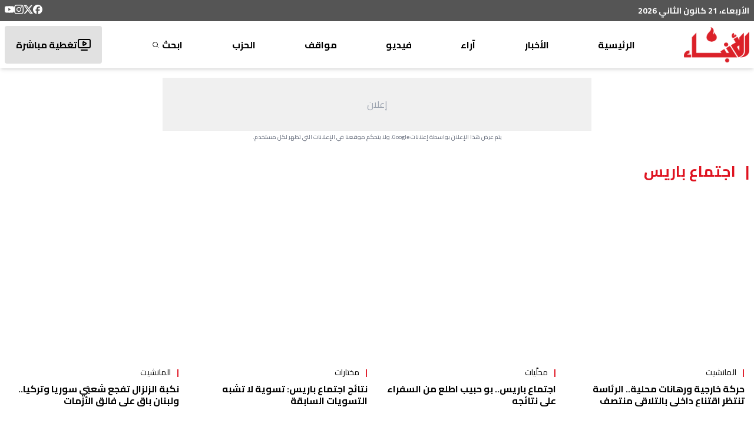

--- FILE ---
content_type: text/html; charset=utf-8
request_url: https://anbaaonline.com/search/tags/13415
body_size: 15635
content:
<!DOCTYPE html><html lang="ar-LB" dir="rtl"><head><meta charSet="utf-8"/><meta name="viewport" content="width=device-width, initial-scale=1, maximum-scale=1, user-scalable=yes"/><link rel="preload" as="image" href="/_next/static/media/logo.87a89d84.png" fetchPriority="high"/><link rel="stylesheet" href="/_next/static/css/74a408616e5c4925.css" data-precedence="next"/><link rel="stylesheet" href="/_next/static/css/3e0b301ccc892955.css" data-precedence="next"/><link rel="preload" as="script" fetchPriority="low" href="/_next/static/chunks/webpack-d004e53988987e52.js"/><script src="/_next/static/chunks/fd9d1056-897b75f709710010.js" async=""></script><script src="/_next/static/chunks/2117-012971a286e36d8d.js" async=""></script><script src="/_next/static/chunks/main-app-31c7029f623b0a9f.js" async=""></script><script src="/_next/static/chunks/457b8330-494113effa34973c.js" async=""></script><script src="/_next/static/chunks/2972-816ad17e1f76f17b.js" async=""></script><script src="/_next/static/chunks/5878-b1deb9215b488097.js" async=""></script><script src="/_next/static/chunks/3312-e0d9620644688857.js" async=""></script><script src="/_next/static/chunks/7925-414c2cfccb5c4963.js" async=""></script><script src="/_next/static/chunks/7084-e422d803b20b9b64.js" async=""></script><script src="/_next/static/chunks/207-0e393f4847084a25.js" async=""></script><script src="/_next/static/chunks/5095-7ac07d8c2969717e.js" async=""></script><script src="/_next/static/chunks/app/layout-422e7664c0eb35ef.js" async=""></script><script src="/_next/static/chunks/170-49dcf161adad2883.js" async=""></script><script src="/_next/static/chunks/app/search/tags/%5Bslug%5D/page-7779df4998adef94.js" async=""></script><link rel="preload" href="https://pagead2.googlesyndication.com/pagead/js/adsbygoogle.js?client=ca-pub-4076157906635541" as="script" crossorigin=""/><link rel="preload" href="https://www.googletagmanager.com/gtm.js?id=GTM-NFN6RLZH" as="script"/><link rel="preload" href="https://www.googletagmanager.com/gtag/js?id=G-EY2G9QGJ3S" as="script"/><meta name="theme-color" content="#ffffff"/><title>اجتماع باريس | جريدة الأنباء الإلكترونية</title><meta name="description" content="Browse articles tagged with اجتماع باريس."/><meta name="application-name" content="جريدة الأنباء الإلكترونية"/><link rel="author" href="https://lelabodigital.com"/><meta name="author" content="LeLaboDigital"/><meta name="creator" content="LeLaboDigital"/><meta name="publisher" content="جريدة الأنباء الإلكترونية"/><meta name="robots" content="index, follow"/><meta name="googlebot" content="index, follow, max-video-preview:-1, max-image-preview:large, max-snippet:-1"/><meta name="category" content="news"/><link rel="canonical" href="https://anbaaonline.com/search/tags/13415"/><meta name="apple-itunes-app" content="app-id=1440325966"/><meta name="format-detection" content="telephone=no, address=no, email=no"/><meta property="og:title" content="اجتماع باريس - جريدة الأنباء الإلكترونية"/><meta property="og:description" content="Browse articles tagged with اجتماع باريس."/><meta property="og:url" content="https://anbaaonline.com/search/tags/13415"/><meta property="og:image" content="https://cdn.anbaaonline.com/files/news/2025/07/16/logo-og.jpg"/><meta property="og:image:width" content="800"/><meta property="og:image:height" content="600"/><meta property="og:image:alt" content="الرئيسية - جريدة الأنباء الإلكترونية"/><meta property="og:image:type" content="image/jpeg"/><meta property="og:type" content="website"/><meta name="twitter:card" content="summary_large_image"/><meta name="twitter:title" content="اجتماع باريس - جريدة الأنباء الإلكترونية"/><meta name="twitter:description" content="Browse articles tagged with اجتماع باريس."/><meta name="twitter:image" content="https://cdn.anbaaonline.com/files/news/2025/07/16/logo-og.jpg"/><meta name="twitter:image:width" content="800"/><meta name="twitter:image:height" content="600"/><meta name="twitter:image:alt" content="الرئيسية - جريدة الأنباء الإلكترونية"/><meta name="twitter:image:type" content="image/jpeg"/><link rel="icon" href="/favicon.ico" type="image/x-icon" sizes="16x16"/><meta name="next-size-adjust"/><script src="/_next/static/chunks/polyfills-42372ed130431b0a.js" noModule=""></script></head><body class="m-0 p-0 text-base font-normal bg-white leading-5 text-font text-right flex flex-col relative __className_61cf45"><div class="hidden md:block z-10"><div class="bg-header py-2"><div class=" flex m-auto container justify-between align-middle"><div class="text-white font-bold text-sm">الأربعاء، 21 كانون الثاني 2026</div><div class="flex flex-row flex-wrap gap-4"><a target="_blank" href="https://www.facebook.com/alanbaaonline/"><svg xmlns="http://www.w3.org/2000/svg" width="16" height="16" fill="currentColor" viewBox="0 0 24 24" cursor="pointer" class="text-white hover:text-primary"><title>Facebook</title><path d="M9.101 23.691v-7.98H6.627v-3.667h2.474v-1.58c0-4.085 1.848-5.978 5.858-5.978.401 0 .955.042 1.468.103a8.68 8.68 0 0 1 1.141.195v3.325a8.623 8.623 0 0 0-.653-.036 26.805 26.805 0 0 0-.733-.009c-.707 0-1.259.096-1.675.309a1.686 1.686 0 0 0-.679.622c-.258.42-.374.995-.374 1.752v1.297h3.919l-.386 2.103-.287 1.564h-3.246v8.245C19.396 23.238 24 18.179 24 12.044c0-6.627-5.373-12-12-12s-12 5.373-12 12c0 5.628 3.874 10.35 9.101 11.647Z"></path></svg></a><a target="_blank" href="https://x.com/AnbaaOnline"><svg xmlns="http://www.w3.org/2000/svg" width="16" height="16" fill="currentColor" viewBox="0 0 24 24" cursor="pointer" class="text-white hover:text-primary"><title>X</title><path d="M18.901 1.153h3.68l-8.04 9.19L24 22.846h-7.406l-5.8-7.584-6.638 7.584H.474l8.6-9.83L0 1.154h7.594l5.243 6.932ZM17.61 20.644h2.039L6.486 3.24H4.298Z"></path></svg></a><a target="_blank" href="https://www.instagram.com/alanbaaonline/"><svg xmlns="http://www.w3.org/2000/svg" width="16" height="16" fill="currentColor" viewBox="0 0 24 24" cursor="pointer" class="text-white hover:text-primary"><title>Instagram</title><path d="M7.0301.084c-1.2768.0602-2.1487.264-2.911.5634-.7888.3075-1.4575.72-2.1228 1.3877-.6652.6677-1.075 1.3368-1.3802 2.127-.2954.7638-.4956 1.6365-.552 2.914-.0564 1.2775-.0689 1.6882-.0626 4.947.0062 3.2586.0206 3.6671.0825 4.9473.061 1.2765.264 2.1482.5635 2.9107.308.7889.72 1.4573 1.388 2.1228.6679.6655 1.3365 1.0743 2.1285 1.38.7632.295 1.6361.4961 2.9134.552 1.2773.056 1.6884.069 4.9462.0627 3.2578-.0062 3.668-.0207 4.9478-.0814 1.28-.0607 2.147-.2652 2.9098-.5633.7889-.3086 1.4578-.72 2.1228-1.3881.665-.6682 1.0745-1.3378 1.3795-2.1284.2957-.7632.4966-1.636.552-2.9124.056-1.2809.0692-1.6898.063-4.948-.0063-3.2583-.021-3.6668-.0817-4.9465-.0607-1.2797-.264-2.1487-.5633-2.9117-.3084-.7889-.72-1.4568-1.3876-2.1228C21.2982 1.33 20.628.9208 19.8378.6165 19.074.321 18.2017.1197 16.9244.0645 15.6471.0093 15.236-.005 11.977.0014 8.718.0076 8.31.0215 7.0301.0839m.1402 21.6932c-1.17-.0509-1.8053-.2453-2.2287-.408-.5606-.216-.96-.4771-1.3819-.895-.422-.4178-.6811-.8186-.9-1.378-.1644-.4234-.3624-1.058-.4171-2.228-.0595-1.2645-.072-1.6442-.079-4.848-.007-3.2037.0053-3.583.0607-4.848.05-1.169.2456-1.805.408-2.2282.216-.5613.4762-.96.895-1.3816.4188-.4217.8184-.6814 1.3783-.9003.423-.1651 1.0575-.3614 2.227-.4171 1.2655-.06 1.6447-.072 4.848-.079 3.2033-.007 3.5835.005 4.8495.0608 1.169.0508 1.8053.2445 2.228.408.5608.216.96.4754 1.3816.895.4217.4194.6816.8176.9005 1.3787.1653.4217.3617 1.056.4169 2.2263.0602 1.2655.0739 1.645.0796 4.848.0058 3.203-.0055 3.5834-.061 4.848-.051 1.17-.245 1.8055-.408 2.2294-.216.5604-.4763.96-.8954 1.3814-.419.4215-.8181.6811-1.3783.9-.4224.1649-1.0577.3617-2.2262.4174-1.2656.0595-1.6448.072-4.8493.079-3.2045.007-3.5825-.006-4.848-.0608M16.953 5.5864A1.44 1.44 0 1 0 18.39 4.144a1.44 1.44 0 0 0-1.437 1.4424M5.8385 12.012c.0067 3.4032 2.7706 6.1557 6.173 6.1493 3.4026-.0065 6.157-2.7701 6.1506-6.1733-.0065-3.4032-2.771-6.1565-6.174-6.1498-3.403.0067-6.156 2.771-6.1496 6.1738M8 12.0077a4 4 0 1 1 4.008 3.9921A3.9996 3.9996 0 0 1 8 12.0077"></path></svg></a><a target="_blank" href="https://www.youtube.com/user/anbaaonline"><svg xmlns="http://www.w3.org/2000/svg" width="16" height="16" fill="currentColor" viewBox="0 0 24 24" cursor="pointer" class="text-white hover:text-primary"><title>YouTube</title><path d="M23.498 6.186a3.016 3.016 0 0 0-2.122-2.136C19.505 3.545 12 3.545 12 3.545s-7.505 0-9.377.505A3.017 3.017 0 0 0 .502 6.186C0 8.07 0 12 0 12s0 3.93.502 5.814a3.016 3.016 0 0 0 2.122 2.136c1.871.505 9.376.505 9.376.505s7.505 0 9.377-.505a3.015 3.015 0 0 0 2.122-2.136C24 15.93 24 12 24 12s0-3.93-.502-5.814zM9.545 15.568V8.432L15.818 12l-6.273 3.568z"></path></svg></a></div></div></div></div><div class="hidden md:block md:sticky md:top-0 z-10"><div class="bg-white shadow-md"><nav class="flex m-auto container justify-between items-center font-bold py-2"><a href="/"><img alt="logo" fetchPriority="high" width="111" height="60" decoding="async" data-nimg="1" style="color:transparent" src="/_next/static/media/logo.87a89d84.png"/></a><div class="h-16 relative group/parent flex items-center "><a class="group-hover/parent:text-primary" href="/">الرئيسية</a></div><div class="h-16 relative group/parent flex items-center "><div class="relative"><p class="group-hover/parent:text-primary cursor-pointer peer/link text-nowrap">الأخبار</p><div class="absolute left-1/2 transform -translate-x-1/2 mt-4 p-4 bg-black text-white rounded-md shadow-lg opacity-0 group-hover/parent:opacity-100 transition-opacity duration-300 group-hover/parent:pointer-events-auto pointer-events-none font-normal z-10"><div class="absolute top-[-6px] left-1/2 transform -translate-x-1/2 w-0 h-0 border-l-[9px] border-l-transparent border-r-[9px] border-r-transparent border-b-[7px] border-b-black rounded-sm"></div><div class="flex flex-col"><div class="relative group/child" style="z-index:0"><a class="px-4 py-2 flex justify-between items-center hover:bg-gray-700 hover:rounded-sm text-nowrap" href="/search/categories/10"><div class="flex items-center gap-2">محليات</div></a></div><div class="relative group/child" style="z-index:0"><a class="px-4 py-2 flex justify-between items-center hover:bg-gray-700 hover:rounded-sm text-nowrap" href="/search/categories/6"><div class="flex items-center gap-2">عربي دولي</div></a></div><div class="relative group/child" style="z-index:0"><a class="px-4 py-2 flex justify-between items-center hover:bg-gray-700 hover:rounded-sm text-nowrap" href="/search/categories/13"><div class="flex items-center gap-2">إقتصاد</div></a></div><div class="relative group/child" style="z-index:0"><a class="px-4 py-2 flex justify-between items-center hover:bg-gray-700 hover:rounded-sm text-nowrap" href="/search/categories/18"><div class="flex items-center gap-2">خاص</div></a></div><div class="relative group/child" style="z-index:0"><a class="px-4 py-2 flex justify-between items-center hover:bg-gray-700 hover:rounded-sm text-nowrap" href="/search/categories/7"><div class="flex items-center gap-2">رياضة</div></a></div><div class="relative group/child" style="z-index:0"><a class="px-4 py-2 flex justify-between items-center hover:bg-gray-700 hover:rounded-sm text-nowrap" href="/search/categories/5"><div class="flex items-center gap-2">من لبنان</div></a></div><div class="relative group/child" style="z-index:0"><div class="px-4 py-2 flex justify-between items-center hover:bg-gray-700 hover:rounded-sm "><div class="flex items-center relative justify-between w-[9rem]"><div class="w-fit">ثقافة ومجتمع</div><svg xmlns="http://www.w3.org/2000/svg" width="24" height="24" viewBox="0 0 24 24" fill="none" stroke="currentColor" stroke-width="2" stroke-linecap="round" stroke-linejoin="round" class="lucide lucide-chevron-left w-5 rotate-90 group-hover/child:rotate-0 transition-all duration-300 ease-in-out"><path d="m15 18-6-6 6-6"></path></svg></div></div></div><div class="relative group/child" style="z-index:0"><div class="px-4 py-2 flex justify-between items-center hover:bg-gray-700 hover:rounded-sm "><div class="flex items-center relative justify-between w-[9rem]"><div class="w-fit">منوعات</div><svg xmlns="http://www.w3.org/2000/svg" width="24" height="24" viewBox="0 0 24 24" fill="none" stroke="currentColor" stroke-width="2" stroke-linecap="round" stroke-linejoin="round" class="lucide lucide-chevron-left w-5 rotate-90 group-hover/child:rotate-0 transition-all duration-300 ease-in-out"><path d="m15 18-6-6 6-6"></path></svg></div></div></div></div></div></div></div><div class="h-16 relative group/parent flex items-center "><div class="relative"><p class="group-hover/parent:text-primary cursor-pointer peer/link text-nowrap">آراء</p><div class="absolute left-1/2 transform -translate-x-1/2 mt-4 p-4 bg-black text-white rounded-md shadow-lg opacity-0 group-hover/parent:opacity-100 transition-opacity duration-300 group-hover/parent:pointer-events-auto pointer-events-none font-normal z-10"><div class="absolute top-[-6px] left-1/2 transform -translate-x-1/2 w-0 h-0 border-l-[9px] border-l-transparent border-r-[9px] border-r-transparent border-b-[7px] border-b-black rounded-sm"></div><div class="flex flex-col"><div class="relative group/child" style="z-index:0"><a class="px-4 py-2 flex justify-between items-center hover:bg-gray-700 hover:rounded-sm text-nowrap" href="/search/categories/32"><div class="flex items-center gap-2">موقف الأنباء</div></a></div><div class="relative group/child" style="z-index:0"><a class="px-4 py-2 flex justify-between items-center hover:bg-gray-700 hover:rounded-sm text-nowrap" href="/search/categories/17"><div class="flex items-center gap-2">كتّاب الأنباء</div></a></div><div class="relative group/child" style="z-index:0"><a class="px-4 py-2 flex justify-between items-center hover:bg-gray-700 hover:rounded-sm text-nowrap" href="/search/categories/26"><div class="flex items-center gap-2">منبر</div></a></div><div class="relative group/child" style="z-index:0"><a class="px-4 py-2 flex justify-between items-center hover:bg-gray-700 hover:rounded-sm text-nowrap" href="/search/categories/15"><div class="flex items-center gap-2">مختارات</div></a></div><div class="relative group/child" style="z-index:0"><a class="px-4 py-2 flex justify-between items-center hover:bg-gray-700 hover:rounded-sm text-nowrap" href="/search/categories/29"><div class="flex items-center gap-2">صحافة أجنبية</div></a></div><div class="relative group/child" style="z-index:0"><a class="px-4 py-2 flex justify-between items-center hover:bg-gray-700 hover:rounded-sm text-nowrap" href="/search/categories/42"><div class="flex items-center gap-2">بريد القرّاء</div></a></div></div></div></div></div><div class="h-16 relative group/parent flex items-center "><a class="group-hover/parent:text-primary" href="/search/section/4">فيديو</a></div><div class="h-16 relative group/parent flex items-center "><div class="relative"><p class="group-hover/parent:text-primary cursor-pointer peer/link text-nowrap">مواقف</p><div class="absolute left-1/2 transform -translate-x-1/2 mt-4 p-4 bg-black text-white rounded-md shadow-lg opacity-0 group-hover/parent:opacity-100 transition-opacity duration-300 group-hover/parent:pointer-events-auto pointer-events-none font-normal z-10"><div class="absolute top-[-6px] left-1/2 transform -translate-x-1/2 w-0 h-0 border-l-[9px] border-l-transparent border-r-[9px] border-r-transparent border-b-[7px] border-b-black rounded-sm"></div><div class="flex flex-col"><div class="relative group/child" style="z-index:0"><div class="px-4 py-2 flex justify-between items-center hover:bg-gray-700 hover:rounded-sm "><div class="flex items-center relative justify-between w-[9rem]"><div class="w-fit">وليد جنبلاط</div><svg xmlns="http://www.w3.org/2000/svg" width="24" height="24" viewBox="0 0 24 24" fill="none" stroke="currentColor" stroke-width="2" stroke-linecap="round" stroke-linejoin="round" class="lucide lucide-chevron-left w-5 rotate-90 group-hover/child:rotate-0 transition-all duration-300 ease-in-out"><path d="m15 18-6-6 6-6"></path></svg></div></div></div><div class="relative group/child" style="z-index:0"><a class="px-4 py-2 flex justify-between items-center hover:bg-gray-700 hover:rounded-sm text-nowrap" href="/search/categories/30"><div class="flex items-center gap-2">تيمور جنبلاط</div></a></div><div class="relative group/child" style="z-index:0"><a class="px-4 py-2 flex justify-between items-center hover:bg-gray-700 hover:rounded-sm text-nowrap" href="/search/categories/11"><div class="flex items-center gap-2">التقدّمي</div></a></div></div></div></div></div><div class="h-16 relative group/parent flex items-center relative group flex items-center justify-center h-16 text-center hover:text-white transition-all duration-200 select-none"><a class="group-hover/parent:display" rel="noopener noreferrer" target="_blank" href="https://psp.org.lb/">الحزب<div class="absolute inset-0 bg-no-repeat bg-center opacity-0 group-hover:opacity-100 transition-opacity duration-200 cursor-pointer" style="background-image:url(/images/psp-nav.png)"></div></a></div><div class="h-16 relative group/parent flex items-center flex items-center gap-1 group"><a class="group-hover/parent:text-primary flex items-center" href="/search">ابحث<svg xmlns="http://www.w3.org/2000/svg" width="16px" height="16px" viewBox="0 0 24 24" fill="none" stroke="currentColor" stroke-width="2" stroke-linecap="round" stroke-linejoin="round" class="lucide lucide-search scale-75 group-hover:scale-125 transition-transform duration-300 mr-[0.2rem]"><circle cx="11" cy="11" r="8"></circle><path d="m21 21-4.3-4.3"></path></svg></a></div><a class="hover:text-white" href="/live"><div class="bg-[#e1e1e1] h-16 flex items-center gap-3 px-4 hover:text-white hover:bg-primary rounded-sm transition-all ease-in-out border-[2.5px] border-transparent"><svg xmlns="http://www.w3.org/2000/svg" width="24" height="24" viewBox="0 0 24 24" fill="none" stroke="currentColor" stroke-width="2" stroke-linecap="round" stroke-linejoin="round" class="lucide lucide-tv-minimal-play"><path d="M10 7.75a.75.75 0 0 1 1.142-.638l3.664 2.249a.75.75 0 0 1 0 1.278l-3.664 2.25a.75.75 0 0 1-1.142-.64z"></path><path d="M7 21h10"></path><rect width="20" height="14" x="2" y="3" rx="2"></rect></svg>تغطية مباشرة</div></a></nav></div></div><div class="md:hidden"><div class="bg-primary relative w-full"><div class="py-4 flex flex-col items-center text-white"><div class="flex justify-between w-full items-center transition-all duration-300 ease-in-out px-4"><button class="flex flex-col w-8 rounded justify-center items-center group" aria-label="Toggle menu"><div class="h-1 w-6 my-[2px] rounded-full bg-white transition ease transform duration-300 false"></div><div class="h-1 w-6 my-[2px] rounded-full bg-white transition ease transform duration-300 false"></div><div class="h-1 w-6 my-[2px] rounded-full bg-white transition ease transform duration-300 false"></div></button><a aria-label="Navigate to live page" href="/live"><svg xmlns="http://www.w3.org/2000/svg" width="30" height="30" viewBox="0 0 24 24" fill="none" stroke="currentColor" stroke-width="1.4" stroke-linecap="round" stroke-linejoin="round" class="lucide lucide-tv-minimal-play"><path d="M10 7.75a.75.75 0 0 1 1.142-.638l3.664 2.249a.75.75 0 0 1 0 1.278l-3.664 2.25a.75.75 0 0 1-1.142-.64z"></path><path d="M7 21h10"></path><rect width="20" height="14" x="2" y="3" rx="2"></rect></svg></a><a href="/"><img alt="logo" loading="lazy" width="75" height="60" decoding="async" data-nimg="1" style="color:transparent" src="/_next/static/media/logo-white.f8d22f3b.png"/></a></div><div class="w-[95%] mx-auto bg-fontPrimary text-white overflow-hidden transition-all duration-300 ease-in-out max-h-0 opacity-0"><ul class="space-y-2 p-4"><li class="border-b border-gray-600"><a class="block py-2 hover:text-primary transition-colors duration-200" href="/">الرئيسية</a></li><li class="border-b border-gray-600"><div><button class="flex justify-between items-center w-full py-2 text-right hover:text-primary transition-colors duration-200" aria-expanded="false" aria-label="Toggle submenu">الأخبار<svg xmlns="http://www.w3.org/2000/svg" width="20" height="20" viewBox="0 0 24 24" fill="none" stroke="currentColor" stroke-width="2" stroke-linecap="round" stroke-linejoin="round" class="lucide lucide-chevron-down transform transition-transform duration-200 "><path d="m6 9 6 6 6-6"></path></svg></button><ul class="space-y-2 overflow-hidden transition-all duration-200 max-h-0 opacity-0"><li class="pr-4"><a class="block py-2 hover:text-primary transition-colors duration-200" href="/search/categories/10">محليات</a></li><li class="pr-4"><a class="block py-2 hover:text-primary transition-colors duration-200" href="/search/categories/6">عربي دولي</a></li><li class="pr-4"><a class="block py-2 hover:text-primary transition-colors duration-200" href="/search/categories/13">إقتصاد</a></li><li class="pr-4"><a class="block py-2 hover:text-primary transition-colors duration-200" href="/search/categories/18">خاص</a></li><li class="pr-4"><a class="block py-2 hover:text-primary transition-colors duration-200" href="/search/categories/7">رياضة</a></li><li class="pr-4"><a class="block py-2 hover:text-primary transition-colors duration-200" href="/search/categories/5">من لبنان</a></li><li class="pr-4"><div><button class="flex justify-between items-center w-full py-2 text-right hover:text-primary transition-colors duration-200" aria-expanded="false" aria-label="Toggle submenu">ثقافة ومجتمع<svg xmlns="http://www.w3.org/2000/svg" width="20" height="20" viewBox="0 0 24 24" fill="none" stroke="currentColor" stroke-width="2" stroke-linecap="round" stroke-linejoin="round" class="lucide lucide-chevron-down transform transition-transform duration-200 "><path d="m6 9 6 6 6-6"></path></svg></button><ul class="space-y-2 overflow-hidden transition-all duration-200 max-h-0 opacity-0"><li class="pr-4"><a class="block py-2 hover:text-primary transition-colors duration-200" href="/search/categories/33">تربية وأدب</a></li><li class="pr-4"><a class="block py-2 hover:text-primary transition-colors duration-200" href="/search/categories/58">تكنولوجيا</a></li><li class="pr-4"><a class="block py-2 hover:text-primary transition-colors duration-200" href="/search/categories/28 ">متفرقات</a></li></ul></div></li><li class="pr-4"><div><button class="flex justify-between items-center w-full py-2 text-right hover:text-primary transition-colors duration-200" aria-expanded="false" aria-label="Toggle submenu">منوعات<svg xmlns="http://www.w3.org/2000/svg" width="20" height="20" viewBox="0 0 24 24" fill="none" stroke="currentColor" stroke-width="2" stroke-linecap="round" stroke-linejoin="round" class="lucide lucide-chevron-down transform transition-transform duration-200 "><path d="m6 9 6 6 6-6"></path></svg></button><ul class="space-y-2 overflow-hidden transition-all duration-200 max-h-0 opacity-0"><li class="pr-4"><a class="block py-2 hover:text-primary transition-colors duration-200" href="/search/categories/57">صحّة</a></li><li class="pr-4"><a class="block py-2 hover:text-primary transition-colors duration-200" href="/search/categories/37">موضة وفنّ</a></li></ul></div></li></ul></div></li><li class="border-b border-gray-600"><div><button class="flex justify-between items-center w-full py-2 text-right hover:text-primary transition-colors duration-200" aria-expanded="false" aria-label="Toggle submenu">آراء<svg xmlns="http://www.w3.org/2000/svg" width="20" height="20" viewBox="0 0 24 24" fill="none" stroke="currentColor" stroke-width="2" stroke-linecap="round" stroke-linejoin="round" class="lucide lucide-chevron-down transform transition-transform duration-200 "><path d="m6 9 6 6 6-6"></path></svg></button><ul class="space-y-2 overflow-hidden transition-all duration-200 max-h-0 opacity-0"><li class="pr-4"><a class="block py-2 hover:text-primary transition-colors duration-200" href="/search/categories/32">موقف الأنباء</a></li><li class="pr-4"><a class="block py-2 hover:text-primary transition-colors duration-200" href="/search/categories/17">كتّاب الأنباء</a></li><li class="pr-4"><a class="block py-2 hover:text-primary transition-colors duration-200" href="/search/categories/26">منبر</a></li><li class="pr-4"><a class="block py-2 hover:text-primary transition-colors duration-200" href="/search/categories/15">مختارات</a></li><li class="pr-4"><a class="block py-2 hover:text-primary transition-colors duration-200" href="/search/categories/29">صحافة أجنبية</a></li><li class="pr-4"><a class="block py-2 hover:text-primary transition-colors duration-200" href="/search/categories/42">بريد القرّاء</a></li></ul></div></li><li class="border-b border-gray-600"><a class="block py-2 hover:text-primary transition-colors duration-200" href="/search/section/4">فيديو</a></li><li class="border-b border-gray-600"><div><button class="flex justify-between items-center w-full py-2 text-right hover:text-primary transition-colors duration-200" aria-expanded="false" aria-label="Toggle submenu">مواقف<svg xmlns="http://www.w3.org/2000/svg" width="20" height="20" viewBox="0 0 24 24" fill="none" stroke="currentColor" stroke-width="2" stroke-linecap="round" stroke-linejoin="round" class="lucide lucide-chevron-down transform transition-transform duration-200 "><path d="m6 9 6 6 6-6"></path></svg></button><ul class="space-y-2 overflow-hidden transition-all duration-200 max-h-0 opacity-0"><li class="pr-4"><div><button class="flex justify-between items-center w-full py-2 text-right hover:text-primary transition-colors duration-200" aria-expanded="false" aria-label="Toggle submenu">وليد جنبلاط<svg xmlns="http://www.w3.org/2000/svg" width="20" height="20" viewBox="0 0 24 24" fill="none" stroke="currentColor" stroke-width="2" stroke-linecap="round" stroke-linejoin="round" class="lucide lucide-chevron-down transform transition-transform duration-200 "><path d="m6 9 6 6 6-6"></path></svg></button><ul class="space-y-2 overflow-hidden transition-all duration-200 max-h-0 opacity-0"><li class="pr-4"><a class="block py-2 hover:text-primary transition-colors duration-200" href="/search/categories/31">مواقف وليد جنبلاط</a></li><li class="pr-4"><a class="block py-2 hover:text-primary transition-colors duration-200" href="/search/categories/61">Commentary</a></li></ul></div></li><li class="pr-4"><a class="block py-2 hover:text-primary transition-colors duration-200" href="/search/categories/30">تيمور جنبلاط</a></li><li class="pr-4"><a class="block py-2 hover:text-primary transition-colors duration-200" href="/search/categories/11">التقدّمي</a></li></ul></div></li><li class="border-b border-gray-600 relative group"><a class="flex items-center justify-start h-10 text-right group-hover:text-transparent transition-all duration-200 select-none" href="https://psp.org.lb/">الحزب</a><div class="absolute inset-0 bg-no-repeat bg-right opacity-0 group-hover:opacity-100 transition-opacity duration-200" style="background-image:url(/_next/static/media/psp-nav.59f51bdd.png);background-size:auto 100%"></div></li><li class=""><a class="block py-2 hover:text-primary transition-colors duration-200" href="/search">ابحث</a></li></ul></div></div></div></div><main class="flex justify-between"><!--$--><!--$--><div class="container flex flex-col"><div class="hidden mt-4 md:flex md:flex-col md:justify-center md:items-center gap-1"><div style="position:relative;width:728px;height:90px"><div style="position:absolute;top:0;left:0;width:100%;height:100%;display:flex;justify-content:center;align-items:center;background:#f0f0f0;z-index:1;border:1px solid #eee"><p class="text-center text-base text-gray-400">إعلان</p></div><ins class="adsbygoogle" style="position:absolute;top:0;left:0;display:block;width:100%;height:100%;z-index:2" data-ad-client="ca-pub-4076157906635541" data-ad-slot="5411100580"></ins></div><p class="text-[0.65rem] text-gray-500 mt-0">يتم عرض هذا الإعلان بواسطة إعلانات Google، ولا يتحكم موقعنا في الإعلانات التي تظهر لكل مستخدم.</p></div><div class="flex mt-4 md:hidden flex-col justify-center items-center gap-2"><div style="position:relative;width:300px;height:250px"><div style="position:absolute;top:0;left:0;width:100%;height:100%;display:flex;justify-content:center;align-items:center;background:#f0f0f0;z-index:1;border:1px solid #eee"><p class="text-center text-base text-gray-400">إعلان</p></div><ins class="adsbygoogle" style="position:absolute;top:0;left:0;display:block;width:100%;height:100%;z-index:2" data-ad-client="ca-pub-4076157906635541" data-ad-slot="4345430929"></ins></div><p class="text-[0.58rem] text-gray-400 mt-0 text-center w-[60%] leading-4">يتم عرض هذا الإعلان بواسطة إعلانات Google، ولا يتحكم موقعنا في الإعلانات التي تظهر لكل مستخدم.</p></div><div class="flex flex-col gap-6 py-8"><h1 class="font-bold text-[1.6rem] leading-[1.4] text-primary before:content-[&#x27;|&#x27;] before:text-primary rounded-lg before:pl-4 before:font-bold">اجتماع باريس</h1><div class="flex flex-col gap-16"><div class="col-span-12 flex justify-center mt-3"><p class="text-2xl text-black-500">لا يوجد أخبار</p></div><div class="h-10"></div></div></div></div><!--/$--><!--/$--></main><footer class="p-0 m-0"><section class="section-footer bg-[#252525] text-[#d7d7d7] py-5"><div class="container mx-auto px-4"><div class="grid grid-cols-12 gap-6 text-[12px] lg:text-base"><div class="col-span-6 lg:col-span-4"><div class="mb-4"><img alt="Logo" loading="lazy" width="84" height="46" decoding="async" data-nimg="1" style="color:transparent" src="/_next/static/media/logo-small.f24db520.png"/></div><ul><li class="mb-2"><a class="hover:text-primary" href="/about">من نحن</a></li><li class="mb-2"><a class="hover:text-primary" href="/contact">إتصل بنا</a></li><li class="mb-2"><a class="hover:text-primary" href="/advertise">لإعلاناتكم</a></li><li class="mb-2"><a class="hover:text-primary" href="/privacy-policy">سياسة الخصوصية</a></li><li class="mb-2"><a class="hover:text-primary" href="https://anbaaonline.com/search/categories/0">أرشيف الأنباء القديم</a></li></ul></div><div class="col-span-6 lg:col-span-4 text-[11px] lg:text-sm"><div id="footer-contact-details" class="space-y-4"><div class="grid grid-cols-[auto,1fr] gap-3 items-center"><img alt="flare" loading="lazy" width="16" height="23" decoding="async" data-nimg="1" style="color:transparent" src="/_next/static/media/flare.624b6841.svg"/><span>تصدر عن الحزب التقدمي الاشتراكي</span></div><div class="grid grid-cols-[auto,1fr] gap-3 items-center"><svg xmlns="http://www.w3.org/2000/svg" width="20" height="20" viewBox="0 0 24 24" fill="none" stroke="currentColor" stroke-width="2" stroke-linecap="round" stroke-linejoin="round" class="lucide lucide-map-pin"><path d="M20 10c0 4.993-5.539 10.193-7.399 11.799a1 1 0 0 1-1.202 0C9.539 20.193 4 14.993 4 10a8 8 0 0 1 16 0"></path><circle cx="12" cy="10" r="3"></circle></svg><span>المركز الرئيسي للحزب التقدمي الاشتراكي <br/>وطى المصيطبة، شارع جبل العرب، الطابق الثالث</span></div><div class="grid grid-cols-[auto,1fr] gap-2 items-center"><svg xmlns="http://www.w3.org/2000/svg" width="20" height="20" viewBox="0 0 24 24" fill="none" stroke="currentColor" stroke-width="2" stroke-linecap="round" stroke-linejoin="round" class="lucide lucide-phone -scale-x-100"><path d="M22 16.92v3a2 2 0 0 1-2.18 2 19.79 19.79 0 0 1-8.63-3.07 19.5 19.5 0 0 1-6-6 19.79 19.79 0 0 1-3.07-8.67A2 2 0 0 1 4.11 2h3a2 2 0 0 1 2 1.72 12.84 12.84 0 0 0 .7 2.81 2 2 0 0 1-.45 2.11L8.09 9.91a16 16 0 0 0 6 6l1.27-1.27a2 2 0 0 1 2.11-.45 12.84 12.84 0 0 0 2.81.7A2 2 0 0 1 22 16.92z"></path></svg><span dir="ltr" class="text-right">+961 1 309123 / +961 3 070124<br/>+961 1 318119 :FAX</span></div><div class="grid grid-cols-[auto,1fr] gap-3 items-center"><svg xmlns="http://www.w3.org/2000/svg" width="20" height="20" viewBox="0 0 24 24" fill="none" stroke="currentColor" stroke-width="2" stroke-linecap="round" stroke-linejoin="round" class="lucide lucide-mail"><rect width="20" height="16" x="2" y="4" rx="2"></rect><path d="m22 7-8.97 5.7a1.94 1.94 0 0 1-2.06 0L2 7"></path></svg><span><a target="_blank" class="hover:underline hover:text-primary" href="/cdn-cgi/l/email-protection#b2dbdcd4ddf2d3dcd0d3d3dddcdedbdcd79cd1dddf"><span class="__cf_email__" data-cfemail="b0d9ded6dff0d1ded2d1d1dfdedcd9ded59ed3dfdd">[email&#160;protected]</span></a></span></div><div class="grid grid-cols-[auto,1fr] gap-3 items-center"><svg xmlns="http://www.w3.org/2000/svg" width="20" height="20" viewBox="0 0 24 24" fill="none" stroke="currentColor" stroke-width="2" stroke-linecap="round" stroke-linejoin="round" class="lucide lucide-send"><path d="m22 2-7 20-4-9-9-4Z"></path><path d="M22 2 11 13"></path></svg><span>ص.ب: 11-2893 رياض الصلح <br/>14-5287 المزرعة</span></div></div></div><div class="col-span-12 lg:col-span-4"><div class="font-bold text-base pb-4">موقعنا على الخريطة</div><iframe src="https://www.google.com/maps/embed?pb=!1m18!1m12!1m3!1d804.5434698448371!2d35.49473226907108!3d33.877455961285904!2m3!1f0!2f0!3f0!3m2!1i1024!2i768!4f13.1!3m3!1m2!1s0x151f173ecc90e0fb%3A0xbaa0fd5460939ee6!2z2KfZhNmF2LHZg9iyINin2YTYsdim2YrYs9mKINmE2YTYrdiy2Kgg2KfZhNiq2YLYr9mF2Yog2KfZhNin2LTYqtix2KfZg9mK!5e0!3m2!1sen!2slb!4v1513767353672" width="100%" height="230" class="border-0" allowFullScreen="" loading="lazy" referrerPolicy="no-referrer-when-downgrade" title="Google Map"></iframe></div></div><div class="mt-4"><hr class="border-white"/></div><div class="flex flex-col mt-6 gap-6 px-4 justify-center md:flex-row md:justify-between"><div class="flex flex-wrap justify-center items-center gap-4"><div class="font-bold text-base whitespace-nowrap">حمّل تطبيق الأنباء</div><div class="flex  gap-2 justify-center "><a target="_blank" href="https://play.google.com/store/apps/details?id=com.lelabodigital.anbaaonline"><img alt="Google Play download now" loading="lazy" width="125" height="40" decoding="async" data-nimg="1" class="min-w-[125px]" style="color:transparent" src="/_next/static/media/app-icon-gp.04e6e888.png"/></a><a target="_blank" href="https://itunes.apple.com/us/app/anbaaonline/id1440325966"><img alt="Apple download now" loading="lazy" width="125" height="40" decoding="async" data-nimg="1" class="min-w-[125px]" style="color:transparent" src="/_next/static/media/app-icon-ios.effdbccc.png"/></a></div></div><div class="flex justify-center gap-2"><a target="_blank" aria-label="visit anbaa online instagram page" href="https://www.instagram.com/alanbaaonline/"><div class="h-12 w-12 transition-all duration-300 hover:text-primary"><svg xmlns="http://www.w3.org/2000/svg" xmlns:xlink="http://www.w3.org/1999/xlink" viewBox="0 0 75 74.999997" zoomAndPan="magnify" preserveAspectRatio="xMidYMid meet" version="1.0"><defs><clipPath id="bdc266313f"><path d="M 5.621094 5.621094 L 69.371094 5.621094 L 69.371094 69.371094 L 5.621094 69.371094 Z" clip-rule="nonzero"></path></clipPath><clipPath id="a2c5ef6f4a"><path d="M 37.496094 5.621094 C 19.890625 5.621094 5.621094 19.890625 5.621094 37.496094 C 5.621094 55.101562 19.890625 69.371094 37.496094 69.371094 C 55.101562 69.371094 69.371094 55.101562 69.371094 37.496094 C 69.371094 19.890625 55.101562 5.621094 37.496094 5.621094 Z" clip-rule="nonzero"></path></clipPath><clipPath id="42a423d7f9"><path d="M 18.976562 18.976562 L 55.726562 18.976562 L 55.726562 55.726562 L 18.976562 55.726562 Z" clip-rule="nonzero"></path></clipPath></defs><g clip-path="url(#bdc266313f)"><g clip-path="url(#a2c5ef6f4a)"><path stroke-linecap="butt" transform="matrix(0.75, 0, 0, 0.75, 5.620898, 5.620897)" fill="none" stroke-linejoin="miter" d="M 42.500264 0.000262412 C 19.026304 0.000262412 0.000260359 19.026306 0.000260359 42.500266 C 0.000260359 65.974226 19.026304 85.000269 42.500264 85.000269 C 65.974224 85.000269 85.000267 65.974226 85.000267 42.500266 C 85.000267 19.026306 65.974224 0.000262412 42.500264 0.000262412 Z" stroke="currentColor" stroke-width="4" stroke-opacity="1" stroke-miterlimit="4"></path></g></g><g clip-path="url(#42a423d7f9)"><path fill="currentColor" d="M 45.492188 55.726562 L 29.207031 55.726562 C 23.585938 55.726562 18.976562 51.113281 18.976562 45.492188 L 18.976562 29.207031 C 18.976562 23.585938 23.585938 18.976562 29.207031 18.976562 L 45.492188 18.976562 C 51.113281 18.976562 55.726562 23.585938 55.726562 29.207031 L 55.726562 45.492188 C 55.726562 51.113281 51.113281 55.726562 45.492188 55.726562 Z M 29.207031 21.28125 C 24.882812 21.28125 21.28125 24.882812 21.28125 29.207031 L 21.28125 45.492188 C 21.28125 49.816406 24.882812 53.417969 29.207031 53.417969 L 45.492188 53.417969 C 49.816406 53.417969 53.417969 49.816406 53.417969 45.492188 L 53.417969 29.207031 C 53.417969 24.882812 49.816406 21.28125 45.492188 21.28125 Z" fill-opacity="1" fill-rule="evenodd"></path></g><path fill="currentColor" d="M 37.351562 43.691406 C 33.890625 43.691406 31.007812 40.808594 31.007812 37.351562 C 31.007812 33.890625 33.890625 31.007812 37.351562 31.007812 C 40.808594 31.007812 43.691406 33.890625 43.691406 37.351562 C 43.691406 40.808594 40.808594 43.691406 37.351562 43.691406 Z M 37.351562 33.316406 C 35.117188 33.316406 33.316406 35.117188 33.316406 37.351562 C 33.316406 39.582031 35.117188 41.386719 37.351562 41.386719 C 39.582031 41.386719 41.386719 39.582031 41.386719 37.351562 C 41.386719 35.117188 39.582031 33.316406 37.351562 33.316406 Z" fill-opacity="1" fill-rule="evenodd"></path><path fill="currentColor" d="M 37.351562 47.726562 C 31.65625 47.726562 26.972656 43.042969 26.972656 37.351562 C 26.972656 31.65625 31.65625 26.972656 37.351562 26.972656 C 43.042969 26.972656 47.726562 31.65625 47.726562 37.351562 C 47.726562 43.042969 43.042969 47.726562 37.351562 47.726562 Z M 37.351562 29.28125 C 32.882812 29.28125 29.28125 32.882812 29.28125 37.351562 C 29.28125 41.816406 32.882812 45.421875 37.351562 45.421875 C 41.816406 45.421875 45.421875 41.816406 45.421875 37.351562 C 45.421875 32.882812 41.816406 29.28125 37.351562 29.28125 Z" fill-opacity="1" fill-rule="evenodd"></path><path fill="currentColor" d="M 28.847656 27.476562 L 26.324219 27.476562 C 25.675781 27.476562 25.171875 26.972656 25.171875 26.324219 C 25.171875 25.675781 25.675781 25.171875 26.324219 25.171875 L 28.847656 25.171875 C 29.496094 25.171875 30 25.675781 30 26.324219 C 30 26.972656 29.496094 27.476562 28.847656 27.476562 Z" fill-opacity="1" fill-rule="evenodd"></path></svg></div></a><a target="_blank" aria-label="visit anbaa online youtube channel" href="https://www.youtube.com/user/anbaaonline"><div class="h-12 w-12 transition-all duration-300 hover:text-primary"><svg xmlns="http://www.w3.org/2000/svg" xmlns:xlink="http://www.w3.org/1999/xlink" viewBox="0 0 75 75" preserveAspectRatio="xMidYMid meet" version="1.0"><defs><clipPath id="clipPath1"><path d="M 5.621094 5.621094 L 69.371094 5.621094 L 69.371094 69.371094 L 5.621094 69.371094 Z" clip-rule="nonzero"></path></clipPath><clipPath id="clipPath2"><path d="M 37.496094 5.621094 C 19.890625 5.621094 5.621094 19.890625 5.621094 37.496094 C 5.621094 55.101562 19.890625 69.371094 37.496094 69.371094 C 55.101562 69.371094 69.371094 55.101562 69.371094 37.496094 C 69.371094 19.890625 55.101562 5.621094 37.496094 5.621094 Z" clip-rule="nonzero"></path></clipPath><clipPath id="clipPath3"><path d="M 18.0625 24.742188 L 57.0625 24.742188 L 57.0625 50.242188 L 18.0625 50.242188 Z" clip-rule="nonzero"></path></clipPath></defs><g clip-path="url(#clipPath1)"><g clip-path="url(#clipPath2)"><path stroke-linecap="butt" transform="matrix(0.75, 0, 0, 0.75, 5.620898, 5.620897)" fill="none" stroke-linejoin="miter" d="M 42.500264 0.000262412 C 19.026304 0.000262412 0.000260359 19.026306 0.000260359 42.500266 C 0.000260359 65.974226 19.026304 85.000269 42.500264 85.000269 C 65.974224 85.000269 85.000267 65.974226 85.000267 42.500266 C 85.000267 19.026306 65.974224 0.000262412 42.500264 0.000262412 Z" stroke="currentColor" stroke-width="4" stroke-opacity="1" stroke-miterlimit="4"></path></g></g><g clip-path="url(#clipPath3)"><path fill="currentColor" d="M 51.097656 24.742188 L 24.023438 24.742188 C 20.742188 24.742188 18.074219 27.398438 18.074219 30.667969 L 18.074219 44.316406 C 18.074219 47.585938 20.742188 50.242188 24.023438 50.242188 L 51.097656 50.242188 C 54.378906 50.242188 57.046875 47.585938 57.046875 44.316406 L 57.046875 30.667969 C 57.046875 27.398438 54.378906 24.742188 51.097656 24.742188 Z M 33.554688 44.410156 L 33.554688 30.582031 L 45.574219 37.5 L 33.554688 44.417969 Z" fill-opacity="1" fill-rule="nonzero"></path></g></svg></div></a><a target="_blank" aria-label="visit anbaa online twitter page" href="https://twitter.com/AnbaaOnline"><div class="h-12 w-12 transition-all duration-300 hover:text-primary"><svg class="h-full w-full" version="1.1" id="svg5" xmlns="http://www.w3.org/2000/svg" x="0px" y="0px" viewBox="250 7 1100.56 1212.19"><g><path fill="currentColor" d="M834.28,1105.93c-66.86,0-131.73-13.1-192.81-38.93c-58.99-24.95-111.96-60.66-157.44-106.15s-81.2-98.46-106.15-157.44   c-25.83-61.08-38.93-125.95-38.93-192.81s13.1-131.73,38.93-192.81c24.95-58.99,60.66-111.96,106.15-157.44   c45.49-45.49,98.46-81.2,157.44-106.15c61.08-25.83,125.95-38.93,192.81-38.93s131.73,13.1,192.81,38.93   c58.99,24.95,111.96,60.66,157.44,106.15c45.49,45.49,81.2,98.46,106.15,157.44c25.83,61.08,38.93,125.95,38.93,192.81   s-13.1,131.73-38.93,192.81c-24.95,58.99-60.66,111.96-106.15,157.44s-98.46,81.2-157.44,106.15   C966.01,1092.83,901.14,1105.93,834.28,1105.93z M834.28,143.26c-257.69,0-467.33,209.64-467.33,467.33   s209.64,467.33,467.33,467.33s467.33-209.65,467.33-467.33S1091.97,143.26,834.28,143.26z"></path></g><g id="layer1" transform="translate(52.390088,-25.058597)"><path fill="currentColor" id="path1009" class="st0" d="M485.39,356.79l230.07,307.62L483.94,914.52h52.11l202.7-218.98l163.77,218.98h177.32   L836.82,589.6l215.5-232.81h-52.11L813.54,558.46L662.71,356.79H485.39z M562.02,395.17h81.46l359.72,480.97h-81.46L562.02,395.17z   "></path></g></svg></div></a><a target="_blank" aria-label="visit anbaa online facebook page" href="https://www.facebook.com/alanbaaonline/"><div class="h-12 w-12 transition-all duration-300 hover:text-primary"><svg class="h-full w-full" xmlns="http://www.w3.org/2000/svg" zoomAndPan="magnify" viewBox="0 0 75 74.999997" height="100" preserveAspectRatio="xMidYMid meet" version="1.0"><defs><clipPath id="ccad198cb1"><path fill="currentColor" d="M 5.621094 5.621094 L 69.371094 5.621094 L 69.371094 69.371094 L 5.621094 69.371094 Z M 5.621094 5.621094 " clip-rule="nonzero"></path></clipPath></defs><g clip-path="url(#ccad198cb1)"><path fill="currentColor" d="M 37.523438 69.371094 C 36.480469 69.371094 35.441406 69.320312 34.402344 69.21875 C 33.363281 69.121094 32.332031 68.96875 31.308594 68.765625 C 30.28125 68.5625 29.273438 68.308594 28.273438 68.007812 C 27.273438 67.707031 26.292969 67.355469 25.328125 66.957031 C 24.363281 66.558594 23.417969 66.113281 22.5 65.625 C 21.578125 65.132812 20.683594 64.597656 19.816406 64.019531 C 18.945312 63.441406 18.109375 62.820312 17.300781 62.160156 C 16.492188 61.5 15.71875 60.800781 14.980469 60.0625 C 14.242188 59.324219 13.542969 58.554688 12.878906 57.746094 C 12.214844 56.941406 11.59375 56.105469 11.011719 55.238281 C 10.433594 54.371094 9.894531 53.476562 9.402344 52.558594 C 8.910156 51.636719 8.460938 50.695312 8.0625 49.730469 C 7.660156 48.769531 7.308594 47.789062 7.003906 46.789062 C 6.699219 45.789062 6.445312 44.78125 6.242188 43.757812 C 6.035156 42.734375 5.882812 41.703125 5.777344 40.664062 C 5.675781 39.625 5.621094 38.585938 5.621094 37.539062 C 5.621094 36.496094 5.667969 35.457031 5.769531 34.417969 C 5.871094 33.378906 6.023438 32.347656 6.226562 31.324219 C 6.425781 30.300781 6.679688 29.289062 6.980469 28.289062 C 7.28125 27.289062 7.632812 26.308594 8.03125 25.34375 C 8.429688 24.378906 8.875 23.433594 9.363281 22.515625 C 9.855469 21.59375 10.390625 20.699219 10.96875 19.828125 C 11.546875 18.960938 12.167969 18.121094 12.828125 17.316406 C 13.488281 16.507812 14.1875 15.734375 14.925781 14.996094 C 15.660156 14.257812 16.433594 13.554688 17.238281 12.890625 C 18.042969 12.230469 18.878906 11.605469 19.746094 11.027344 C 20.613281 10.445312 21.507812 9.90625 22.425781 9.414062 C 23.347656 8.921875 24.289062 8.472656 25.253906 8.074219 C 26.214844 7.671875 27.195312 7.320312 28.195312 7.015625 C 29.195312 6.710938 30.203125 6.457031 31.226562 6.25 C 32.25 6.046875 33.28125 5.890625 34.320312 5.789062 C 35.359375 5.683594 36.398438 5.628906 37.441406 5.628906 C 38.488281 5.628906 39.527344 5.675781 40.566406 5.777344 C 41.605469 5.878906 42.636719 6.03125 43.660156 6.230469 C 44.683594 6.433594 45.695312 6.683594 46.695312 6.988281 C 47.695312 7.289062 48.675781 7.636719 49.640625 8.035156 C 50.605469 8.433594 51.550781 8.878906 52.46875 9.367188 C 53.390625 9.859375 54.285156 10.394531 55.15625 10.972656 C 56.023438 11.550781 56.863281 12.167969 57.671875 12.832031 C 58.476562 13.492188 59.25 14.191406 59.992188 14.925781 C 60.730469 15.664062 61.429688 16.433594 62.09375 17.238281 C 62.757812 18.046875 63.378906 18.882812 63.960938 19.75 C 64.542969 20.617188 65.082031 21.507812 65.574219 22.429688 C 66.066406 23.347656 66.515625 24.289062 66.914062 25.253906 C 67.316406 26.214844 67.667969 27.199219 67.972656 28.195312 C 68.277344 29.195312 68.535156 30.203125 68.738281 31.226562 C 68.945312 32.25 69.101562 33.28125 69.203125 34.320312 C 69.308594 35.359375 69.359375 36.398438 69.363281 37.441406 C 69.367188 38.488281 69.316406 39.53125 69.21875 40.570312 C 69.117188 41.609375 68.964844 42.640625 68.765625 43.667969 C 68.5625 44.691406 68.3125 45.703125 68.011719 46.703125 C 67.710938 47.703125 67.359375 48.6875 66.960938 49.652344 C 66.566406 50.621094 66.121094 51.5625 65.628906 52.484375 C 65.140625 53.40625 64.605469 54.304688 64.027344 55.171875 C 63.445312 56.042969 62.828125 56.882812 62.164062 57.691406 C 61.503906 58.496094 60.804688 59.273438 60.066406 60.011719 C 59.328125 60.75 58.558594 61.453125 57.75 62.117188 C 56.945312 62.78125 56.105469 63.402344 55.238281 63.984375 C 54.371094 64.566406 53.476562 65.101562 52.554688 65.597656 C 51.636719 66.089844 50.691406 66.535156 49.726562 66.9375 C 48.761719 67.335938 47.78125 67.6875 46.78125 67.992188 C 45.78125 68.296875 44.769531 68.550781 43.746094 68.753906 C 42.722656 68.960938 41.691406 69.113281 40.648438 69.214844 C 39.609375 69.320312 38.570312 69.371094 37.523438 69.371094 Z M 37.597656 7.4375 C 36.613281 7.433594 35.628906 7.476562 34.648438 7.570312 C 33.667969 7.660156 32.695312 7.800781 31.730469 7.988281 C 30.761719 8.179688 29.808594 8.414062 28.863281 8.695312 C 27.917969 8.976562 26.992188 9.304688 26.082031 9.675781 C 25.167969 10.050781 24.277344 10.464844 23.40625 10.925781 C 22.539062 11.386719 21.691406 11.890625 20.871094 12.433594 C 20.050781 12.976562 19.257812 13.558594 18.492188 14.179688 C 17.726562 14.800781 16.996094 15.460938 16.296875 16.152344 C 15.597656 16.84375 14.933594 17.570312 14.304688 18.328125 C 13.679688 19.089844 13.089844 19.875 12.539062 20.691406 C 11.988281 21.507812 11.476562 22.351562 11.011719 23.21875 C 10.542969 24.082031 10.117188 24.96875 9.738281 25.878906 C 9.355469 26.785156 9.019531 27.710938 8.730469 28.652344 C 8.441406 29.59375 8.199219 30.546875 8 31.511719 C 7.804688 32.476562 7.65625 33.449219 7.554688 34.429688 C 7.453125 35.410156 7.402344 36.390625 7.398438 37.375 C 7.394531 38.359375 7.4375 39.34375 7.53125 40.324219 C 7.621094 41.304688 7.761719 42.277344 7.949219 43.242188 C 8.136719 44.210938 8.371094 45.164062 8.652344 46.109375 C 8.933594 47.054688 9.261719 47.980469 9.636719 48.890625 C 10.007812 49.804688 10.425781 50.695312 10.886719 51.566406 C 11.347656 52.4375 11.847656 53.28125 12.390625 54.101562 C 12.933594 54.925781 13.515625 55.71875 14.136719 56.480469 C 14.757812 57.246094 15.417969 57.976562 16.109375 58.675781 C 16.804688 59.375 17.53125 60.039062 18.289062 60.667969 C 19.046875 61.296875 19.832031 61.886719 20.648438 62.4375 C 21.464844 62.988281 22.308594 63.496094 23.175781 63.964844 C 24.039062 64.433594 24.929688 64.855469 25.835938 65.238281 C 26.746094 65.617188 27.667969 65.953125 28.609375 66.246094 C 29.550781 66.535156 30.503906 66.777344 31.46875 66.972656 C 32.433594 67.171875 33.40625 67.320312 34.386719 67.421875 C 35.367188 67.519531 36.347656 67.574219 37.332031 67.578125 C 38.316406 67.582031 39.300781 67.539062 40.28125 67.445312 C 41.261719 67.355469 42.234375 67.214844 43.203125 67.027344 C 44.167969 66.839844 45.125 66.605469 46.066406 66.324219 C 47.011719 66.042969 47.9375 65.714844 48.851562 65.339844 C 49.761719 64.96875 50.652344 64.550781 51.523438 64.089844 C 52.394531 63.632812 53.238281 63.128906 54.0625 62.585938 C 54.882812 62.042969 55.675781 61.460938 56.4375 60.839844 C 57.203125 60.21875 57.933594 59.558594 58.632812 58.867188 C 59.332031 58.175781 59.996094 57.449219 60.625 56.691406 C 61.253906 55.929688 61.84375 55.144531 62.394531 54.328125 C 62.945312 53.511719 63.453125 52.671875 63.921875 51.804688 C 64.390625 50.9375 64.816406 50.050781 65.195312 49.140625 C 65.578125 48.234375 65.914062 47.308594 66.203125 46.367188 C 66.492188 45.425781 66.738281 44.472656 66.933594 43.507812 C 67.128906 42.542969 67.277344 41.570312 67.378906 40.59375 C 67.480469 39.613281 67.535156 38.628906 67.539062 37.644531 C 67.542969 36.660156 67.503906 35.675781 67.414062 34.695312 C 67.324219 33.714844 67.183594 32.738281 66.996094 31.769531 C 66.8125 30.804688 66.578125 29.847656 66.296875 28.902344 C 66.015625 27.957031 65.691406 27.027344 65.320312 26.117188 C 64.945312 25.203125 64.53125 24.3125 64.070312 23.4375 C 63.609375 22.566406 63.109375 21.722656 62.566406 20.898438 C 62.023438 20.078125 61.4375 19.28125 60.816406 18.519531 C 60.195312 17.753906 59.539062 17.019531 58.84375 16.320312 C 58.152344 15.621094 57.425781 14.957031 56.664062 14.328125 C 55.90625 13.699219 55.117188 13.109375 54.300781 12.558594 C 53.484375 12.007812 52.640625 11.5 51.773438 11.03125 C 50.90625 10.5625 50.015625 10.140625 49.105469 9.757812 C 48.199219 9.378906 47.273438 9.042969 46.328125 8.753906 C 45.386719 8.464844 44.433594 8.226562 43.46875 8.03125 C 42.5 7.835938 41.527344 7.6875 40.546875 7.589844 C 39.566406 7.488281 38.582031 7.441406 37.597656 7.4375 Z M 37.597656 7.4375 " fill-opacity="1" fill-rule="nonzero"></path></g><path fill="currentColor" d="M 40.160156 31.433594 L 44.3125 31.433594 C 45.375 31.433594 45.382812 31.433594 45.300781 32.503906 C 45.195312 33.84375 45.082031 35.171875 44.992188 36.511719 C 44.992188 37.03125 44.765625 37.265625 44.183594 37.25 C 42.867188 37.25 41.554688 37.25 40.128906 37.25 C 40.128906 37.605469 40.128906 37.90625 40.128906 38.199219 C 40.128906 43.371094 40.128906 48.546875 40.128906 53.726562 C 40.128906 54.691406 40.078125 54.742188 39.144531 54.742188 L 33.808594 54.742188 C 32.941406 54.742188 32.902344 54.699219 32.902344 53.808594 C 32.902344 48.609375 32.902344 43.410156 32.902344 38.214844 C 32.902344 37.914062 32.902344 37.621094 32.902344 37.257812 C 31.953125 37.257812 31.109375 37.257812 30.265625 37.257812 C 29.667969 37.257812 29.457031 37.039062 29.457031 36.445312 C 29.457031 35.011719 29.457031 33.578125 29.457031 32.140625 C 29.457031 31.578125 29.675781 31.394531 30.210938 31.410156 C 31.019531 31.410156 31.894531 31.410156 32.820312 31.410156 C 32.820312 31.117188 32.820312 30.867188 32.820312 30.597656 C 32.820312 29.210938 32.820312 27.824219 32.820312 26.4375 C 32.820312 26.03125 32.863281 25.628906 32.941406 25.230469 C 33.023438 24.832031 33.140625 24.441406 33.300781 24.066406 C 33.457031 23.691406 33.652344 23.335938 33.878906 23 C 34.109375 22.664062 34.367188 22.351562 34.660156 22.066406 C 34.949219 21.78125 35.265625 21.53125 35.605469 21.308594 C 35.949219 21.085938 36.308594 20.898438 36.6875 20.75 C 37.0625 20.597656 37.453125 20.488281 37.855469 20.414062 C 38.253906 20.339844 38.65625 20.308594 39.066406 20.316406 C 40.945312 20.316406 42.828125 20.316406 44.742188 20.316406 C 45.324219 20.316406 45.554688 20.535156 45.554688 21.125 C 45.554688 22.511719 45.554688 23.898438 45.554688 25.285156 C 45.554688 25.976562 45.308594 26.195312 44.636719 26.164062 C 43.71875 26.113281 42.804688 26.164062 41.886719 26.164062 C 41.664062 26.140625 41.445312 26.167969 41.234375 26.242188 C 41.023438 26.316406 40.839844 26.429688 40.679688 26.585938 C 40.519531 26.742188 40.398438 26.925781 40.320312 27.136719 C 40.238281 27.34375 40.207031 27.5625 40.226562 27.785156 C 40.136719 28.902344 40.160156 30.121094 40.160156 31.433594 Z M 40.160156 31.433594 " fill-opacity="1" fill-rule="nonzero"></path></svg></div></a></div></div></div></section><section class="  bg-black/70 text-white py-4 w-full"><div class=""><div class="row"><div class="col-md-12 col-md-12 col-sm-12 text-center text-sm"><span dir="ltr" class="copy">© 2026 All Rights Reserved | Designed &amp; Developed by <a target="_blank" class="hover:text-primary" href="https://www.lelabodigital.com">Le/Labo/Digital</a></span></div></div></div></section></footer><script data-cfasync="false" src="/cdn-cgi/scripts/5c5dd728/cloudflare-static/email-decode.min.js"></script><script src="/_next/static/chunks/webpack-d004e53988987e52.js" async=""></script><script>(self.__next_f=self.__next_f||[]).push([0]);self.__next_f.push([2,null])</script><script>self.__next_f.push([1,"1:HL[\"/_next/static/media/350b852752f8489d-s.p.woff2\",\"font\",{\"crossOrigin\":\"\",\"type\":\"font/woff2\"}]\n2:HL[\"/_next/static/media/e8a44306d110a810-s.p.woff2\",\"font\",{\"crossOrigin\":\"\",\"type\":\"font/woff2\"}]\n3:HL[\"/_next/static/css/74a408616e5c4925.css\",\"style\"]\n4:HL[\"/_next/static/css/3e0b301ccc892955.css\",\"style\"]\n"])</script><script>self.__next_f.push([1,"5:I[2846,[],\"\"]\n8:I[4707,[],\"\"]\na:I[6423,[],\"\"]\nb:I[8003,[\"7481\",\"static/chunks/457b8330-494113effa34973c.js\",\"2972\",\"static/chunks/2972-816ad17e1f76f17b.js\",\"5878\",\"static/chunks/5878-b1deb9215b488097.js\",\"3312\",\"static/chunks/3312-e0d9620644688857.js\",\"7925\",\"static/chunks/7925-414c2cfccb5c4963.js\",\"7084\",\"static/chunks/7084-e422d803b20b9b64.js\",\"207\",\"static/chunks/207-0e393f4847084a25.js\",\"5095\",\"static/chunks/5095-7ac07d8c2969717e.js\",\"3185\",\"static/chunks/app/layout-422e7664c0eb35ef.js\"],\"\"]\nc:I[8087,[\"7481\",\"static/chunks/457b8330-494113effa34973c.js\",\"2972\",\"static/chunks/2972-816ad17e1f76f17b.js\",\"5878\",\"static/chunks/5878-b1deb9215b488097.js\",\"3312\",\"static/chunks/3312-e0d9620644688857.js\",\"7925\",\"static/chunks/7925-414c2cfccb5c4963.js\",\"7084\",\"static/chunks/7084-e422d803b20b9b64.js\",\"207\",\"static/chunks/207-0e393f4847084a25.js\",\"5095\",\"static/chunks/5095-7ac07d8c2969717e.js\",\"3185\",\"static/chunks/app/layout-422e7664c0eb35ef.js\"],\"GoogleTagManager\"]\nd:I[2972,[\"2972\",\"static/chunks/2972-816ad17e1f76f17b.js\",\"5878\",\"static/chunks/5878-b1deb9215b488097.js\",\"3312\",\"static/chunks/3312-e0d9620644688857.js\",\"170\",\"static/chunks/170-49dcf161adad2883.js\",\"8255\",\"static/chunks/app/search/tags/%5Bslug%5D/page-7779df4998adef94.js\"],\"\"]\nf:I[5598,[\"7481\",\"static/chunks/457b8330-494113effa34973c.js\",\"2972\",\"static/chunks/2972-816ad17e1f76f17b.js\",\"5878\",\"static/chunks/5878-b1deb9215b488097.js\",\"3312\",\"static/chunks/3312-e0d9620644688857.js\",\"7925\",\"static/chunks/7925-414c2cfccb5c4963.js\",\"7084\",\"static/chunks/7084-e422d803b20b9b64.js\",\"207\",\"static/chunks/207-0e393f4847084a25.js\",\"5095\",\"static/chunks/5095-7ac07d8c2969717e.js\",\"3185\",\"static/chunks/app/layout-422e7664c0eb35ef.js\"],\"default\"]\n10:I[4803,[\"7481\",\"static/chunks/457b8330-494113effa34973c.js\",\"2972\",\"static/chunks/2972-816ad17e1f76f17b.js\",\"5878\",\"static/chunks/5878-b1deb9215b488097.js\",\"3312\",\"static/chunks/3312-e0d9620644688857.js\",\"7925\",\"static/chunks/7925-414c2cfccb5c4963.js\",\"7084\",\"static/chunks/7084-e422d803b20b9b64.js\",\"207\",\"static/chunks/207-0e39"])</script><script>self.__next_f.push([1,"3f4847084a25.js\",\"5095\",\"static/chunks/5095-7ac07d8c2969717e.js\",\"3185\",\"static/chunks/app/layout-422e7664c0eb35ef.js\"],\"default\"]\n11:I[5278,[\"7481\",\"static/chunks/457b8330-494113effa34973c.js\",\"2972\",\"static/chunks/2972-816ad17e1f76f17b.js\",\"5878\",\"static/chunks/5878-b1deb9215b488097.js\",\"3312\",\"static/chunks/3312-e0d9620644688857.js\",\"7925\",\"static/chunks/7925-414c2cfccb5c4963.js\",\"7084\",\"static/chunks/7084-e422d803b20b9b64.js\",\"207\",\"static/chunks/207-0e393f4847084a25.js\",\"5095\",\"static/chunks/5095-7ac07d8c2969717e.js\",\"3185\",\"static/chunks/app/layout-422e7664c0eb35ef.js\"],\"default\"]\n12:I[8751,[\"7481\",\"static/chunks/457b8330-494113effa34973c.js\",\"2972\",\"static/chunks/2972-816ad17e1f76f17b.js\",\"5878\",\"static/chunks/5878-b1deb9215b488097.js\",\"3312\",\"static/chunks/3312-e0d9620644688857.js\",\"7925\",\"static/chunks/7925-414c2cfccb5c4963.js\",\"7084\",\"static/chunks/7084-e422d803b20b9b64.js\",\"207\",\"static/chunks/207-0e393f4847084a25.js\",\"5095\",\"static/chunks/5095-7ac07d8c2969717e.js\",\"3185\",\"static/chunks/app/layout-422e7664c0eb35ef.js\"],\"default\"]\n13:I[487,[\"7481\",\"static/chunks/457b8330-494113effa34973c.js\",\"2972\",\"static/chunks/2972-816ad17e1f76f17b.js\",\"5878\",\"static/chunks/5878-b1deb9215b488097.js\",\"3312\",\"static/chunks/3312-e0d9620644688857.js\",\"7925\",\"static/chunks/7925-414c2cfccb5c4963.js\",\"7084\",\"static/chunks/7084-e422d803b20b9b64.js\",\"207\",\"static/chunks/207-0e393f4847084a25.js\",\"5095\",\"static/chunks/5095-7ac07d8c2969717e.js\",\"3185\",\"static/chunks/app/layout-422e7664c0eb35ef.js\"],\"default\"]\n14:I[4888,[\"7481\",\"static/chunks/457b8330-494113effa34973c.js\",\"2972\",\"static/chunks/2972-816ad17e1f76f17b.js\",\"5878\",\"static/chunks/5878-b1deb9215b488097.js\",\"3312\",\"static/chunks/3312-e0d9620644688857.js\",\"7925\",\"static/chunks/7925-414c2cfccb5c4963.js\",\"7084\",\"static/chunks/7084-e422d803b20b9b64.js\",\"207\",\"static/chunks/207-0e393f4847084a25.js\",\"5095\",\"static/chunks/5095-7ac07d8c2969717e.js\",\"3185\",\"static/chunks/app/layout-422e7664c0eb35ef.js\"],\"GoogleAnalytics\"]\n9:[\"slug\",\"13415\",\"d\"]\ne:T7c4,M7.0301.084c-1.2768.0602-2.1"])</script><script>self.__next_f.push([1,"487.264-2.911.5634-.7888.3075-1.4575.72-2.1228 1.3877-.6652.6677-1.075 1.3368-1.3802 2.127-.2954.7638-.4956 1.6365-.552 2.914-.0564 1.2775-.0689 1.6882-.0626 4.947.0062 3.2586.0206 3.6671.0825 4.9473.061 1.2765.264 2.1482.5635 2.9107.308.7889.72 1.4573 1.388 2.1228.6679.6655 1.3365 1.0743 2.1285 1.38.7632.295 1.6361.4961 2.9134.552 1.2773.056 1.6884.069 4.9462.0627 3.2578-.0062 3.668-.0207 4.9478-.0814 1.28-.0607 2.147-.2652 2.9098-.5633.7889-.3086 1.4578-.72 2.1228-1.3881.665-.6682 1.0745-1.3378 1.3795-2.1284.2957-.7632.4966-1.636.552-2.9124.056-1.2809.0692-1.6898.063-4.948-.0063-3.2583-.021-3.6668-.0817-4.9465-.0607-1.2797-.264-2.1487-.5633-2.9117-.3084-.7889-.72-1.4568-1.3876-2.1228C21.2982 1.33 20.628.9208 19.8378.6165 19.074.321 18.2017.1197 16.9244.0645 15.6471.0093 15.236-.005 11.977.0014 8.718.0076 8.31.0215 7.0301.0839m.1402 21.6932c-1.17-.0509-1.8053-.2453-2.2287-.408-.5606-.216-.96-.4771-1.3819-.895-.422-.4178-.6811-.8186-.9-1.378-.1644-.4234-.3624-1.058-.4171-2.228-.0595-1.2645-.072-1.6442-.079-4.848-.007-3.2037.0053-3.583.0607-4.848.05-1.169.2456-1.805.408-2.2282.216-.5613.4762-.96.895-1.3816.4188-.4217.8184-.6814 1.3783-.9003.423-.1651 1.0575-.3614 2.227-.4171 1.2655-.06 1.6447-.072 4.848-.079 3.2033-.007 3.5835.005 4.8495.0608 1.169.0508 1.8053.2445 2.228.408.5608.216.96.4754 1.3816.895.4217.4194.6816.8176.9005 1.3787.1653.4217.3617 1.056.4169 2.2263.0602 1.2655.0739 1.645.0796 4.848.0058 3.203-.0055 3.5834-.061 4.848-.051 1.17-.245 1.8055-.408 2.2294-.216.5604-.4763.96-.8954 1.3814-.419.4215-.8181.6811-1.3783.9-.4224.1649-1.0577.3617-2.2262.4174-1.2656.0595-1.6448.072-4.8493.079-3.2045.007-3.5825-.006-4.848-.0608M16.953 5.5864A1.44 1.44 0 1 0 18.39 4.144a1.44 1.44 0 0 0-1.437 1.4424M5.8385 12.012c.0067 3.4032 2.7706 6.1557 6.173 6.1493 3.4026-.0065 6.157-2.7701 6.1506-6.1733-.0065-3.4032-2.771-6.1565-6.174-6.1498-3.403.0067-6.156 2.771-6.1496 6.1738M8 12.0077a4 4 0 1 1 4.008 3.9921A3.9996 3.9996 0 0 1 8 12.007716:[]\n"])</script><script>self.__next_f.push([1,"0:[\"$\",\"$L5\",null,{\"buildId\":\"mXFDT1MWYx57CaPGaF0DV\",\"assetPrefix\":\"\",\"urlParts\":[\"\",\"search\",\"tags\",\"13415\"],\"initialTree\":[\"\",{\"children\":[\"search\",{\"children\":[\"tags\",{\"children\":[[\"slug\",\"13415\",\"d\"],{\"children\":[\"__PAGE__\",{}]}]}]}]},\"$undefined\",\"$undefined\",true],\"initialSeedData\":[\"\",{\"children\":[\"search\",{\"children\":[\"tags\",{\"children\":[[\"slug\",\"13415\",\"d\"],{\"children\":[\"__PAGE__\",{},[[\"$L6\",\"$L7\",null],null],null]},[null,[\"$\",\"$L8\",null,{\"parallelRouterKey\":\"children\",\"segmentPath\":[\"children\",\"search\",\"children\",\"tags\",\"children\",\"$9\",\"children\"],\"error\":\"$undefined\",\"errorStyles\":\"$undefined\",\"errorScripts\":\"$undefined\",\"template\":[\"$\",\"$La\",null,{}],\"templateStyles\":\"$undefined\",\"templateScripts\":\"$undefined\",\"notFound\":\"$undefined\",\"notFoundStyles\":\"$undefined\"}]],null]},[null,[\"$\",\"$L8\",null,{\"parallelRouterKey\":\"children\",\"segmentPath\":[\"children\",\"search\",\"children\",\"tags\",\"children\"],\"error\":\"$undefined\",\"errorStyles\":\"$undefined\",\"errorScripts\":\"$undefined\",\"template\":[\"$\",\"$La\",null,{}],\"templateStyles\":\"$undefined\",\"templateScripts\":\"$undefined\",\"notFound\":\"$undefined\",\"notFoundStyles\":\"$undefined\"}]],null]},[[null,[\"$\",\"$L8\",null,{\"parallelRouterKey\":\"children\",\"segmentPath\":[\"children\",\"search\",\"children\"],\"error\":\"$undefined\",\"errorStyles\":\"$undefined\",\"errorScripts\":\"$undefined\",\"template\":[\"$\",\"$La\",null,{}],\"templateStyles\":\"$undefined\",\"templateScripts\":\"$undefined\",\"notFound\":\"$undefined\",\"notFoundStyles\":\"$undefined\"}]],null],[[\"$\",\"div\",null,{\"role\":\"status\",\"aria-label\":\"Loading\",\"className\":\"flex gap-1\",\"children\":[[\"$\",\"div\",\"0\",{\"className\":\"w-1 h-4 bg-primary rounded-full animate-wave\",\"style\":{\"animationDelay\":\"0s\"}}],[\"$\",\"div\",\"1\",{\"className\":\"w-1 h-4 bg-primary rounded-full animate-wave\",\"style\":{\"animationDelay\":\"0.15s\"}}],[\"$\",\"div\",\"2\",{\"className\":\"w-1 h-4 bg-primary rounded-full animate-wave\",\"style\":{\"animationDelay\":\"0.3s\"}}],[\"$\",\"div\",\"3\",{\"className\":\"w-1 h-4 bg-primary rounded-full animate-wave\",\"style\":{\"animationDelay\":\"0.44999999999999996s\"}}],[\"$\",\"div\",\"4\",{\"className\":\"w-1 h-4 bg-primary rounded-full animate-wave\",\"style\":{\"animationDelay\":\"0.6s\"}}]]}],[],[]]]},[[[[\"$\",\"link\",\"0\",{\"rel\":\"stylesheet\",\"href\":\"/_next/static/css/74a408616e5c4925.css\",\"precedence\":\"next\",\"crossOrigin\":\"$undefined\"}],[\"$\",\"link\",\"1\",{\"rel\":\"stylesheet\",\"href\":\"/_next/static/css/3e0b301ccc892955.css\",\"precedence\":\"next\",\"crossOrigin\":\"$undefined\"}]],[\"$\",\"html\",null,{\"lang\":\"ar-LB\",\"dir\":\"rtl\",\"children\":[[\"$\",\"head\",null,{\"children\":[[\"$\",\"$Lb\",null,{\"async\":true,\"src\":\"https://pagead2.googlesyndication.com/pagead/js/adsbygoogle.js?client=ca-pub-4076157906635541\",\"crossOrigin\":\"anonymous\",\"strategy\":\"afterInteractive\"}],[\"$\",\"$Lc\",null,{\"gtmId\":\"GTM-NFN6RLZH\"}]]}],[\"$\",\"body\",null,{\"className\":\"m-0 p-0 text-base font-normal bg-white leading-5 text-font text-right flex flex-col relative __className_61cf45\",\"children\":[[\"$\",\"div\",null,{\"className\":\"hidden md:block z-10\",\"children\":[\"$\",\"div\",null,{\"className\":\"bg-header py-2\",\"children\":[\"$\",\"div\",null,{\"className\":\" flex m-auto container justify-between align-middle\",\"children\":[[\"$\",\"div\",null,{\"className\":\"text-white font-bold text-sm\",\"children\":\"الأربعاء، 21 كانون الثاني 2026\"}],[\"$\",\"div\",null,{\"className\":\"flex flex-row flex-wrap gap-4\",\"children\":[[\"$\",\"$Ld\",null,{\"href\":\"https://www.facebook.com/alanbaaonline/\",\"target\":\"_blank\",\"children\":[\"$\",\"svg\",null,{\"xmlns\":\"http://www.w3.org/2000/svg\",\"width\":16,\"height\":16,\"fill\":\"currentColor\",\"viewBox\":\"0 0 24 24\",\"cursor\":\"pointer\",\"className\":\"text-white hover:text-primary\",\"children\":[[\"$\",\"title\",null,{\"children\":\"Facebook\"}],[\"$\",\"path\",null,{\"d\":\"M9.101 23.691v-7.98H6.627v-3.667h2.474v-1.58c0-4.085 1.848-5.978 5.858-5.978.401 0 .955.042 1.468.103a8.68 8.68 0 0 1 1.141.195v3.325a8.623 8.623 0 0 0-.653-.036 26.805 26.805 0 0 0-.733-.009c-.707 0-1.259.096-1.675.309a1.686 1.686 0 0 0-.679.622c-.258.42-.374.995-.374 1.752v1.297h3.919l-.386 2.103-.287 1.564h-3.246v8.245C19.396 23.238 24 18.179 24 12.044c0-6.627-5.373-12-12-12s-12 5.373-12 12c0 5.628 3.874 10.35 9.101 11.647Z\"}]]}]}],[\"$\",\"$Ld\",null,{\"href\":\"https://x.com/AnbaaOnline\",\"target\":\"_blank\",\"children\":[\"$\",\"svg\",null,{\"xmlns\":\"http://www.w3.org/2000/svg\",\"width\":16,\"height\":16,\"fill\":\"currentColor\",\"viewBox\":\"0 0 24 24\",\"cursor\":\"pointer\",\"className\":\"text-white hover:text-primary\",\"children\":[[\"$\",\"title\",null,{\"children\":\"X\"}],[\"$\",\"path\",null,{\"d\":\"M18.901 1.153h3.68l-8.04 9.19L24 22.846h-7.406l-5.8-7.584-6.638 7.584H.474l8.6-9.83L0 1.154h7.594l5.243 6.932ZM17.61 20.644h2.039L6.486 3.24H4.298Z\"}]]}]}],[\"$\",\"$Ld\",null,{\"href\":\"https://www.instagram.com/alanbaaonline/\",\"target\":\"_blank\",\"children\":[\"$\",\"svg\",null,{\"xmlns\":\"http://www.w3.org/2000/svg\",\"width\":16,\"height\":16,\"fill\":\"currentColor\",\"viewBox\":\"0 0 24 24\",\"cursor\":\"pointer\",\"className\":\"text-white hover:text-primary\",\"children\":[[\"$\",\"title\",null,{\"children\":\"Instagram\"}],[\"$\",\"path\",null,{\"d\":\"$e\"}]]}]}],[\"$\",\"$Ld\",null,{\"href\":\"https://www.youtube.com/user/anbaaonline\",\"target\":\"_blank\",\"children\":[\"$\",\"svg\",null,{\"xmlns\":\"http://www.w3.org/2000/svg\",\"width\":16,\"height\":16,\"fill\":\"currentColor\",\"viewBox\":\"0 0 24 24\",\"cursor\":\"pointer\",\"className\":\"text-white hover:text-primary\",\"children\":[[\"$\",\"title\",null,{\"children\":\"YouTube\"}],[\"$\",\"path\",null,{\"d\":\"M23.498 6.186a3.016 3.016 0 0 0-2.122-2.136C19.505 3.545 12 3.545 12 3.545s-7.505 0-9.377.505A3.017 3.017 0 0 0 .502 6.186C0 8.07 0 12 0 12s0 3.93.502 5.814a3.016 3.016 0 0 0 2.122 2.136c1.871.505 9.376.505 9.376.505s7.505 0 9.377-.505a3.015 3.015 0 0 0 2.122-2.136C24 15.93 24 12 24 12s0-3.93-.502-5.814zM9.545 15.568V8.432L15.818 12l-6.273 3.568z\"}]]}]}]]}]]}]}]}],[\"$\",\"div\",null,{\"className\":\"hidden md:block md:sticky md:top-0 z-10\",\"children\":[\"$\",\"$Lf\",null,{}]}],[\"$\",\"div\",null,{\"className\":\"md:hidden\",\"children\":[\"$\",\"$L10\",null,{}]}],[\"$\",\"$L11\",null,{}],[\"$\",\"main\",null,{\"className\":\"flex justify-between\",\"children\":[\"$\",\"$L8\",null,{\"parallelRouterKey\":\"children\",\"segmentPath\":[\"children\"],\"error\":\"$undefined\",\"errorStyles\":\"$undefined\",\"errorScripts\":\"$undefined\",\"template\":[\"$\",\"$La\",null,{}],\"templateStyles\":\"$undefined\",\"templateScripts\":\"$undefined\",\"notFound\":[\"$\",\"div\",null,{\"className\":\"container flex flex-col justify-center items-center h-[80vh] w-screen  text-center gap-4\",\"children\":[[\"$\",\"div\",null,{\"className\":\"flex flex-col items-center border-8 border-red-600 rounded-full px-[3rem] py-[4.5rem]\",\"children\":[[\"$\",\"h1\",null,{\"className\":\"text-9xl font-bold text-red-600\",\"children\":\"404\"}],[\"$\",\"p\",null,{\"className\":\"text-xl font-semibold text-black mt-2\",\"children\":\"الصفحة غير موجودة\"}]]}],[\"$\",\"p\",null,{\"className\":\"text-lg text-gray-700 mt-8 max-w-l\",\"children\":\"نحن آسفون، ولكن الصفحة التي تبحث عنها غير موجودة أو تم نقلها إلى مكان آخر.\"}]]}],\"notFoundStyles\":[]}]}],[\"$\",\"$L12\",null,{}],[\"$\",\"$L13\",null,{}]]}],[\"$\",\"$L14\",null,{\"gaId\":\"G-EY2G9QGJ3S\"}]]}]],null],[[\"$\",\"div\",null,{\"className\":\"container flex flex-col gap-4 py-8\",\"children\":[[\"$\",\"div\",null,{\"className\":\"w-full grid grid-cols-12 gap-4\",\"children\":[[\"$\",\"div\",null,{\"className\":\"col-span-12 xl:col-span-9\",\"children\":[\"$\",\"div\",null,{\"className\":\"animate-blink bg-gray-200 w-full h-[34rem] rounded-lg\"}]}],[\"$\",\"div\",null,{\"className\":\"col-span-12 xl:col-span-3\",\"children\":[\"$\",\"div\",null,{\"className\":\"animate-blink bg-gray-200 w-full h-[34rem] rounded-lg\"}]}]]}],[\"$\",\"div\",null,{\"className\":\"w-full grid grid-cols-12 gap-4\",\"children\":[[\"$\",\"div\",null,{\"className\":\"col-span-12 lg:col-span-9\",\"children\":[\"$\",\"div\",null,{\"className\":\"animate-blink bg-gray-200 w-full h-[17rem] rounded-lg\"}]}],[\"$\",\"div\",null,{\"className\":\"col-span-12 lg:col-span-3\",\"children\":[\"$\",\"div\",null,{\"className\":\"animate-blink bg-gray-200 w-full h-[17rem] rounded-lg\"}]}]]}]]}],[],[]]],\"couldBeIntercepted\":false,\"initialHead\":[null,\"$L15\"],\"globalErrorComponent\":{},\"missingSlots\":\"$W16\"}]\n"])</script><script>self.__next_f.push([1,"17:I[9130,[\"2972\",\"static/chunks/2972-816ad17e1f76f17b.js\",\"5878\",\"static/chunks/5878-b1deb9215b488097.js\",\"3312\",\"static/chunks/3312-e0d9620644688857.js\",\"170\",\"static/chunks/170-49dcf161adad2883.js\",\"8255\",\"static/chunks/app/search/tags/%5Bslug%5D/page-7779df4998adef94.js\"],\"default\"]\n18:I[6453,[\"2972\",\"static/chunks/2972-816ad17e1f76f17b.js\",\"5878\",\"static/chunks/5878-b1deb9215b488097.js\",\"3312\",\"static/chunks/3312-e0d9620644688857.js\",\"170\",\"static/chunks/170-49dcf161adad2883.js\",\"8255\",\"static/chunks/app/search/tags/%5Bslug%5D/page-7779df4998adef94.js\"],\"default\"]\n7:[\"$\",\"div\",null,{\"className\":\"container flex flex-col\",\"children\":[[\"$\",\"div\",null,{\"className\":\"hidden mt-4 md:flex md:flex-col md:justify-center md:items-center gap-1\",\"children\":[[\"$\",\"$L17\",null,{\"dataAdSlot\":\"5411100580\",\"size\":\"desktop\"}],[\"$\",\"p\",null,{\"className\":\"text-[0.65rem] text-gray-500 mt-0\",\"children\":\"يتم عرض هذا الإعلان بواسطة إعلانات Google، ولا يتحكم موقعنا في الإعلانات التي تظهر لكل مستخدم.\"}]]}],[\"$\",\"div\",null,{\"className\":\"flex mt-4 md:hidden flex-col justify-center items-center gap-2\",\"children\":[[\"$\",\"$L17\",null,{\"dataAdSlot\":\"4345430929\",\"size\":\"mobile\"}],[\"$\",\"p\",null,{\"className\":\"text-[0.58rem] text-gray-400 mt-0 text-center w-[60%] leading-4\",\"children\":\"يتم عرض هذا الإعلان بواسطة إعلانات Google، ولا يتحكم موقعنا في الإعلانات التي تظهر لكل مستخدم.\"}]]}],[\"$\",\"div\",null,{\"className\":\"flex flex-col gap-6 py-8\",\"children\":[[\"$\",\"h1\",null,{\"className\":\"font-bold text-[1.6rem] leading-[1.4] text-primary before:content-['|'] before:text-primary rounded-lg before:pl-4 before:font-bold\",\"children\":\"اجتماع باريس\"}],[\"$\",\"$L18\",null,{\"type\":\"tag\",\"typeId\":\"13415\"}]]}]]}]\n"])</script><script>self.__next_f.push([1,"15:[[\"$\",\"meta\",\"0\",{\"name\":\"viewport\",\"content\":\"width=device-width, initial-scale=1, maximum-scale=1, user-scalable=yes\"}],[\"$\",\"meta\",\"1\",{\"name\":\"theme-color\",\"content\":\"#ffffff\"}],[\"$\",\"meta\",\"2\",{\"charSet\":\"utf-8\"}],[\"$\",\"title\",\"3\",{\"children\":\"اجتماع باريس | جريدة الأنباء الإلكترونية\"}],[\"$\",\"meta\",\"4\",{\"name\":\"description\",\"content\":\"Browse articles tagged with اجتماع باريس.\"}],[\"$\",\"meta\",\"5\",{\"name\":\"application-name\",\"content\":\"جريدة الأنباء الإلكترونية\"}],[\"$\",\"link\",\"6\",{\"rel\":\"author\",\"href\":\"https://lelabodigital.com\"}],[\"$\",\"meta\",\"7\",{\"name\":\"author\",\"content\":\"LeLaboDigital\"}],[\"$\",\"meta\",\"8\",{\"name\":\"creator\",\"content\":\"LeLaboDigital\"}],[\"$\",\"meta\",\"9\",{\"name\":\"publisher\",\"content\":\"جريدة الأنباء الإلكترونية\"}],[\"$\",\"meta\",\"10\",{\"name\":\"robots\",\"content\":\"index, follow\"}],[\"$\",\"meta\",\"11\",{\"name\":\"googlebot\",\"content\":\"index, follow, max-video-preview:-1, max-image-preview:large, max-snippet:-1\"}],[\"$\",\"meta\",\"12\",{\"name\":\"category\",\"content\":\"news\"}],[\"$\",\"link\",\"13\",{\"rel\":\"canonical\",\"href\":\"https://anbaaonline.com/search/tags/13415\"}],[\"$\",\"meta\",\"14\",{\"name\":\"apple-itunes-app\",\"content\":\"app-id=1440325966\"}],[\"$\",\"meta\",\"15\",{\"name\":\"format-detection\",\"content\":\"telephone=no, address=no, email=no\"}],[\"$\",\"meta\",\"16\",{\"property\":\"og:title\",\"content\":\"اجتماع باريس - جريدة الأنباء الإلكترونية\"}],[\"$\",\"meta\",\"17\",{\"property\":\"og:description\",\"content\":\"Browse articles tagged with اجتماع باريس.\"}],[\"$\",\"meta\",\"18\",{\"property\":\"og:url\",\"content\":\"https://anbaaonline.com/search/tags/13415\"}],[\"$\",\"meta\",\"19\",{\"property\":\"og:image\",\"content\":\"https://cdn.anbaaonline.com/files/news/2025/07/16/logo-og.jpg\"}],[\"$\",\"meta\",\"20\",{\"property\":\"og:image:width\",\"content\":\"800\"}],[\"$\",\"meta\",\"21\",{\"property\":\"og:image:height\",\"content\":\"600\"}],[\"$\",\"meta\",\"22\",{\"property\":\"og:image:alt\",\"content\":\"الرئيسية - جريدة الأنباء الإلكترونية\"}],[\"$\",\"meta\",\"23\",{\"property\":\"og:image:type\",\"content\":\"image/jpeg\"}],[\"$\",\"meta\",\"24\",{\"property\":\"og:type\",\"content\":\"website\"}],[\"$\",\"meta\",\"25\",{\"name\":\"twitter:card\",\"content\":\"summary_large_image\"}],[\"$\",\"meta\",\"26\",{\"name\":\"twitter:title\",\"content\":\"اجتماع باريس - جريدة الأنباء الإلكترونية\"}],[\"$\",\"meta\",\"27\",{\"name\":\"twitter:description\",\"content\":\"Browse articles tagged with اجتماع باريس.\"}],[\"$\",\"meta\",\"28\",{\"name\":\"twitter:image\",\"content\":\"https://cdn.anbaaonline.com/files/news/2025/07/16/logo-og.jpg\"}],[\"$\",\"meta\",\"29\",{\"name\":\"twitter:image:width\",\"content\":\"800\"}],[\"$\",\"meta\",\"30\",{\"name\":\"twitter:image:height\",\"content\":\"600\"}],[\"$\",\"meta\",\"31\",{\"name\":\"twitter:image:alt\",\"content\":\"الرئيسية - جريدة الأنباء الإلكترونية\"}],[\"$\",\"meta\",\"32\",{\"name\":\"twitter:image:type\",\"content\":\"image/jpeg\"}],[\"$\",\"link\",\"33\",{\"rel\":\"icon\",\"href\":\"/favicon.ico\",\"type\":\"image/x-icon\",\"sizes\":\"16x16\"}],[\"$\",\"meta\",\"34\",{\"name\":\"next-size-adjust\"}]]\n"])</script><script>self.__next_f.push([1,"6:null\n"])</script><script>(function(){function c(){var b=a.contentDocument||a.contentWindow.document;if(b){var d=b.createElement('script');d.innerHTML="window.__CF$cv$params={r:'9c18e86cceb0a0ea',t:'MTc2OTAyMDQ4OQ=='};var a=document.createElement('script');a.src='/cdn-cgi/challenge-platform/scripts/jsd/main.js';document.getElementsByTagName('head')[0].appendChild(a);";b.getElementsByTagName('head')[0].appendChild(d)}}if(document.body){var a=document.createElement('iframe');a.height=1;a.width=1;a.style.position='absolute';a.style.top=0;a.style.left=0;a.style.border='none';a.style.visibility='hidden';document.body.appendChild(a);if('loading'!==document.readyState)c();else if(window.addEventListener)document.addEventListener('DOMContentLoaded',c);else{var e=document.onreadystatechange||function(){};document.onreadystatechange=function(b){e(b);'loading'!==document.readyState&&(document.onreadystatechange=e,c())}}}})();</script><script defer src="https://static.cloudflareinsights.com/beacon.min.js/vcd15cbe7772f49c399c6a5babf22c1241717689176015" integrity="sha512-ZpsOmlRQV6y907TI0dKBHq9Md29nnaEIPlkf84rnaERnq6zvWvPUqr2ft8M1aS28oN72PdrCzSjY4U6VaAw1EQ==" data-cf-beacon='{"version":"2024.11.0","token":"88a016fdb41d4498a6dab995185ee9c4","server_timing":{"name":{"cfCacheStatus":true,"cfEdge":true,"cfExtPri":true,"cfL4":true,"cfOrigin":true,"cfSpeedBrain":true},"location_startswith":null}}' crossorigin="anonymous"></script>
</body></html>

--- FILE ---
content_type: text/html; charset=utf-8
request_url: https://www.google.com/recaptcha/api2/aframe
body_size: 269
content:
<!DOCTYPE HTML><html><head><meta http-equiv="content-type" content="text/html; charset=UTF-8"></head><body><script nonce="PEcSeCqHLP9ZNM3TX6hWOw">/** Anti-fraud and anti-abuse applications only. See google.com/recaptcha */ try{var clients={'sodar':'https://pagead2.googlesyndication.com/pagead/sodar?'};window.addEventListener("message",function(a){try{if(a.source===window.parent){var b=JSON.parse(a.data);var c=clients[b['id']];if(c){var d=document.createElement('img');d.src=c+b['params']+'&rc='+(localStorage.getItem("rc::a")?sessionStorage.getItem("rc::b"):"");window.document.body.appendChild(d);sessionStorage.setItem("rc::e",parseInt(sessionStorage.getItem("rc::e")||0)+1);localStorage.setItem("rc::h",'1769020493604');}}}catch(b){}});window.parent.postMessage("_grecaptcha_ready", "*");}catch(b){}</script></body></html>

--- FILE ---
content_type: application/javascript; charset=UTF-8
request_url: https://anbaaonline.com/_next/static/chunks/170-49dcf161adad2883.js
body_size: 4106
content:
"use strict";(self.webpackChunk_N_E=self.webpackChunk_N_E||[]).push([[170],{9130:function(A,e,t){t.r(e);var i=t(7437),a=t(2265);let s={mobile:{width:"300px",height:"250px"},desktop:{width:"728px",height:"90px"}};e.default=function(A){let{dataAdFormat:e,dataAdSlot:t,dataFullWidthResponsive:r,size:n="desktop"}=A;return(0,a.useEffect)(()=>{try{(window.adsbygoogle=window.adsbygoogle||[]).push({})}catch(A){console.log(A.message)}},[]),(0,i.jsxs)("div",{style:{position:"relative",width:s[n].width,height:s[n].height},children:[(0,i.jsx)("div",{style:{position:"absolute",top:0,left:0,width:"100%",height:"100%",display:"flex",justifyContent:"center",alignItems:"center",background:"#f0f0f0",zIndex:1,border:"1px solid #eee"},children:(0,i.jsx)("p",{className:"text-center text-base text-gray-400",children:"إعلان"})}),(0,i.jsx)("ins",{className:"adsbygoogle",style:{position:"absolute",top:0,left:0,display:"block",width:"100%",height:"100%",zIndex:2},"data-ad-client":"ca-pub-4076157906635541","data-ad-slot":t,"data-ad-format":e,"data-full-width-responsive":null==r?void 0:r.toString()})]})}},3062:function(A,e,t){var i=t(7437);t(2265);var a=t(7648),s=t(4508);let r="font-bold text-[1.6rem] leading-[1.4] text-primary before:content-['|'] before:text-primary rounded-lg before:pl-4 before:font-bold";e.Z=A=>{let{size:e,ltr:t,disabledLink:n}=A,l="font-normal text-sm before:content-['|'] before:text-primary before:pe-[10px] before:font-bold";if(n)return"lg"===A.size?(0,i.jsx)("h1",{className:r,children:A.title}):(0,i.jsx)("span",{className:l,children:A.title});if(!n){let{item:n,type:o}=A;return(null==n?void 0:n.id)!==-1?(0,i.jsx)(a.default,{href:"/search/".concat(o,"/").concat(null==n?void 0:n.id),className:(0,s.cn)("sm"===e?l:r,"hover:text-destructive transition-colors duration-300 ease-in-out"),dir:t?"ltr":void 0,children:null==n?void 0:n.title}):(0,i.jsx)("span",{className:(0,s.cn)("sm"===e?l:r),children:null==n?void 0:n.title})}return null}},6453:function(A,e,t){t.d(e,{default:function(){return v}});var i=t(7437),a=t(9376),s=t(2265),r=Object.defineProperty,n=new Map,l=new WeakMap,o=0,c=void 0;s.Component;var d=t(3315);let u="https://api.anbaaonline.com/api/v1/Service.svc",h=(A,e)=>{let[t,i]=(0,s.useState)([]),[a,r]=(0,s.useState)(1),[n,l]=(0,s.useState)(!1),[o,c]=(0,s.useState)(!0),[h,g]=(0,s.useState)(null),f=(0,s.useCallback)(()=>{i([]),r(1),c(!0),g(null)},[]);(0,s.useEffect)(()=>{f()},[A,e,f]);let x=(0,s.useCallback)(async()=>{if(!n&&o&&!(a>10)){l(!0),g(null);try{var t;let s="tag"!==A?"".concat(u,"/articles-by-type/").concat(e,"?type=").concat(A,"&pageSize=").concat(12,"&current=").concat(a):"".concat(u,"/get-articles-by-tag-id-web-app/").concat(e,"?pageSize=").concat(12,"&current=").concat(a),n="&_t=".concat(Date.now()),l=await (0,d.w)("".concat(s).concat(n)),o=await l.json();(null==o?void 0:null===(t=o.data)||void 0===t?void 0:t.data)?(i(A=>[...A,...o.data.data]),c(a<10&&12===o.data.data.length),r(A=>A+1)):c(!1)}catch(A){g(A instanceof Error?A:Error("Failed to fetch articles"))}finally{l(!1)}}},[A,e,a,n,o]);return{items:t,isLoading:n,hasMore:o,error:h,fetchItems:x,reset:f}};var g=t(9001),f=()=>(0,i.jsx)("div",{role:"status","aria-label":"Loading",className:"flex gap-1",children:[void 0,void 0,void 0,void 0,void 0].map((A,e)=>(0,i.jsx)("div",{className:"w-1 h-4 bg-primary rounded-full animate-wave",style:{animationDelay:"".concat(.15*e,"s")}},e))});let x=(0,s.memo)(A=>{let{type:e,typeId:t,isLinkUnClickable:r}=A,d=(0,a.useRouter)(),{ref:u,inView:x}=function(){var A;let{threshold:e,delay:t,trackVisibility:i,rootMargin:a,root:r,triggerOnce:d,skip:u,initialInView:h,fallbackInView:g,onChange:f}=arguments.length>0&&void 0!==arguments[0]?arguments[0]:{},[x,v]=s.useState(null),p=s.useRef(f),[m,E]=s.useState({inView:!!h,entry:void 0});p.current=f,s.useEffect(()=>{let A;if(!u&&x)return A=function(A,e){let t=arguments.length>2&&void 0!==arguments[2]?arguments[2]:{},i=arguments.length>3&&void 0!==arguments[3]?arguments[3]:c;if(void 0===window.IntersectionObserver&&void 0!==i){let a=A.getBoundingClientRect();return e(i,{isIntersecting:i,target:A,intersectionRatio:"number"==typeof t.threshold?t.threshold:0,time:0,boundingClientRect:a,intersectionRect:a,rootBounds:a}),()=>{}}let{id:a,observer:s,elements:r}=function(A){let e=Object.keys(A).sort().filter(e=>void 0!==A[e]).map(e=>{var t;return"".concat(e,"_").concat("root"===e?(t=A.root)?(l.has(t)||(o+=1,l.set(t,o.toString())),l.get(t)):"0":A[e])}).toString(),t=n.get(e);if(!t){let i;let a=new Map,s=new IntersectionObserver(e=>{e.forEach(e=>{var t;let s=e.isIntersecting&&i.some(A=>e.intersectionRatio>=A);A.trackVisibility&&void 0===e.isVisible&&(e.isVisible=s),null==(t=a.get(e.target))||t.forEach(A=>{A(s,e)})})},A);i=s.thresholds||(Array.isArray(A.threshold)?A.threshold:[A.threshold||0]),t={id:e,observer:s,elements:a},n.set(e,t)}return t}(t),d=r.get(A)||[];return r.has(A)||r.set(A,d),d.push(e),s.observe(A),function(){d.splice(d.indexOf(e),1),0===d.length&&(r.delete(A),s.unobserve(A)),0===r.size&&(s.disconnect(),n.delete(a))}}(x,(e,t)=>{E({inView:e,entry:t}),p.current&&p.current(e,t),t.isIntersecting&&d&&A&&(A(),A=void 0)},{root:r,rootMargin:a,threshold:e,trackVisibility:i,delay:t},g),()=>{A&&A()}},[Array.isArray(e)?e.toString():e,x,r,a,d,u,i,g,t]);let B=null==(A=m.entry)?void 0:A.target,Q=s.useRef(void 0);x||!B||d||u||Q.current===B||(Q.current=B,E({inView:!!h,entry:void 0}));let b=[v,m.inView,m.entry];return b.ref=b[0],b.inView=b[1],b.entry=b[2],b}({threshold:0,rootMargin:"100px"}),{items:v,isLoading:p,hasMore:m,error:E,fetchItems:B,reset:Q}=h(e,t);return((0,s.useEffect)(()=>{p||0!==v.length||B()},[B,p,v.length]),(0,s.useEffect)(()=>{x&&m&&!p&&B()},[x,m,p,B]),E)?(0,i.jsx)("div",{className:"text-center text-red-500 py-4",children:"حدث خطأ في تحميل البيانات. يرجى المحاولة مرة أخرى."}):(0,i.jsxs)("div",{className:"flex flex-col gap-16",children:[0!==v.length||p?(0,i.jsx)("div",{className:"grid grid-cols-12 gap-4",children:v.map((A,e)=>(0,i.jsx)("div",{className:"lg:col-span-3 sm:col-span-6 col-span-12 mb-4",children:(0,i.jsx)(g.default,{article:A,isOutside:!0,isLinkUnClickable:r})},A.id||e))}):(0,i.jsx)("div",{className:"col-span-12 flex justify-center mt-3",children:(0,i.jsx)("p",{className:"text-2xl text-black-500",children:"لا يوجد أخبار"})}),p&&(0,i.jsx)("div",{className:"flex justify-center",children:(0,i.jsx)(f,{})}),!p&&!m&&v.length>0&&(0,i.jsxs)("div",{className:"w-full flex flex-col justify-center items-center text-center",children:[(0,i.jsx)("div",{className:"leading-8 text-muted-foreground",children:(0,i.jsx)("h3",{children:"لم تجد ما تبحث عنه؟"})}),(0,i.jsx)("button",{onClick:()=>d.push("/search"),className:"mt-4 px-4 py-2 text-white bg-primary rounded hover:bg-primary/70 transition-colors","aria-label":"search",children:"ابحث هنا"})]}),(0,i.jsx)("div",{ref:u,className:"h-10"})]})});x.displayName="InfiniteList";var v=x},9001:function(A,e,t){t.r(e);var i=t(7437),a=t(4508),s=t(3145),r=t(2265),n=t(3062),l=t(9376),o=t(2280),c=t(7648);e.default=A=>{let{article:e,isOutside:t,isLinkUnClickable:n,priority:c,smallText:u}=A,h=(0,l.useRouter)(),[g,f]=(0,r.useState)(e.image),x=A=>{f(o.default.src),A.currentTarget.removeAttribute("srcset")};return(0,i.jsxs)("div",{className:"cursor-pointer w-full relative",children:[(0,i.jsxs)("div",{className:(0,a.cn)("flex gap-4 group object-cover object-center relative overflow-hidden rounded-md aspect-video"),onClickCapture:()=>{if(-1!==e.id){let A=0===e.category.id?"/archive/".concat(e.id):"/news/".concat(e.id);h.push(A)}},children:[(0,i.jsx)(s.default,{src:g||o.default.src,alt:e.title,width:1e3,height:1e3,priority:c,className:(0,a.cn)("object-cover rounded-md w-full aspect-video",t&&"hover:scale-110 transition-all duration-300"),onError:A=>x(A)}),!t&&(0,i.jsx)(d,{ltr:0===e.rtl,articleTitle:e.title,category:e.category,isLinkUnClickable:n,articleId:e.id,smallText:u}),""!==e.video&&(0,i.jsx)("div",{className:"absolute top-2 left-2 bg-primary text-white px-2 py-1 rounded",children:(0,i.jsx)("p",{children:"فيديو"})})]}),t&&(0,i.jsx)("div",{className:"mt-2",children:(0,i.jsx)(d,{ltr:0===e.rtl,articleTitle:e.title,category:e.category,isSmallCard:!0,isLinkUnClickable:n,articleId:e.id})})]})};let d=A=>{let{category:e,isSmallCard:t,articleTitle:s,ltr:r,isLinkUnClickable:l,articleId:o,smallText:d}=A,u=A=>{A.stopPropagation()};return t?(0,i.jsxs)("div",{className:(0,a.cn)("flex flex-col pr-2",r?"text-left":"text-right"),dir:r?"ltr":void 0,children:[-1!==e.id&&(0,i.jsx)("div",{onClick:u,children:l?(0,i.jsx)(n.Z,{ltr:r,size:"sm",title:e.title,disabledLink:!0}):(0,i.jsx)(n.Z,{ltr:r,size:"sm",type:"categories",item:e})}),(0,i.jsx)("h3",{className:"font-bold text-black line-clamp-2 break-words hyphens-auto overflow-hidden hover:text-destructive transition-colors duration-300 ease-in-out mt-2",onClick:u,children:(0,i.jsx)(c.default,{href:0===e.id?"/archive/".concat(o):"/news/".concat(o),children:s})})]}):(0,i.jsx)("div",{className:"absolute rounded-md bottom-0 left-0 inset-0 mt-10 group-hover:mt-0 bg-gradient-to-b from-transparent to-black/90 stops-transparent via-transparent/0 transition-all duration-300 ease-in-out",dir:r?"ltr":void 0,children:(0,i.jsxs)("div",{className:"absolute bottom-4 flex flex-col gap-4 px-4 pb-1 text-white w-fit group-hover:pb-2 transition-all duration-300 ease-in-out",children:[(0,i.jsx)("h3",{className:(0,a.cn)("min-h-fit font-bold line-clamp-2 break-words hyphens-auto overflow-hidden",d?"text-sm":"text-lg"),onClick:u,children:(0,i.jsx)(c.default,{href:0===e.id?"/archive/".concat(o):"/news/".concat(o),children:s})}),-1!==e.id&&(0,i.jsx)("div",{onClick:u,children:l?(0,i.jsx)(n.Z,{ltr:r,size:"sm",title:e.title,disabledLink:!0}):(0,i.jsx)(n.Z,{type:"categories",ltr:r,size:"sm",item:e})})]})})}},4508:function(A,e,t){t.d(e,{cn:function(){return s}});var i=t(1994),a=t(3335);function s(){for(var A=arguments.length,e=Array(A),t=0;t<A;t++)e[t]=arguments[t];return(0,a.m6)((0,i.W)(e))}},9376:function(A,e,t){var i=t(5475);t.o(i,"usePathname")&&t.d(e,{usePathname:function(){return i.usePathname}}),t.o(i,"useRouter")&&t.d(e,{useRouter:function(){return i.useRouter}})},3315:function(A,e,t){t.d(e,{w:function(){return a}});var i=t(2911);async function a(A,e){let t={...e,cache:"no-store"};return await fetch(A,t)}t(1363).default.src,i.default.src,parseInt("30")},2911:function(A,e,t){t.r(e),e.default={src:"/_next/static/media/advertisement-container-horizontal.10d71ed5.jpg",height:188,width:1165,blurDataURL:"[data-uri]",blurWidth:8,blurHeight:1}},1363:function(A,e,t){t.r(e),e.default={src:"/_next/static/media/advertisement-container-square.1208c5f1.jpg",height:320,width:330,blurDataURL:"[data-uri]",blurWidth:8,blurHeight:8}},2280:function(A,e,t){t.r(e),e.default={src:"/_next/static/media/default-news.2a8410f0.jpg",height:439,width:780,blurDataURL:"[data-uri]",blurWidth:8,blurHeight:5}}}]);

--- FILE ---
content_type: text/x-component
request_url: https://anbaaonline.com/about?_rsc=1at54
body_size: 651
content:
1:I[4707,[],""]
2:I[6423,[],""]
0:["mXFDT1MWYx57CaPGaF0DV",[["children","about",["about",{"children":["__PAGE__",{}]}],["about",{"children":null},[null,["$","$L1",null,{"parallelRouterKey":"children","segmentPath":["children","about","children"],"error":"$undefined","errorStyles":"$undefined","errorScripts":"$undefined","template":["$","$L2",null,{}],"templateStyles":"$undefined","templateScripts":"$undefined","notFound":"$undefined","notFoundStyles":"$undefined"}]],null],["$L3",null]]]]
3:[["$","meta","0",{"name":"viewport","content":"width=device-width, initial-scale=1, maximum-scale=1, user-scalable=yes"}],["$","meta","1",{"name":"theme-color","content":"#ffffff"}],["$","meta","2",{"charSet":"utf-8"}],["$","title","3",{"children":"Ù…Ù† Ù†Ø­Ù† | Ø¬Ø±ÙŠØ¯Ø© Ø§Ù„Ø£Ù†Ø¨Ø§Ø¡ Ø§Ù„Ø¥Ù„ÙƒØªØ±ÙˆÙ†ÙŠØ©"}],["$","meta","4",{"name":"description","content":"Ù†Ø­Ù† Ø¬Ø±ÙŠØ¯Ø© &quot;Ø§Ù„Ø£Ù†Ø¨Ø§Ø¡&quot; Ø§Ù„Ø¥Ù„ÙƒØªØ±ÙˆÙ†ÙŠØ©ØŒ ØµØ­ÙŠÙØ© Ù„Ø¨Ù†Ø§Ù†ÙŠØ©ØŒ Ø£Ø³Ø³Ù‡Ø§ Ø§Ù„Ù…Ø¹Ù„Ù… Ø§Ù„Ø´Ù‡ÙŠØ¯ ÙƒÙ…Ø§Ù„ Ø¬Ù†Ø¨Ù„Ø§Ø· ÙÙŠ 16 Ø¢Ø°Ø§Ø± 1951ØŒ ÙˆÙ‡ÙŠ ØªØªÙ†Ø§ÙˆÙ„ Ù…Ø®ØªÙ„Ù Ø§Ù„Ù…Ù„ÙØ§Øª Ø§Ù„Ø³ÙŠØ§Ø³ÙŠØ© ÙˆØ§Ù„Ø¥Ù‚ØªØµØ§Ø¯ÙŠØ© ÙˆØ§Ù„Ø¥Ø¬ØªÙ…Ø§Ø¹ÙŠØ©."}],["$","meta","5",{"name":"application-name","content":"Ø¬Ø±ÙŠØ¯Ø© Ø§Ù„Ø£Ù†Ø¨Ø§Ø¡ Ø§Ù„Ø¥Ù„ÙƒØªØ±ÙˆÙ†ÙŠØ©"}],["$","link","6",{"rel":"author","href":"https://lelabodigital.com"}],["$","meta","7",{"name":"author","content":"LeLaboDigital"}],["$","meta","8",{"name":"creator","content":"LeLaboDigital"}],["$","meta","9",{"name":"publisher","content":"Ø¬Ø±ÙŠØ¯Ø© Ø§Ù„Ø£Ù†Ø¨Ø§Ø¡ Ø§Ù„Ø¥Ù„ÙƒØªØ±ÙˆÙ†ÙŠØ©"}],["$","meta","10",{"name":"robots","content":"index, follow"}],["$","meta","11",{"name":"googlebot","content":"index, follow, max-video-preview:-1, max-image-preview:large, max-snippet:-1"}],["$","meta","12",{"name":"category","content":"news"}],["$","link","13",{"rel":"canonical","href":"https://anbaaonline.com/about"}],["$","meta","14",{"name":"apple-itunes-app","content":"app-id=1440325966"}],["$","meta","15",{"name":"format-detection","content":"telephone=no, address=no, email=no"}],["$","meta","16",{"property":"og:title","content":"Ø§Ù„Ø±Ø¦ÙŠØ³ÙŠØ© | Ø¬Ø±ÙŠØ¯Ø© Ø§Ù„Ø£Ù†Ø¨Ø§Ø¡ Ø§Ù„Ø¥Ù„ÙƒØªØ±ÙˆÙ†ÙŠØ©"}],["$","meta","17",{"property":"og:description","content":"Ø¬Ø±ÙŠØ¯Ø© Ø§Ù„Ø£Ù†Ø¨Ø§Ø¡ Ø§Ù„Ø¥Ù„ÙƒØªØ±ÙˆÙ†ÙŠØ©ØŒ Ù…Ù†ØµØ© Ù„Ø¨Ù†Ø§Ù†ÙŠØ© ØªÙ‚Ø¯Ù… ØªØºØ·ÙŠØ© Ø¯Ù‚ÙŠÙ‚Ø© ÙˆØ´Ø§Ù…Ù„Ø© Ù„Ù„Ø£Ø­Ø¯Ø§Ø« Ø§Ù„Ø³ÙŠØ§Ø³ÙŠØ© ÙˆØ§Ù„Ø§Ù‚ØªØµØ§Ø¯ÙŠØ© ÙˆØ§Ù„Ø«Ù‚Ø§ÙÙŠØ© ÙˆØ§Ù„Ø±ÙŠØ§Ø¶ÙŠØ© ÙÙŠ Ù„Ø¨Ù†Ø§Ù† ÙˆØ§Ù„Ø¹Ø§Ù„Ù…ØŒ Ø¨Ù…Ù‡Ù†ÙŠØ© ÙˆØ§Ø­ØªØ±Ø§Ù."}],["$","meta","18",{"property":"og:url","content":"https://anbaaonline.com"}],["$","meta","19",{"property":"og:site_name","content":"Ø¬Ø±ÙŠØ¯Ø© Ø§Ù„Ø£Ù†Ø¨Ø§Ø¡ Ø§Ù„Ø¥Ù„ÙƒØªØ±ÙˆÙ†ÙŠØ©"}],["$","meta","20",{"property":"og:locale","content":"ar_AR"}],["$","meta","21",{"property":"og:image","content":"https://cdn.anbaaonline.com/files/news/2025/07/16/logo-og.jpg"}],["$","meta","22",{"property":"og:image:width","content":"800"}],["$","meta","23",{"property":"og:image:height","content":"600"}],["$","meta","24",{"property":"og:image:alt","content":"Ø§Ù„Ø±Ø¦ÙŠØ³ÙŠØ© - Ø¬Ø±ÙŠØ¯Ø© Ø§Ù„Ø£Ù†Ø¨Ø§Ø¡ Ø§Ù„Ø¥Ù„ÙƒØªØ±ÙˆÙ†ÙŠØ©"}],["$","meta","25",{"property":"og:image:type","content":"image/jpeg"}],["$","meta","26",{"property":"og:type","content":"website"}],["$","meta","27",{"name":"twitter:card","content":"summary_large_image"}],["$","meta","28",{"name":"twitter:site","content":"@alanbaaonline"}],["$","meta","29",{"name":"twitter:creator","content":"@alanbaaonline"}],["$","meta","30",{"name":"twitter:title","content":"Ø§Ù„Ø±Ø¦ÙŠØ³ÙŠØ© - Ø¬Ø±ÙŠØ¯Ø© Ø§Ù„Ø£Ù†Ø¨Ø§Ø¡ Ø§Ù„Ø¥Ù„ÙƒØªØ±ÙˆÙ†ÙŠØ©"}],["$","meta","31",{"name":"twitter:description","content":"Ø¬Ø±ÙŠØ¯Ø© Ø§Ù„Ø£Ù†Ø¨Ø§Ø¡ Ø§Ù„Ø¥Ù„ÙƒØªØ±ÙˆÙ†ÙŠØ©ØŒ Ù…Ù†ØµØ© Ù„Ø¨Ù†Ø§Ù†ÙŠØ© ØªÙ‚Ø¯Ù… ØªØºØ·ÙŠØ© Ø¯Ù‚ÙŠÙ‚Ø© ÙˆØ´Ø§Ù…Ù„Ø© Ù„Ù„Ø£Ø­Ø¯Ø§Ø« Ø§Ù„Ø³ÙŠØ§Ø³ÙŠØ© ÙˆØ§Ù„Ø§Ù‚ØªØµØ§Ø¯ÙŠØ© ÙˆØ§Ù„Ø«Ù‚Ø§ÙÙŠØ© ÙˆØ§Ù„Ø±ÙŠØ§Ø¶ÙŠØ© ÙÙŠ Ù„Ø¨Ù†Ø§Ù† ÙˆØ§Ù„Ø¹Ø§Ù„Ù…ØŒ Ø¨Ù…Ù‡Ù†ÙŠØ© ÙˆØ§Ø­ØªØ±Ø§Ù."}],["$","meta","32",{"name":"twitter:image","content":"https://cdn.anbaaonline.com/files/news/2025/07/16/logo-og.jpg"}],["$","link","33",{"rel":"icon","href":"/favicon.ico","type":"image/x-icon","sizes":"16x16"}],["$","meta","34",{"name":"next-size-adjust"}]]


--- FILE ---
content_type: text/x-component
request_url: https://anbaaonline.com/?_rsc=1at54
body_size: 12916
content:
0:["mXFDT1MWYx57CaPGaF0DV",[["children","__PAGE__",["__PAGE__",{}],["__PAGE__",{},[["$L1","$L2",null],null],null],["$L3",null]]]]
4:I[6775,["2972","static/chunks/2972-816ad17e1f76f17b.js","5878","static/chunks/5878-b1deb9215b488097.js","3312","static/chunks/3312-e0d9620644688857.js","6967","static/chunks/6967-5e8a3b59c97b8fd3.js","7084","static/chunks/7084-e422d803b20b9b64.js","6286","static/chunks/6286-43365ab7a57620e1.js","1757","static/chunks/1757-ce3d937df2672f45.js","1931","static/chunks/app/page-4d0f05d8a1510f60.js"],"default"]
2:["$","div",null,{"className":"flex flex-col w-full m-0","children":[["$","$L4",null,{}],[["$","section","section-0",{"id":"main","className":"bg-backgroundSecondary","children":"$L5"}],["$","section","section-1",{"id":"news","className":"bg-background","children":"$L6"}],["$","section","section-2",{"id":"video","className":"bg-backgroundSecondary","children":"$L7"}],["$","section","section-3",{"id":"positions","className":"bg-background","children":"$L8"}],["$","section","section-4",{"id":"links","className":"bg-backgroundSecondary","children":"$L9"}]]]}]
3:[["$","meta","0",{"name":"viewport","content":"width=device-width, initial-scale=1, maximum-scale=1, user-scalable=yes"}],["$","meta","1",{"name":"theme-color","content":"#ffffff"}],["$","meta","2",{"charSet":"utf-8"}],["$","title","3",{"children":"Ø§Ù„Ø±Ø¦ÙŠØ³ÙŠØ© - Ø¬Ø±ÙŠØ¯Ø© Ø§Ù„Ø£Ù†Ø¨Ø§Ø¡ Ø§Ù„Ø¥Ù„ÙƒØªØ±ÙˆÙ†ÙŠØ©"}],["$","meta","4",{"name":"description","content":"Ø¬Ø±ÙŠØ¯Ø© Ø§Ù„Ø£Ù†Ø¨Ø§Ø¡ Ø§Ù„Ø¥Ù„ÙƒØªØ±ÙˆÙ†ÙŠØ©ØŒ Ù…Ù†ØµØ© Ù„Ø¨Ù†Ø§Ù†ÙŠØ© ØªÙ‚Ø¯Ù… ØªØºØ·ÙŠØ© Ø¯Ù‚ÙŠÙ‚Ø© ÙˆØ´Ø§Ù…Ù„Ø© Ù„Ù„Ø£Ø­Ø¯Ø§Ø« Ø§Ù„Ø³ÙŠØ§Ø³ÙŠØ© ÙˆØ§Ù„Ø§Ù‚ØªØµØ§Ø¯ÙŠØ© ÙˆØ§Ù„Ø«Ù‚Ø§ÙÙŠØ© ÙˆØ§Ù„Ø±ÙŠØ§Ø¶ÙŠØ© ÙÙŠ Ù„Ø¨Ù†Ø§Ù† ÙˆØ§Ù„Ø¹Ø§Ù„Ù…ØŒ Ø¨Ù…Ù‡Ù†ÙŠØ© ÙˆØ§Ø­ØªØ±Ø§Ù."}],["$","meta","5",{"name":"application-name","content":"Ø¬Ø±ÙŠØ¯Ø© Ø§Ù„Ø£Ù†Ø¨Ø§Ø¡ Ø§Ù„Ø¥Ù„ÙƒØªØ±ÙˆÙ†ÙŠØ©"}],["$","link","6",{"rel":"author","href":"https://lelabodigital.com"}],["$","meta","7",{"name":"author","content":"LeLaboDigital"}],["$","meta","8",{"name":"creator","content":"LeLaboDigital"}],["$","meta","9",{"name":"publisher","content":"Ø¬Ø±ÙŠØ¯Ø© Ø§Ù„Ø£Ù†Ø¨Ø§Ø¡ Ø§Ù„Ø¥Ù„ÙƒØªØ±ÙˆÙ†ÙŠØ©"}],["$","meta","10",{"name":"robots","content":"index, follow"}],["$","meta","11",{"name":"googlebot","content":"index, follow, max-video-preview:-1, max-image-preview:large, max-snippet:-1"}],["$","meta","12",{"name":"category","content":"news"}],["$","link","13",{"rel":"canonical","href":"https://anbaaonline.com"}],["$","meta","14",{"name":"apple-itunes-app","content":"app-id=1440325966"}],["$","meta","15",{"name":"format-detection","content":"telephone=no, address=no, email=no"}],["$","meta","16",{"property":"og:title","content":"Ø§Ù„Ø±Ø¦ÙŠØ³ÙŠØ© | Ø¬Ø±ÙŠØ¯Ø© Ø§Ù„Ø£Ù†Ø¨Ø§Ø¡ Ø§Ù„Ø¥Ù„ÙƒØªØ±ÙˆÙ†ÙŠØ©"}],["$","meta","17",{"property":"og:description","content":"Ø¬Ø±ÙŠØ¯Ø© Ø§Ù„Ø£Ù†Ø¨Ø§Ø¡ Ø§Ù„Ø¥Ù„ÙƒØªØ±ÙˆÙ†ÙŠØ©ØŒ Ù…Ù†ØµØ© Ù„Ø¨Ù†Ø§Ù†ÙŠØ© ØªÙ‚Ø¯Ù… ØªØºØ·ÙŠØ© Ø¯Ù‚ÙŠÙ‚Ø© ÙˆØ´Ø§Ù…Ù„Ø© Ù„Ù„Ø£Ø­Ø¯Ø§Ø« Ø§Ù„Ø³ÙŠØ§Ø³ÙŠØ© ÙˆØ§Ù„Ø§Ù‚ØªØµØ§Ø¯ÙŠØ© ÙˆØ§Ù„Ø«Ù‚Ø§ÙÙŠØ© ÙˆØ§Ù„Ø±ÙŠØ§Ø¶ÙŠØ© ÙÙŠ Ù„Ø¨Ù†Ø§Ù† ÙˆØ§Ù„Ø¹Ø§Ù„Ù…ØŒ Ø¨Ù…Ù‡Ù†ÙŠØ© ÙˆØ§Ø­ØªØ±Ø§Ù."}],["$","meta","18",{"property":"og:url","content":"https://anbaaonline.com"}],["$","meta","19",{"property":"og:site_name","content":"Ø¬Ø±ÙŠØ¯Ø© Ø§Ù„Ø£Ù†Ø¨Ø§Ø¡ Ø§Ù„Ø¥Ù„ÙƒØªØ±ÙˆÙ†ÙŠØ©"}],["$","meta","20",{"property":"og:locale","content":"ar_AR"}],["$","meta","21",{"property":"og:image","content":"https://cdn.anbaaonline.com/files/news/2025/07/16/logo-og.jpg"}],["$","meta","22",{"property":"og:image:width","content":"800"}],["$","meta","23",{"property":"og:image:height","content":"600"}],["$","meta","24",{"property":"og:image:alt","content":"Ø§Ù„Ø±Ø¦ÙŠØ³ÙŠØ© - Ø¬Ø±ÙŠØ¯Ø© Ø§Ù„Ø£Ù†Ø¨Ø§Ø¡ Ø§Ù„Ø¥Ù„ÙƒØªØ±ÙˆÙ†ÙŠØ©"}],["$","meta","25",{"property":"og:image:type","content":"image/jpeg"}],["$","meta","26",{"property":"og:type","content":"website"}],["$","meta","27",{"name":"twitter:card","content":"summary_large_image"}],["$","meta","28",{"name":"twitter:site","content":"@alanbaaonline"}],["$","meta","29",{"name":"twitter:creator","content":"@alanbaaonline"}],["$","meta","30",{"name":"twitter:title","content":"Ø§Ù„Ø±Ø¦ÙŠØ³ÙŠØ© - Ø¬Ø±ÙŠØ¯Ø© Ø§Ù„Ø£Ù†Ø¨Ø§Ø¡ Ø§Ù„Ø¥Ù„ÙƒØªØ±ÙˆÙ†ÙŠØ©"}],["$","meta","31",{"name":"twitter:description","content":"Ø¬Ø±ÙŠØ¯Ø© Ø§Ù„Ø£Ù†Ø¨Ø§Ø¡ Ø§Ù„Ø¥Ù„ÙƒØªØ±ÙˆÙ†ÙŠØ©ØŒ Ù…Ù†ØµØ© Ù„Ø¨Ù†Ø§Ù†ÙŠØ© ØªÙ‚Ø¯Ù… ØªØºØ·ÙŠØ© Ø¯Ù‚ÙŠÙ‚Ø© ÙˆØ´Ø§Ù…Ù„Ø© Ù„Ù„Ø£Ø­Ø¯Ø§Ø« Ø§Ù„Ø³ÙŠØ§Ø³ÙŠØ© ÙˆØ§Ù„Ø§Ù‚ØªØµØ§Ø¯ÙŠØ© ÙˆØ§Ù„Ø«Ù‚Ø§ÙÙŠØ© ÙˆØ§Ù„Ø±ÙŠØ§Ø¶ÙŠØ© ÙÙŠ Ù„Ø¨Ù†Ø§Ù† ÙˆØ§Ù„Ø¹Ø§Ù„Ù…ØŒ Ø¨Ù…Ù‡Ù†ÙŠØ© ÙˆØ§Ø­ØªØ±Ø§Ù."}],["$","meta","32",{"name":"twitter:image","content":"https://cdn.anbaaonline.com/files/news/2025/07/16/logo-og.jpg"}],["$","link","33",{"rel":"icon","href":"/favicon.ico","type":"image/x-icon","sizes":"16x16"}],["$","meta","34",{"name":"next-size-adjust"}]]
1:null
a:I[8680,["2972","static/chunks/2972-816ad17e1f76f17b.js","5878","static/chunks/5878-b1deb9215b488097.js","3312","static/chunks/3312-e0d9620644688857.js","6967","static/chunks/6967-5e8a3b59c97b8fd3.js","7084","static/chunks/7084-e422d803b20b9b64.js","6286","static/chunks/6286-43365ab7a57620e1.js","1757","static/chunks/1757-ce3d937df2672f45.js","1931","static/chunks/app/page-4d0f05d8a1510f60.js"],"default"]
b:I[9130,["2972","static/chunks/2972-816ad17e1f76f17b.js","5878","static/chunks/5878-b1deb9215b488097.js","3312","static/chunks/3312-e0d9620644688857.js","6967","static/chunks/6967-5e8a3b59c97b8fd3.js","7084","static/chunks/7084-e422d803b20b9b64.js","6286","static/chunks/6286-43365ab7a57620e1.js","1757","static/chunks/1757-ce3d937df2672f45.js","1931","static/chunks/app/page-4d0f05d8a1510f60.js"],"default"]
c:I[2972,["2972","static/chunks/2972-816ad17e1f76f17b.js","5878","static/chunks/5878-b1deb9215b488097.js","3312","static/chunks/3312-e0d9620644688857.js","6967","static/chunks/6967-5e8a3b59c97b8fd3.js","7084","static/chunks/7084-e422d803b20b9b64.js","6286","static/chunks/6286-43365ab7a57620e1.js","1757","static/chunks/1757-ce3d937df2672f45.js","1931","static/chunks/app/page-4d0f05d8a1510f60.js"],""]
d:I[9001,["2972","static/chunks/2972-816ad17e1f76f17b.js","5878","static/chunks/5878-b1deb9215b488097.js","3312","static/chunks/3312-e0d9620644688857.js","6967","static/chunks/6967-5e8a3b59c97b8fd3.js","7084","static/chunks/7084-e422d803b20b9b64.js","6286","static/chunks/6286-43365ab7a57620e1.js","1757","static/chunks/1757-ce3d937df2672f45.js","1931","static/chunks/app/page-4d0f05d8a1510f60.js"],"default"]
9:["$","div",null,{"className":"container flex flex-col gap-4 py-8","children":[["$","h1",null,{"className":"font-bold text-[1.6rem] leading-[1.4] text-primary before:content-['|'] before:text-primary rounded-lg before:pl-4 before:font-bold","children":"Ø±ÙˆØ§Ø¨Ø·"}],["$","$La",null,{"items":[{"image":"https://cdn.anbaaonline.com/files/links/2025/04/10/11_1744290753803.jpg","link":"https://www.facebook.com/nidalEnsan/?locale=ar_AR","Container":{"displayOrder":1}},{"image":"https://cdn.anbaaonline.com/files/links/2025/04/10/23_1744289233959.jpg","link":"https://daraltakadoumya.com/","Container":{"displayOrder":2}},{"image":"https://cdn.anbaaonline.com/files/links/2023/10/30/2023103071931-Goak7O.jpg","link":"https://jabbha.org/","Container":{"displayOrder":3}},{"image":"https://cdn.anbaaonline.com/files/links/2018/11/05/20181163104-JcfiWs.jpg","link":"https://www.facebook.com/progressivescoutassociation/","Container":{"displayOrder":4}},{"image":"https://cdn.anbaaonline.com/files/links/2018/10/30/202242664745-doaAyo.jpg","link":"https://www.facebook.com/UPWLebanon","Container":{"displayOrder":5}},{"image":"https://cdn.anbaaonline.com/files/links/2018/05/30/2018103035236-zmwWKq.jpg","link":"https://twitter.com/ProgressiveGrad","Container":{"displayOrder":6}},{"image":"https://cdn.anbaaonline.com/files/links/2018/05/30/3.png","link":"https://psp.org.lb","Container":{"displayOrder":7}},{"image":"https://cdn.anbaaonline.com/files/links/2018/05/30/2.png","link":"https://wj-foundation.org","Container":{"displayOrder":8}},{"image":"https://cdn.anbaaonline.com/files/links/2018/05/30/1.png","link":"https://www.facebook.com/PYOLebanon","Container":{"displayOrder":9}}]}]]}]
6:[["$","div",null,{"className":"container mt-4 py-4 flex md:hidden flex-col justify-center items-center gap-2","children":[["$","$Lb",null,{"dataAdSlot":"4859427088","size":"mobile"}],["$","p",null,{"className":"text-[0.58rem] text-gray-400 mt-0 text-center w-[60%] leading-4","children":"ÙŠØªÙ… Ø¹Ø±Ø¶ Ù‡Ø°Ø§ Ø§Ù„Ø¥Ø¹Ù„Ø§Ù† Ø¨ÙˆØ§Ø³Ø·Ø© Ø¥Ø¹Ù„Ø§Ù†Ø§Øª GoogleØŒ ÙˆÙ„Ø§ ÙŠØªØ­ÙƒÙ… Ù…ÙˆÙ‚Ø¹Ù†Ø§ ÙÙŠ Ø§Ù„Ø¥Ø¹Ù„Ø§Ù†Ø§Øª Ø§Ù„ØªÙŠ ØªØ¸Ù‡Ø± Ù„ÙƒÙ„ Ù…Ø³ØªØ®Ø¯Ù…."}]]}],["$","div",null,{"className":"container flex flex-col items-center gap-8 py-8","children":[["$","div",null,{"className":"w-full text-right","children":["$","$Lc",null,{"href":"/search/section/3","className":"font-bold text-[1.6rem] leading-[1.4] text-primary before:content-['|'] before:text-primary rounded-lg before:pl-4 before:font-bold hover:text-destructive transition-colors duration-300 ease-in-out","dir":"$undefined","children":"Ø§Ù„Ø£Ø®Ø¨Ø§Ø±"}]}],["$","div",null,{"className":"grid grid-cols-12 gap-8 md:gap-y-12 w-full","children":[["$","div","0",{"className":"col-span-12 md:col-span-6 lg:col-span-3","children":["$","$Ld","0",{"article":{"id":313225,"rtl":1,"tags":[],"image":"https://cdn.anbaaonline.com/files/news/2026/01/21/1eba4b13929c4feb8766586824d6b843_195554_large_webp_1769018586313.jpg","title":"Ø³Ù„Ø§Ù… ÙŠØªØ§Ø¨Ø¹ Ø§Ù„ÙˆØ¶Ø¹ Ø¬Ù†ÙˆØ¨Ø§Ù‹ ÙˆÙŠØ£Ù…Ø± Ø¨Ø¥ØºØ§Ø«Ø© Ø§Ù„Ù…ØªØ¶Ø±Ø±ÙŠÙ†","video":"","author":{"id":1,"image":"https://cdn.anbaaonline.com/files/authors/2018/06/11/201918519-BicesL.jpg","lastname":"","firstname":"Ø§Ù„Ø£Ù†Ø¨Ø§Ø¡","creationDate":"2018-06-11T08:02:00","image_updated_at":"2018-06-11T08:02:00"},"source":{"id":39,"title":"Ø§Ù„Ø£Ù†Ø¨Ø§Ø¡"},"category":{"id":10,"title":"Ù…Ø­Ù„Ù‘ÙŠØ§Øª"},"container":{"id":3,"title":"Ø§Ù„Ø£Ø®Ø¨Ø§Ø±"},"important":0,"creationDate":"2026-01-21T18:03:06.661557+00:00","publish_date":"2026-01-21T18:02:59+00:00","last_modified":"2026-01-21T18:03:06.661557+00:00","visits_counter":0,"image_updated_at":"2026-01-21T18:03:07"},"isOutside":true}]}],["$","div","1",{"className":"col-span-12 md:col-span-6 lg:col-span-3","children":["$","$Ld","1",{"article":{"id":313210,"rtl":1,"tags":[],"image":"https://cdn.anbaaonline.com/files/news/2026/01/21/Construction_Materials_Supply_scaled_1769008929402.jpg","title":"Ù…ÙˆØ§Ø¯ Ø§Ù„Ø¨Ù†Ø§Ø¡ Ø§Ù„Ù„Ø¨Ù†Ø§Ù†ÙŠØ© Ù‚Ø§Ø¯Ø±Ø© Ø¹Ù„Ù‰ Ø§Ù„Ù…Ù†Ø§ÙØ³Ø© ","video":"","author":{"id":1,"image":"https://cdn.anbaaonline.com/files/authors/2018/06/11/201918519-BicesL.jpg","lastname":"","firstname":"Ø§Ù„Ø£Ù†Ø¨Ø§Ø¡","creationDate":"2018-06-11T08:02:00","image_updated_at":"2018-06-11T08:02:00"},"source":{"id":39,"title":"Ø§Ù„Ø£Ù†Ø¨Ø§Ø¡"},"category":{"id":15,"title":"Ù…Ø®ØªØ§Ø±Ø§Øª"},"container":{"id":3,"title":"Ø§Ù„Ø£Ø®Ø¨Ø§Ø±"},"important":0,"creationDate":"2026-01-21T15:22:09.774961+00:00","publish_date":"2026-01-21T15:22:07+00:00","last_modified":"2026-01-21T15:22:09.774961+00:00","visits_counter":0,"image_updated_at":"2026-01-21T15:22:10"},"isOutside":true}]}],["$","div","2",{"className":"col-span-12 md:col-span-6 lg:col-span-3","children":["$","$Ld","2",{"article":{"id":313204,"rtl":1,"tags":[],"image":"https://cdn.anbaaonline.com/files/news/2026/01/21/gp210120261555_1_1769006766722.jpg","title":"ÙÙŠ Ø§Ù„ÙŠØ±Ø²Ø©.. Ø§Ø¬ØªÙ…Ø§Ø¹ Ù„Ù„Ø¬Ù†Ø© Ø§Ù„Ø¥Ø´Ø±Ø§Ù Ø§Ù„Ø¹Ù„ÙŠØ§ Ø¹Ù„Ù‰ Ø¨Ø±Ù†Ø§Ù…Ø¬ Ø§Ù„Ù…Ø³Ø§Ø¹Ø¯Ø§Øª Ù„Ø­Ù…Ø§ÙŠØ© Ø§Ù„Ø­Ø¯ÙˆØ¯ Ø§Ù„Ø¨Ø±ÙŠØ©","video":"","author":{"id":1,"image":"https://cdn.anbaaonline.com/files/authors/2018/06/11/201918519-BicesL.jpg","lastname":"","firstname":"Ø§Ù„Ø£Ù†Ø¨Ø§Ø¡","creationDate":"2018-06-11T08:02:00","image_updated_at":"2018-06-11T08:02:00"},"source":{"id":39,"title":"Ø§Ù„Ø£Ù†Ø¨Ø§Ø¡"},"category":{"id":10,"title":"Ù…Ø­Ù„Ù‘ÙŠØ§Øª"},"container":{"id":3,"title":"Ø§Ù„Ø£Ø®Ø¨Ø§Ø±"},"important":0,"creationDate":"2026-01-21T14:46:07.083782+00:00","publish_date":"2026-01-21T14:46:05+00:00","last_modified":"2026-01-21T14:46:07.083782+00:00","visits_counter":0,"image_updated_at":"2026-01-21T14:46:07"},"isOutside":true}]}],["$","div","3",{"className":"col-span-12 md:col-span-6 lg:col-span-3","children":["$","$Ld","3",{"article":{"id":313201,"rtl":1,"tags":[],"image":"https://cdn.anbaaonline.com/files/news/2026/01/21/Doc_P_476962_638412439702586156_1769004025374.jpg","title":"Ø¨Ø§Ù„ØµÙˆØ±- ØªÙ‡Ø¯ÙŠØ¯ Ø¥Ø³Ø±Ø§Ø¦ÙŠÙ„ÙŠ Ø¥Ù„Ù‰ Ø³ÙƒØ§Ù† Ù‚Ø±Ù‰ Ø¬Ù†ÙˆØ¨ÙŠØ©","video":"","author":{"id":1,"image":"https://cdn.anbaaonline.com/files/authors/2018/06/11/201918519-BicesL.jpg","lastname":"","firstname":"Ø§Ù„Ø£Ù†Ø¨Ø§Ø¡","creationDate":"2018-06-11T08:02:00","image_updated_at":"2018-06-11T08:02:00"},"source":{"id":39,"title":"Ø§Ù„Ø£Ù†Ø¨Ø§Ø¡"},"category":{"id":10,"title":"Ù…Ø­Ù„Ù‘ÙŠØ§Øª"},"container":{"id":3,"title":"Ø§Ù„Ø£Ø®Ø¨Ø§Ø±"},"important":0,"creationDate":"2026-01-21T13:53:50.603998+00:00","publish_date":"2026-01-21T13:53:49+00:00","last_modified":"2026-01-21T14:00:25.737938+00:00","visits_counter":0,"image_updated_at":"2026-01-21T14:00:26"},"isOutside":true}]}],["$","div","4",{"className":"col-span-12 md:col-span-6 lg:col-span-3","children":["$","$Ld","4",{"article":{"id":313197,"rtl":1,"tags":[],"image":"https://cdn.anbaaonline.com/files/news/2026/01/21/480675665439_1769002858088.jpg","title":"Ø§Ù„Ø­Ø¬Ø§Ø± ÙŠØ´ÙŠØ¯ Ø¨Ù…ÙˆØ§Ù‚Ù Ø§Ù„Ø¨Ø­Ø±ÙŠÙ† ØªØ¬Ø§Ù‡ Ù„Ø¨Ù†Ø§Ù†: Ù†ØªØ·Ù„Ø¹ Ø§Ù„Ù‰ ØªØ¹Ø²ÙŠØ² Ø§Ù„ØªØ¹Ø§ÙˆÙ† ÙˆØ§Ù„ØªÙ†Ø³ÙŠÙ‚","video":"","author":{"id":1,"image":"https://cdn.anbaaonline.com/files/authors/2018/06/11/201918519-BicesL.jpg","lastname":"","firstname":"Ø§Ù„Ø£Ù†Ø¨Ø§Ø¡","creationDate":"2018-06-11T08:02:00","image_updated_at":"2018-06-11T08:02:00"},"source":{"id":39,"title":"Ø§Ù„Ø£Ù†Ø¨Ø§Ø¡"},"category":{"id":10,"title":"Ù…Ø­Ù„Ù‘ÙŠØ§Øª"},"container":{"id":3,"title":"Ø§Ù„Ø£Ø®Ø¨Ø§Ø±"},"important":0,"creationDate":"2026-01-21T13:40:58.413461+00:00","publish_date":"2026-01-21T13:40:56+00:00","last_modified":"2026-01-21T13:40:58.413461+00:00","visits_counter":0,"image_updated_at":"2026-01-21T13:40:58"},"isOutside":true}]}],["$","div","5",{"className":"col-span-12 md:col-span-6 lg:col-span-3","children":["$","$Ld","5",{"article":{"id":313196,"rtl":1,"tags":[],"image":"https://cdn.anbaaonline.com/files/news/2026/01/21/WhatsApp_Image_2026_01_21_at_3_11_47_PM_jpeg_1769001729443.jpg","title":"Ø§Ù„Ø­ÙƒÙ…Ø© ÙŠÙˆØ§Ø¬Ù‡ Ø§Ù„Ø¥Ù†ØªØ±Ø§Ù†ÙŠÙƒ Ø§Ù„ÙŠÙˆÙ… ","video":"","author":{"id":1,"image":"https://cdn.anbaaonline.com/files/authors/2018/06/11/201918519-BicesL.jpg","lastname":"","firstname":"Ø§Ù„Ø£Ù†Ø¨Ø§Ø¡","creationDate":"2018-06-11T08:02:00","image_updated_at":"2018-06-11T08:02:00"},"source":{"id":39,"title":"Ø§Ù„Ø£Ù†Ø¨Ø§Ø¡"},"category":{"id":7,"title":"Ø±ÙŠØ§Ø¶Ø©"},"container":{"id":3,"title":"Ø§Ù„Ø£Ø®Ø¨Ø§Ø±"},"important":0,"creationDate":"2026-01-21T13:22:09.775849+00:00","publish_date":"2026-01-21T13:22:08+00:00","last_modified":"2026-01-21T13:22:09.775849+00:00","visits_counter":0,"image_updated_at":"2026-01-21T13:22:10"},"isOutside":true}]}],["$","div","6",{"className":"col-span-12 md:col-span-6 lg:col-span-3","children":["$","$Ld","6",{"article":{"id":313194,"rtl":1,"tags":[],"image":"https://cdn.anbaaonline.com/files/news/2026/01/21/070183355394_jpeg_1769001291054.jpg","title":"Ù…Ø§ Ø¬Ø¯ÙŠØ¯ Ù…Ù„ÙÙ‘ ÙƒØ±ÙŠÙ… Ø®ÙŠØ§Ø·ØŸ","video":"","author":{"id":1,"image":"https://cdn.anbaaonline.com/files/authors/2018/06/11/201918519-BicesL.jpg","lastname":"","firstname":"Ø§Ù„Ø£Ù†Ø¨Ø§Ø¡","creationDate":"2018-06-11T08:02:00","image_updated_at":"2018-06-11T08:02:00"},"source":{"id":39,"title":"Ø§Ù„Ø£Ù†Ø¨Ø§Ø¡"},"category":{"id":10,"title":"Ù…Ø­Ù„Ù‘ÙŠØ§Øª"},"container":{"id":3,"title":"Ø§Ù„Ø£Ø®Ø¨Ø§Ø±"},"important":0,"creationDate":"2026-01-21T13:14:51.43668+00:00","publish_date":"2026-01-21T13:14:50+00:00","last_modified":"2026-01-21T13:14:51.43668+00:00","visits_counter":0,"image_updated_at":"2026-01-21T13:14:51"},"isOutside":true}]}],["$","div","7",{"className":"col-span-12 md:col-span-6 lg:col-span-3","children":["$","$Ld","7",{"article":{"id":313191,"rtl":1,"tags":[],"image":"https://cdn.anbaaonline.com/files/news/2026/01/21/WhatsApp_Image_2026_01_21_at_2_20_02_PM_jpeg_1768998082575.jpg","title":"Ø±ÙŠØ§Ù„ Ù…Ø¯Ø±ÙŠØ¯ ÙŠÙƒØªØ³Ø­ Ù…ÙˆÙ†Ø§ÙƒÙˆ ÙÙŠ Ø¯ÙˆØ±ÙŠ Ø§Ù„Ø£Ø¨Ø·Ø§Ù„","video":"","author":{"id":1,"image":"https://cdn.anbaaonline.com/files/authors/2018/06/11/201918519-BicesL.jpg","lastname":"","firstname":"Ø§Ù„Ø£Ù†Ø¨Ø§Ø¡","creationDate":"2018-06-11T08:02:00","image_updated_at":"2018-06-11T08:02:00"},"source":{"id":39,"title":"Ø§Ù„Ø£Ù†Ø¨Ø§Ø¡"},"category":{"id":7,"title":"Ø±ÙŠØ§Ø¶Ø©"},"container":{"id":3,"title":"Ø§Ù„Ø£Ø®Ø¨Ø§Ø±"},"important":0,"creationDate":"2026-01-21T12:21:22.872901+00:00","publish_date":"2026-01-21T12:21:21+00:00","last_modified":"2026-01-21T12:21:22.872901+00:00","visits_counter":0,"image_updated_at":"2026-01-21T12:21:23"},"isOutside":true}]}]]}]]}]]
7:["$","div",null,{"className":"flex flex-col gap-4 container py-8","children":[["$","$Lc",null,{"href":"/search/section/4","className":"font-bold text-[1.6rem] leading-[1.4] text-primary before:content-['|'] before:text-primary rounded-lg before:pl-4 before:font-bold hover:text-destructive transition-colors duration-300 ease-in-out","dir":"$undefined","children":"ÙÙŠØ¯ÙŠÙˆ"}],["$","div",null,{"className":"grid grid-cols-1 md:grid-cols-12 gap-4","children":[["$","div",null,{"className":"col-span-1 md:col-span-12 xl:col-span-6","children":["$","$Ld",null,{"article":{"id":313008,"rtl":1,"tags":[],"image":"https://cdn.anbaaonline.com/files/news/2026/01/19/cd1d038a_aba9_4e3a_a370_491d4592d43e_jpeg_1768850118963.jpg","title":"Ø¨Ø§Ù„ÙÙŠØ¯ÙŠÙˆ- ÙˆØ²Ø§Ø±Ø© Ø§Ù„Ø²Ø±Ø§Ø¹Ø© Ø¹Ù„Ù‰ Ø®Ø· Ø§Ø³ØªØ¹Ø§Ø¯Ø© Ø§Ù„Ù…Ø®Ø²ÙˆÙ† Ø§Ù„Ø³Ù…ÙƒÙŠ.. Ù„ÙŠØ±Ø¬Ø¹ Ù†Ø¨Ø¶ Ø§Ù„Ø¨Ø­Ø±","video":"<iframe src=\"https://www.facebook.com/plugins/video.php?height=476&href=https%3A%2F%2Fwww.facebook.com%2Freel%2F755030480993380%2F&show_text=false&width=267&t=0\" width=\"267\" height=\"476\" style=\"border:none;overflow:hidden\" scrolling=\"no\" frameborder=\"0\" allowfullscreen=\"true\" allow=\"autoplay; clipboard-write; encrypted-media; picture-in-picture; web-share\" allowFullScreen=\"true\"></iframe>","author":{"id":1,"image":"https://cdn.anbaaonline.com/files/authors/2018/06/11/201918519-BicesL.jpg","lastname":"","firstname":"Ø§Ù„Ø£Ù†Ø¨Ø§Ø¡","creationDate":"2018-06-11T08:02:00","image_updated_at":"2018-06-11T08:02:00"},"source":{"id":39,"title":"Ø§Ù„Ø£Ù†Ø¨Ø§Ø¡"},"category":{"id":60,"title":"ØªÙ‚Ø±ÙŠØ±"},"container":{"id":4,"title":"ÙÙŠØ¯ÙŠÙˆ"},"important":0,"creationDate":"2026-01-19T19:15:19.329254+00:00","publish_date":"2026-01-19T19:15:17+00:00","last_modified":"2026-01-20T12:41:50.739943+00:00","visits_counter":0,"image_updated_at":"2026-01-19T19:15:19"}}]}],["$","div",null,{"className":"col-span-1 md:col-span-12 xl:col-span-3 flex flex-col gap-2","children":[["$","div",null,{"className":"flex-1","children":["$","$Ld",null,{"article":{"id":313001,"rtl":1,"tags":[],"image":"https://cdn.anbaaonline.com/files/news/2026/01/19/WhatsApp_Image_2026_01_19_at_6_33_57_PM_jpeg_1768840510114.jpg","title":"Ø¨Ø§Ù„ÙÙŠØ¯ÙŠÙˆ- Ù…ØªØ­Ù Ø§Ù„Ø§Ø³ØªÙ‚Ù„Ø§Ù„ ÙÙŠ Ø±Ø§Ø´ÙŠØ§.. ØªØ¬Ø±Ø¨Ø© ÙˆØ·Ù†ÙŠØ© ÙØ±ÙŠØ¯Ø© Ù„Ø§ ØªÙÙÙˆÙ‘Øª","video":"<iframe src=\"https://www.facebook.com/plugins/video.php?height=476&href=https%3A%2F%2Fwww.facebook.com%2Freel%2F908931188155359%2F&show_text=false&width=267&t=0\" width=\"267\" height=\"476\" style=\"border:none;overflow:hidden\" scrolling=\"no\" frameborder=\"0\" allowfullscreen=\"true\" allow=\"autoplay; clipboard-write; encrypted-media; picture-in-picture; web-share\" allowFullScreen=\"true\"></iframe>","author":{"id":1,"image":"https://cdn.anbaaonline.com/files/authors/2018/06/11/201918519-BicesL.jpg","lastname":"","firstname":"Ø§Ù„Ø£Ù†Ø¨Ø§Ø¡","creationDate":"2018-06-11T08:02:00","image_updated_at":"2018-06-11T08:02:00"},"source":{"id":39,"title":"Ø§Ù„Ø£Ù†Ø¨Ø§Ø¡"},"category":{"id":60,"title":"ØªÙ‚Ø±ÙŠØ±"},"container":{"id":4,"title":"ÙÙŠØ¯ÙŠÙˆ"},"important":0,"creationDate":"2026-01-19T16:35:10.474555+00:00","publish_date":"2026-01-19T16:35:09+00:00","last_modified":"2026-01-20T12:41:21.603136+00:00","visits_counter":0,"image_updated_at":"2026-01-19T16:35:10"},"smallText":true}]}],["$","div",null,{"className":"flex-1","children":["$","$Ld",null,{"article":{"id":312886,"rtl":1,"tags":[],"image":"https://cdn.anbaaonline.com/files/news/2026/01/18/1001493359_1768760478056.jpg","title":"ÙØ±Ù‚Ø© Ø§Ù„Ø¹Ø¨Ø§Ø¯ÙŠØ© Ø§Ù„ÙÙ†ÙŠØ© ØªØ·Ø¨Ø¹ Ø§Ø³Ù…Ù‡Ø§ ÙÙŠ Ø¹Ø§Ù„Ù… Ø¥Ø­ÙŠØ§Ø¡ Ø§Ù„ØªØ±Ø§Ø« Ø§Ù„Ù„Ø¨Ù†Ø§Ù†ÙŠ Ø§Ù„Ø£ØµÙŠÙ„","video":"<iframe src=\"https://www.facebook.com/plugins/video.php?height=476&href=https%3A%2F%2Fwww.facebook.com%2Freel%2F1412272780370371%2F&show_text=false&width=267&t=0\" width=\"267\" height=\"476\" style=\"border:none;overflow:hidden\" scrolling=\"no\" frameborder=\"0\" allowfullscreen=\"true\" allow=\"autoplay; clipboard-write; encrypted-media; picture-in-picture; web-share\" allowFullScreen=\"true\"></iframe>","author":{"id":1,"image":"https://cdn.anbaaonline.com/files/authors/2018/06/11/201918519-BicesL.jpg","lastname":"","firstname":"Ø§Ù„Ø£Ù†Ø¨Ø§Ø¡","creationDate":"2018-06-11T08:02:00","image_updated_at":"2018-06-11T08:02:00"},"source":{"id":39,"title":"Ø§Ù„Ø£Ù†Ø¨Ø§Ø¡"},"category":{"id":18,"title":"Ø®Ø§Øµ"},"container":{"id":4,"title":"ÙÙŠØ¯ÙŠÙˆ"},"important":0,"creationDate":"2026-01-18T18:21:18.461777+00:00","publish_date":"2026-01-18T18:21:15+00:00","last_modified":"2026-01-20T12:43:18.260789+00:00","visits_counter":0,"image_updated_at":"2026-01-18T18:21:18"},"smallText":true}]}]]}],["$","div",null,{"className":"col-span-1 md:col-span-12 xl:col-span-3","children":"$Le"}]]}],["$","div",null,{"className":"grid grid-cols-1 md:grid-cols-12 gap-8 xl:gap-4","children":[["$","div",null,{"className":"col-span-1 md:col-span-12 xl:col-span-3","children":["$","$Ld",null,{"article":{"id":312709,"rtl":1,"tags":[],"image":"https://cdn.anbaaonline.com/files/news/2026/01/16/871071_jpeg_1768585527352.jpg","title":"Ø¨Ø§Ù„ÙÙŠØ¯ÙŠÙˆ: Ø¯Ø¹Ù… \"Ø§Ù„ÙÙŠÙØ§\" ÙˆØ§Ù„Ø¹Ù„Ø§Ù‚Ø© Ø¨Ø¥Ù†ÙØ§Ù†ØªÙŠÙ†Ùˆ ÙˆÙ…Ù„Ù Ø§Ù„ØªØ­ÙƒÙŠÙ….. \"Ø£Ø¨Ùˆ ÙØ±Ø§Ø³\" ÙŠÙƒØ´Ù Ù„Ù„Ø£Ù†Ø¨Ø§Ø¡!","video":"<iframe src=\"https://www.facebook.com/plugins/video.php?height=476&href=https%3A%2F%2Fwww.facebook.com%2Freel%2F1939236003374031%2F&show_text=false&width=267&t=0\" width=\"267\" height=\"476\" style=\"border:none;overflow:hidden\" scrolling=\"no\" frameborder=\"0\" allowfullscreen=\"true\" allow=\"autoplay; clipboard-write; encrypted-media; picture-in-picture; web-share\" allowFullScreen=\"true\"></iframe>","author":{"id":1,"image":"https://cdn.anbaaonline.com/files/authors/2018/06/11/201918519-BicesL.jpg","lastname":"","firstname":"Ø§Ù„Ø£Ù†Ø¨Ø§Ø¡","creationDate":"2018-06-11T08:02:00","image_updated_at":"2018-06-11T08:02:00"},"source":{"id":39,"title":"Ø§Ù„Ø£Ù†Ø¨Ø§Ø¡"},"category":{"id":60,"title":"ØªÙ‚Ø±ÙŠØ±"},"container":{"id":4,"title":"ÙÙŠØ¯ÙŠÙˆ"},"important":0,"creationDate":"2026-01-16T17:36:28.591178+00:00","publish_date":"2026-01-16T17:36:48+00:00","last_modified":"2026-01-20T12:40:43.339397+00:00","visits_counter":0,"image_updated_at":"2026-01-16T17:45:28"},"isOutside":true}]}],["$","div",null,{"className":"col-span-1 md:col-span-12 xl:col-span-3","children":["$","$Ld",null,{"article":{"id":312609,"rtl":1,"tags":[],"image":"https://cdn.anbaaonline.com/files/news/2026/01/15/1001471743_1768507598914.jpg","title":"\"Ø§Ù„ÙØ±Ø­ Ø§Ù„Ø§Ø¬ØªÙ…Ø§Ø¹ÙŠØ©\" ØªØ¬Ù…Ø¹ Ø±ÙˆØ§Ø¯ Ø£Ø¹Ù…Ø§Ù„ Ø¨ÙˆØ±Ø´Ø§Øª Ø¹Ù…Ù„ ØªØ¯Ø±ÙŠØ¨ÙŠØ© Ù„Ø¯Ø¹Ù… Ù…Ø´Ø§Ø±ÙŠØ¹Ù‡Ù… ÙˆØ¶Ù…Ø§Ù† Ù†Ø¬Ø§Ø­Ù‡Ø§","video":"<iframe src=\"https://www.facebook.com/plugins/video.php?height=476&href=https%3A%2F%2Fwww.facebook.com%2Freel%2F2962453910811697%2F&show_text=false&width=267&t=0\" width=\"267\" height=\"476\" style=\"border:none;overflow:hidden\" scrolling=\"no\" frameborder=\"0\" allowfullscreen=\"true\" allow=\"autoplay; clipboard-write; encrypted-media; picture-in-picture; web-share\" allowFullScreen=\"true\"></iframe>","author":{"id":1,"image":"https://cdn.anbaaonline.com/files/authors/2018/06/11/201918519-BicesL.jpg","lastname":"","firstname":"Ø§Ù„Ø£Ù†Ø¨Ø§Ø¡","creationDate":"2018-06-11T08:02:00","image_updated_at":"2018-06-11T08:02:00"},"source":{"id":39,"title":"Ø§Ù„Ø£Ù†Ø¨Ø§Ø¡"},"category":{"id":60,"title":"ØªÙ‚Ø±ÙŠØ±"},"container":{"id":4,"title":"ÙÙŠØ¯ÙŠÙˆ"},"important":0,"creationDate":"2026-01-15T19:42:30.121236+00:00","publish_date":"2026-01-15T19:45:22+00:00","last_modified":"2026-01-20T12:42:31.084297+00:00","visits_counter":0,"image_updated_at":"2026-01-15T20:06:39"},"isOutside":true}]}],["$","div",null,{"className":"col-span-1 md:col-span-12 xl:col-span-3","children":["$","$Ld",null,{"article":{"id":312476,"rtl":1,"tags":[],"image":"https://cdn.anbaaonline.com/files/news/2026/01/14/WhatsAppImage20250422at12_53_28_130729_large_webp_1768417853499.jpg","title":"Ù…Ø³Ø§Ø±Ø§Øª Ø§Ù„Ù†Ù‚Ù„ Ø§Ù„Ù…Ø´ØªØ±Ùƒ ØªØªÙˆØ³Ù‘Ø¹ ÙˆØªØµÙ„ Ø¥Ù„Ù‰ Ø§Ù„Ø¨Ù‚Ø§Ø¹ Ø§Ù„ØºØ±Ø¨ÙŠ ÙˆØ±Ø§Ø´ÙŠØ§","video":"<iframe src=\"https://www.facebook.com/plugins/video.php?height=476&href=https%3A%2F%2Fwww.facebook.com%2Freel%2F1640076330684085%2F&show_text=false&width=267&t=0\" width=\"267\" height=\"476\" style=\"border:none;overflow:hidden\" scrolling=\"no\" frameborder=\"0\" allowfullscreen=\"true\" allow=\"autoplay; clipboard-write; encrypted-media; picture-in-picture; web-share\" allowFullScreen=\"true\"></iframe>","author":{"id":1,"image":"https://cdn.anbaaonline.com/files/authors/2018/06/11/201918519-BicesL.jpg","lastname":"","firstname":"Ø§Ù„Ø£Ù†Ø¨Ø§Ø¡","creationDate":"2018-06-11T08:02:00","image_updated_at":"2018-06-11T08:02:00"},"source":{"id":39,"title":"Ø§Ù„Ø£Ù†Ø¨Ø§Ø¡"},"category":{"id":18,"title":"Ø®Ø§Øµ"},"container":{"id":4,"title":"ÙÙŠØ¯ÙŠÙˆ"},"important":0,"creationDate":"2026-01-14T19:10:53.814198+00:00","publish_date":"2026-01-14T19:13:43+00:00","last_modified":"2026-01-20T12:43:00.079172+00:00","visits_counter":0,"image_updated_at":"2026-01-14T19:10:54"},"isOutside":true}]}],["$","div",null,{"className":"col-span-1 md:col-span-12 xl:col-span-3 flex justify-center items-center","children":["$","$La",null,{"items":[{"id":4,"link":"https://siblinelb.com/","image":"https://cdn.anbaaonline.com/files/ads/2025/11/11/1000846755_1762885792754.jpg","Container":{"id":4,"type":{"id":2,"title":"Square"},"title":"ÙÙŠØ¯ÙŠÙˆ","displayOrder":5},"createdAt":"2018-02-28T13:20:24.81","image_updated_at":"2025-11-11T18:29:53"}],"singleItem":true,"adType":"square"}]}]]}]]}]
8:[["$","div",null,{"className":"container mt-4 py-4 hidden md:flex md:flex-col md:justify-center md:items-center gap-1","children":[["$","$Lb",null,{"dataAdSlot":"6526073413","size":"desktop"}],["$","p",null,{"className":"text-[0.65rem] text-gray-500 mt-0","children":"ÙŠØªÙ… Ø¹Ø±Ø¶ Ù‡Ø°Ø§ Ø§Ù„Ø¥Ø¹Ù„Ø§Ù† Ø¨ÙˆØ§Ø³Ø·Ø© Ø¥Ø¹Ù„Ø§Ù†Ø§Øª GoogleØŒ ÙˆÙ„Ø§ ÙŠØªØ­ÙƒÙ… Ù…ÙˆÙ‚Ø¹Ù†Ø§ ÙÙŠ Ø§Ù„Ø¥Ø¹Ù„Ø§Ù†Ø§Øª Ø§Ù„ØªÙŠ ØªØ¸Ù‡Ø± Ù„ÙƒÙ„ Ù…Ø³ØªØ®Ø¯Ù…."}]]}],["$","div",null,{"className":"container mt-4 py-4 flex md:hidden flex-col justify-center items-center gap-2","children":[["$","$Lb",null,{"dataAdSlot":"1675107969","size":"mobile"}],["$","p",null,{"className":"text-[0.58rem] text-gray-400 mt-0 text-center w-[60%] leading-4","children":"ÙŠØªÙ… Ø¹Ø±Ø¶ Ù‡Ø°Ø§ Ø§Ù„Ø¥Ø¹Ù„Ø§Ù† Ø¨ÙˆØ§Ø³Ø·Ø© Ø¥Ø¹Ù„Ø§Ù†Ø§Øª GoogleØŒ ÙˆÙ„Ø§ ÙŠØªØ­ÙƒÙ… Ù…ÙˆÙ‚Ø¹Ù†Ø§ ÙÙŠ Ø§Ù„Ø¥Ø¹Ù„Ø§Ù†Ø§Øª Ø§Ù„ØªÙŠ ØªØ¸Ù‡Ø± Ù„ÙƒÙ„ Ù…Ø³ØªØ®Ø¯Ù…."}]]}],["$","div",null,{"className":"container py-8 flex flex-col gap-4","children":[["$","$Lc",null,{"href":"/search/section/8","className":"font-bold text-[1.6rem] leading-[1.4] text-primary before:content-['|'] before:text-primary rounded-lg before:pl-4 before:font-bold hover:text-destructive transition-colors duration-300 ease-in-out","dir":"$undefined","children":"Ù…ÙˆØ§Ù‚Ù"}],["$","div",null,{"className":"grid grid-cols-1 md:grid-cols-12 gap-4","children":[["$","div",null,{"className":"col-span-1 md:col-span-12 xl:col-span-6","children":["$","$Ld",null,{"article":{"id":309878,"rtl":1,"tags":[],"image":"https://cdn.anbaaonline.com/files/news/2025/12/17/G8YGndfWAAE594u_1765981341336.jpg","title":"Ø¬Ù†Ø¨Ù„Ø§Ø·: ÙˆØ§Ø´Ù†Ø·Ù† Ø£Ø´Ø¨Ù‡ Ø¨Ø¨Ø±Ø¬ Ø¨Ø§Ø¨Ù„!","video":"","author":{"id":1,"image":"https://cdn.anbaaonline.com/files/authors/2018/06/11/201918519-BicesL.jpg","lastname":"","firstname":"Ø§Ù„Ø£Ù†Ø¨Ø§Ø¡","creationDate":"2018-06-11T08:02:00","image_updated_at":"2018-06-11T08:02:00"},"source":{"id":39,"title":"Ø§Ù„Ø£Ù†Ø¨Ø§Ø¡"},"category":{"id":31,"title":"Ù…ÙˆØ§Ù‚Ù ÙˆÙ„ÙŠØ¯ Ø¬Ù†Ø¨Ù„Ø§Ø·"},"container":{"id":8,"title":"Ù…ÙˆØ§Ù‚Ù"},"important":0,"creationDate":"2025-12-17T14:22:21.65692+00:00","publish_date":"2025-12-17T14:22:20+00:00","last_modified":"2025-12-23T15:48:16.584809+00:00","visits_counter":0,"image_updated_at":"2025-12-17T14:22:22"}}]}],["$","div",null,{"className":"col-span-1 md:col-span-12 xl:col-span-3 flex flex-col gap-2","children":[["$","div",null,{"className":"flex-1","children":["$","$Ld",null,{"article":{"id":309770,"rtl":1,"tags":[],"image":"https://cdn.anbaaonline.com/files/news/2025/12/16/222_JPEG_1765882755243.jpg","title":"Ø¬Ù†Ø¨Ù„Ø§Ø· ÙŠÙØ¨Ø±Ù‚ Ø¥Ù„Ù‰ Ø±Ø¦ÙŠØ³ Ø§Ù„ÙˆØ²Ø±Ø§Ø¡ Ø§Ù„Ø£Ø³ØªØ±Ø§Ù„ÙŠ: Ø§Ø³ØªÙ‡Ø¯Ø§Ù Ø§Ù„Ù…Ø¯Ù†ÙŠÙŠÙ† ØºÙŠØ± Ù…Ù‚Ø¨ÙˆÙ„","video":"","author":{"id":1,"image":"https://cdn.anbaaonline.com/files/authors/2018/06/11/201918519-BicesL.jpg","lastname":"","firstname":"Ø§Ù„Ø£Ù†Ø¨Ø§Ø¡","creationDate":"2018-06-11T08:02:00","image_updated_at":"2018-06-11T08:02:00"},"source":{"id":39,"title":"Ø§Ù„Ø£Ù†Ø¨Ø§Ø¡"},"category":{"id":31,"title":"Ù…ÙˆØ§Ù‚Ù ÙˆÙ„ÙŠØ¯ Ø¬Ù†Ø¨Ù„Ø§Ø·"},"container":{"id":8,"title":"Ù…ÙˆØ§Ù‚Ù"},"important":0,"creationDate":"2025-12-16T10:59:15.592561+00:00","publish_date":"2025-12-16T10:59:12+00:00","last_modified":"2025-12-23T15:48:38.044108+00:00","visits_counter":0,"image_updated_at":"2025-12-16T10:59:16"},"smallText":true}]}],["$","div",null,{"className":"flex-1","children":["$","$Ld",null,{"article":{"id":309602,"rtl":1,"tags":[],"image":"https://cdn.anbaaonline.com/files/news/2025/12/14/142988007797_1765735952793.jpg","title":"Ø¨Ø§Ù„ÙÙŠØ¯ÙŠÙˆ| Ø§Ù„Ø±Ø¦ÙŠØ³ ÙˆÙ„ÙŠØ¯ Ø¬Ù†Ø¨Ù„Ø§Ø·: Ø§Ù„Ù…ÙˆØ§Ø¬Ù‡Ø© Ø§Ù„ÙŠÙˆÙ… Ø£ØµØ¹Ø¨ ÙˆÙ„ÙƒÙ†Ù†ÙŠ Ù„Ù† Ø£ØªØ±Ø§Ø¬Ø¹ ÙÙ‡Ø°Ù‡ Ù‚Ù†Ø§Ø¹ØªÙŠ ÙˆÙ„ØªÙŠÙ…ÙˆØ± Ø§Ù„Ù‚Ù†Ø§Ø¹Ø© Ø°Ø§ØªÙ‡Ø§","video":"<iframe src=\"https://www.facebook.com/plugins/video.php?height=476&href=https%3A%2F%2Fwww.facebook.com%2Freel%2F1538941727441822%2F&show_text=false&width=267&t=0\" width=\"267\" height=\"476\" style=\"border:none;overflow:hidden\" scrolling=\"no\" frameborder=\"0\" allowfullscreen=\"true\" allow=\"autoplay; clipboard-write; encrypted-media; picture-in-picture; web-share\" allowFullScreen=\"true\"></iframe>","author":{"id":1,"image":"https://cdn.anbaaonline.com/files/authors/2018/06/11/201918519-BicesL.jpg","lastname":"","firstname":"Ø§Ù„Ø£Ù†Ø¨Ø§Ø¡","creationDate":"2018-06-11T08:02:00","image_updated_at":"2018-06-11T08:02:00"},"source":{"id":39,"title":"Ø§Ù„Ø£Ù†Ø¨Ø§Ø¡"},"category":{"id":31,"title":"Ù…ÙˆØ§Ù‚Ù ÙˆÙ„ÙŠØ¯ Ø¬Ù†Ø¨Ù„Ø§Ø·"},"container":{"id":8,"title":"Ù…ÙˆØ§Ù‚Ù"},"important":0,"creationDate":"2025-12-14T18:12:33.104228+00:00","publish_date":"2025-12-14T18:12:31+00:00","last_modified":"2025-12-23T15:48:58.450677+00:00","visits_counter":0,"image_updated_at":"2025-12-14T18:12:33"},"smallText":true}]}]]}],["$","div",null,{"className":"col-span-1 md:col-span-12 lg:col-span-3 w-full h-full flex justify-center","children":["$","img",null,{"src":"https://cdn.anbaaonline.com/default.png","alt":"Twitter"}]}]]}],["$","div",null,{"className":"grid grid-cols-1 md:grid-cols-12 gap-8 xl:gap-4","children":[["$","div",null,{"className":"col-span-1 md:col-span-12 xl:col-span-3","children":["$","$Ld",null,{"article":{"id":309485,"rtl":1,"tags":[],"image":"https://cdn.anbaaonline.com/files/news/2025/12/13/778_1765642405020.jpg","title":" Ø¬Ù†Ø¨Ù„Ø§Ø·: Ø£ÙˆÙ‚ÙÙˆØ§ Ù‡Ø°Ø§ Ø§Ù„Ø§Ù†Ø­Ø¯Ø§Ø± Ø¥Ù„Ù‰ Ø§Ù„Ø¬Ø­ÙŠÙ… Ù‚Ø¨Ù„ ÙÙˆØ§Øª Ø§Ù„Ø£ÙˆØ§Ù†","video":"","author":{"id":1,"image":"https://cdn.anbaaonline.com/files/authors/2018/06/11/201918519-BicesL.jpg","lastname":"","firstname":"Ø§Ù„Ø£Ù†Ø¨Ø§Ø¡","creationDate":"2018-06-11T08:02:00","image_updated_at":"2018-06-11T08:02:00"},"source":{"id":39,"title":"Ø§Ù„Ø£Ù†Ø¨Ø§Ø¡"},"category":{"id":31,"title":"Ù…ÙˆØ§Ù‚Ù ÙˆÙ„ÙŠØ¯ Ø¬Ù†Ø¨Ù„Ø§Ø·"},"container":{"id":8,"title":"Ù…ÙˆØ§Ù‚Ù"},"important":0,"creationDate":"2025-12-13T16:13:25.349637+00:00","publish_date":"2025-12-13T16:15:21+00:00","last_modified":"2025-12-23T15:49:14.865332+00:00","visits_counter":0,"image_updated_at":"2025-12-13T16:13:25"},"isOutside":true}]}],["$","div",null,{"className":"col-span-1 md:col-span-12 xl:col-span-3","children":["$","$Ld",null,{"article":{"id":309481,"rtl":1,"tags":[],"image":"https://cdn.anbaaonline.com/files/news/2025/12/13/9e4c72b6_46c1_4827_84c1_ded1d3e59cac_jfif_1765639704253.jpg","title":"ØªÙŠÙ…ÙˆØ± Ø¬Ù†Ø¨Ù„Ø§Ø· ÙŠÙ„ØªÙ‚ÙŠ ÙˆÙØ¯ÙŠÙ† Ù…Ù† \"Ø§Ù„Ø¬Ø¨Ù‡Ø© Ø§Ù„Ø¯ÙŠÙ…Ù‚Ø±Ø§Ø·ÙŠØ© Ù„ØªØ­Ø±ÙŠØ± ÙÙ„Ø³Ø·ÙŠÙ†\" ÙˆØ§Ù„Ù…Ø¬Ù„Ø³ Ø§Ù„Ø¥Ø³Ù„Ø§Ù…ÙŠ Ø§Ù„Ø¹Ù„ÙˆÙŠ ÙˆÙˆÙÙˆØ¯Ø§Ù‹ Ø´Ø¹Ø¨ÙŠØ© ÙˆØ¨Ù„Ø¯ÙŠØ©","video":"","author":{"id":1,"image":"https://cdn.anbaaonline.com/files/authors/2018/06/11/201918519-BicesL.jpg","lastname":"","firstname":"Ø§Ù„Ø£Ù†Ø¨Ø§Ø¡","creationDate":"2018-06-11T08:02:00","image_updated_at":"2018-06-11T08:02:00"},"source":{"id":39,"title":"Ø§Ù„Ø£Ù†Ø¨Ø§Ø¡"},"category":{"id":30,"title":"Ù…ÙˆØ§Ù‚Ù ØªÙŠÙ…ÙˆØ± Ø¬Ù†Ø¨Ù„Ø§Ø·"},"container":{"id":8,"title":"Ù…ÙˆØ§Ù‚Ù"},"important":0,"creationDate":"2025-12-13T15:28:24.626697+00:00","publish_date":"2025-12-13T15:30:22+00:00","last_modified":"2025-12-23T15:41:43.106674+00:00","visits_counter":0,"image_updated_at":"2025-12-13T15:28:25"},"isOutside":true}]}],["$","div",null,{"className":"col-span-1 md:col-span-12 xl:col-span-3","children":["$","$Ld",null,{"article":{"id":309270,"rtl":1,"tags":[],"image":"https://cdn.anbaaonline.com/files/news/2025/12/11/teymour_JPG_1765465479882.jpg","title":"ØªÙŠÙ…ÙˆØ± Ø¬Ù†Ø¨Ù„Ø§Ø· ÙŠØ³ØªÙ‚Ø¨Ù„ Ø±Ø¦ÙŠØ³ Ù…Ø¬Ù„Ø³ Ø¥Ø¯Ø§Ø±Ø© Ù…Ø±ÙØ£ Ø¨ÙŠØ±ÙˆØª: Ø¹Ø±Ø¶ÙŒ Ù„Ù„ØªØ­Ø¯ÙŠØ§Øª ÙˆØ®Ø·Ø© Ø§Ù„Ø¹Ù…Ù„","video":"","author":{"id":1,"image":"https://cdn.anbaaonline.com/files/authors/2018/06/11/201918519-BicesL.jpg","lastname":"","firstname":"Ø§Ù„Ø£Ù†Ø¨Ø§Ø¡","creationDate":"2018-06-11T08:02:00","image_updated_at":"2018-06-11T08:02:00"},"source":{"id":39,"title":"Ø§Ù„Ø£Ù†Ø¨Ø§Ø¡"},"category":{"id":30,"title":"Ù…ÙˆØ§Ù‚Ù ØªÙŠÙ…ÙˆØ± Ø¬Ù†Ø¨Ù„Ø§Ø·"},"container":{"id":8,"title":"Ù…ÙˆØ§Ù‚Ù"},"important":0,"creationDate":"2025-12-11T15:04:40.263877+00:00","publish_date":"2025-12-11T15:04:39+00:00","last_modified":"2025-12-23T15:41:58.560684+00:00","visits_counter":0,"image_updated_at":"2025-12-11T15:04:40"},"isOutside":true}]}],["$","div",null,{"className":"col-span-1 md:col-span-12 xl:col-span-3 flex justify-center items-center","children":["$","$La",null,{"items":[{"id":-1,"link":"about","image":"/_next/static/media/advertisement-container-square.1208c5f1.jpg","Container":{"id":-1,"title":"","type":{"id":-1,"title":""},"displayOrder":6}}],"singleItem":true,"adType":"square"}]}]]}]]}]]
f:I[2339,["2972","static/chunks/2972-816ad17e1f76f17b.js","5878","static/chunks/5878-b1deb9215b488097.js","3312","static/chunks/3312-e0d9620644688857.js","6967","static/chunks/6967-5e8a3b59c97b8fd3.js","7084","static/chunks/7084-e422d803b20b9b64.js","6286","static/chunks/6286-43365ab7a57620e1.js","1757","static/chunks/1757-ce3d937df2672f45.js","1931","static/chunks/app/page-4d0f05d8a1510f60.js"],"Tabs"]
10:I[2339,["2972","static/chunks/2972-816ad17e1f76f17b.js","5878","static/chunks/5878-b1deb9215b488097.js","3312","static/chunks/3312-e0d9620644688857.js","6967","static/chunks/6967-5e8a3b59c97b8fd3.js","7084","static/chunks/7084-e422d803b20b9b64.js","6286","static/chunks/6286-43365ab7a57620e1.js","1757","static/chunks/1757-ce3d937df2672f45.js","1931","static/chunks/app/page-4d0f05d8a1510f60.js"],"TabsList"]
11:I[2339,["2972","static/chunks/2972-816ad17e1f76f17b.js","5878","static/chunks/5878-b1deb9215b488097.js","3312","static/chunks/3312-e0d9620644688857.js","6967","static/chunks/6967-5e8a3b59c97b8fd3.js","7084","static/chunks/7084-e422d803b20b9b64.js","6286","static/chunks/6286-43365ab7a57620e1.js","1757","static/chunks/1757-ce3d937df2672f45.js","1931","static/chunks/app/page-4d0f05d8a1510f60.js"],"TabsTrigger"]
12:I[2339,["2972","static/chunks/2972-816ad17e1f76f17b.js","5878","static/chunks/5878-b1deb9215b488097.js","3312","static/chunks/3312-e0d9620644688857.js","6967","static/chunks/6967-5e8a3b59c97b8fd3.js","7084","static/chunks/7084-e422d803b20b9b64.js","6286","static/chunks/6286-43365ab7a57620e1.js","1757","static/chunks/1757-ce3d937df2672f45.js","1931","static/chunks/app/page-4d0f05d8a1510f60.js"],"TabsContent"]
13:I[9378,["2972","static/chunks/2972-816ad17e1f76f17b.js","5878","static/chunks/5878-b1deb9215b488097.js","3312","static/chunks/3312-e0d9620644688857.js","6967","static/chunks/6967-5e8a3b59c97b8fd3.js","7084","static/chunks/7084-e422d803b20b9b64.js","6286","static/chunks/6286-43365ab7a57620e1.js","1757","static/chunks/1757-ce3d937df2672f45.js","1931","static/chunks/app/page-4d0f05d8a1510f60.js"],"ScrollArea"]
14:I[106,["2972","static/chunks/2972-816ad17e1f76f17b.js","5878","static/chunks/5878-b1deb9215b488097.js","3312","static/chunks/3312-e0d9620644688857.js","6967","static/chunks/6967-5e8a3b59c97b8fd3.js","7084","static/chunks/7084-e422d803b20b9b64.js","6286","static/chunks/6286-43365ab7a57620e1.js","1757","static/chunks/1757-ce3d937df2672f45.js","1931","static/chunks/app/page-4d0f05d8a1510f60.js"],"default"]
e:["$","$Lf",null,{"className":"h-full","defaultValue":"books","dir":"rtl","children":[["$","$L10",null,{"className":"w-full bg-primary","loop":true,"children":[["$","$L11",null,{"value":"books","className":"rounded-tr-md","children":"ÙƒØªØ§Ø¨"}],["$","$L11",null,{"value":"manbar","children":"Ù…Ù†Ø¨Ø±"}],["$","$L11",null,{"value":"selections","className":"rounded-tl-md","children":"Ù…Ø®ØªØ§Ø±Ø§Øª"}]]}],["$","$L12",null,{"value":"books","children":["$","$L13",null,{"className":"min-h-[200px] h-[21rem] max-h-[32rem] rounded-b-md ","type":"auto","dir":"rtl","children":["$","div",null,{"className":"flex flex-col ","children":[["$","div","0",{"className":"px-4 bg-[#252525]","children":["$","$L14",null,{"isFirst":true,"newsItem":{"id":310778,"rtl":1,"tags":[],"image":"https://cdn.anbaaonline.com/files/news/2025/12/28/1000937886_1766896505354.jpg","title":"Ø§Ù„Ù…Ø­Ø§ÙƒÙ…Ø§Øª Ø§Ù„Ø¹Ø§Ø¯Ù„Ø© Ø¨ÙŠÙ† Ø§Ù„Ù†ØµÙˆØµ ÙˆØ§Ù„ÙˆØ§Ù‚Ø¹â€¦ Ø§Ù„Ø¹Ø¯Ø§Ù„Ø© Ø§Ù„Ù…Ø¹Ù„Ù‘Ù‚Ø©","video":"","author":{"id":110,"image":"https://cdn.anbaaonline.com/files/authors/2019/01/12/20191124211-ffrvs2.jpg","lastname":"Ù…Ø­Ù…ÙˆØ¯","firstname":"ÙØ±ÙŠØ¯","creationDate":"2019-01-12T12:02:11.207","image_updated_at":"2019-01-12T12:02:11"},"source":{"id":39,"title":"Ø§Ù„Ø£Ù†Ø¨Ø§Ø¡"},"category":{"id":17,"title":"ÙƒØªØ§Ø¨ Ø§Ù„Ø£Ù†Ø¨Ø§Ø¡"},"container":{"id":6,"title":"ÙƒØªØ§Ø¨ "},"important":0,"creationDate":"2025-12-28T04:35:05.668878+00:00","publish_date":"2025-12-28T03:59:02+00:00","last_modified":"2026-01-06T12:53:24.667418+00:00","visits_counter":0,"image_updated_at":"2025-12-28T04:35:06"}}]}],["$","div","1",{"className":"px-4 bg-secondary","children":["$","$L14",null,{"isFirst":false,"newsItem":{"id":310644,"rtl":1,"tags":[],"image":"https://cdn.anbaaonline.com/files/news/2025/12/26/1000934871_webp_1766744209302.jpg","title":"Ø£Ø²Ù…Ø© Ø®Ø±Ù‘ÙŠØ¬ÙŠ Ø§Ù„Ø¬Ø§Ù…Ø¹Ø§Øª ÙÙŠ Ù„Ø¨Ù†Ø§Ù† ÙÙŠ Ø²Ù…Ù† Ø§Ù„Ø°ÙƒØ§Ø¡ Ø§Ù„Ø§ØµØ·Ù†Ø§Ø¹ÙŠ","video":"","author":{"id":798,"image":"https://cdn.anbaaonline.com/files/authors/2020/07/01/20207181630-pFZ5lq.jpg","lastname":"","firstname":"Ø¯. Ø³Ù‡ÙŠÙ„ Ù…Ø·Ø±","creationDate":"2020-07-01T16:16:30.843","image_updated_at":"2020-07-01T16:16:31"},"source":{"id":39,"title":"Ø§Ù„Ø£Ù†Ø¨Ø§Ø¡"},"category":{"id":17,"title":"ÙƒØªØ§Ø¨ Ø§Ù„Ø£Ù†Ø¨Ø§Ø¡"},"container":{"id":6,"title":"ÙƒØªØ§Ø¨ "},"important":0,"creationDate":"2025-12-26T10:16:49.674379+00:00","publish_date":"2025-12-26T10:16:46+00:00","last_modified":"2026-01-06T12:45:23.001032+00:00","visits_counter":0,"image_updated_at":"2025-12-26T10:16:50"}}]}],["$","div","2",{"className":"px-4 bg-[#252525]","children":["$","$L14",null,{"isFirst":false,"newsItem":{"id":307026,"rtl":1,"tags":[],"image":"https://cdn.anbaaonline.com/files/news/2025/11/19/Untitled_png_1763563076809.jpg","title":"Ø§Ù„Ù…Ù†ØµÙˆØ±Ø© ÙÙŠ Ø°Ø§ÙƒØ±Ø© Ø§Ù„Ù…Ù†Ø§Ø¶Ù„ Ù‚Ø§Ø³Ù… Ø§Ù„Ù‡ÙˆØ§Ø±ÙŠ","video":"","author":{"id":15,"image":"https://cdn.anbaaonline.com/files/authors/2018/08/20/201882954057-rXTgGu.jpg","lastname":"Ø£Ø¨Ùˆ ÙØ§Ø¹ÙˆØ±","firstname":"ÙˆÙ‡Ø¨ÙŠ","creationDate":"2018-08-20T10:19:30.857","image_updated_at":"2018-08-20T10:19:31"},"source":{"id":39,"title":"Ø§Ù„Ø£Ù†Ø¨Ø§Ø¡"},"category":{"id":17,"title":"ÙƒØªØ§Ø¨ Ø§Ù„Ø£Ù†Ø¨Ø§Ø¡"},"container":{"id":6,"title":"ÙƒØªØ§Ø¨ "},"important":0,"creationDate":"2025-11-19T14:37:57.272623+00:00","publish_date":"2025-11-19T14:37:55+00:00","last_modified":"2026-01-06T12:46:31.599206+00:00","visits_counter":0,"image_updated_at":"2025-11-19T14:37:57"}}]}],["$","div","3",{"className":"px-4 bg-secondary","children":["$","$L14",null,{"isFirst":false,"newsItem":{"id":306767,"rtl":1,"tags":[],"image":"https://cdn.anbaaonline.com/files/news/2025/11/17/450958584138_1763360323234.jpg","title":"Ø¹Ø§ØªØ¨ÙˆÙ†â€¦ Ø¹Ù„Ù‰ Ù†Ø¨ÙŠÙ„ Ø£Ø¨Ùˆ ØºØ§Ù†Ù…","video":"","author":{"id":138,"image":"","lastname":"","firstname":"Ù‡Ù„Ø§ Ø§Ø¨Ùˆ Ø³Ø¹ÙŠØ¯","creationDate":"2019-02-03T23:16:28.383","image_updated_at":"2019-02-03T23:16:28"},"source":{"id":39,"title":"Ø§Ù„Ø£Ù†Ø¨Ø§Ø¡"},"category":{"id":17,"title":"ÙƒØªØ§Ø¨ Ø§Ù„Ø£Ù†Ø¨Ø§Ø¡"},"container":{"id":6,"title":"ÙƒØªØ§Ø¨ "},"important":0,"creationDate":"2025-11-17T06:18:43.597187+00:00","publish_date":"2025-11-17T06:18:43+00:00","last_modified":"2026-01-06T12:45:51.16208+00:00","visits_counter":0,"image_updated_at":"2025-11-17T06:18:44"}}]}],["$","div","4",{"className":"px-4 bg-[#252525]","children":["$","$L14",null,{"isFirst":false,"newsItem":{"id":302507,"rtl":1,"tags":[],"image":"https://cdn.anbaaonline.com/files/news/2025/10/06/f88992_1756209502_webp_1759769778712.jpg","title":"Ø­ÙˆÙ„ Ø§Ù„ØªÙØªÙŠØª ÙˆØ§Ù„ØªØ¬Ø²Ø¦Ø©","video":"","author":{"id":406,"image":"https://cdn.anbaaonline.com/files/authors/2019/10/27/2020127124934-aBKbK9.jpg","lastname":"","firstname":"Ø§Ù„Ù…Ø­Ø§Ù…ÙŠ ÙØ§Ø±ÙˆÙ‚ Ø²Ù‡Ø±","creationDate":"2019-10-27T13:50:31.627","image_updated_at":"2019-10-27T13:50:32"},"source":{"id":39,"title":"Ø§Ù„Ø£Ù†Ø¨Ø§Ø¡"},"category":{"id":17,"title":"ÙƒØªØ§Ø¨ Ø§Ù„Ø£Ù†Ø¨Ø§Ø¡"},"container":{"id":6,"title":"ÙƒØªØ§Ø¨ "},"important":0,"creationDate":"2025-10-06T16:56:19.127606+00:00","publish_date":"2025-10-06T16:56:18+00:00","last_modified":"2025-10-15T12:49:00.877207+00:00","visits_counter":0,"image_updated_at":"2025-10-06T16:56:19"}}]}],["$","div","5",{"className":"px-4 bg-secondary","children":["$","$L14",null,{"isFirst":false,"newsItem":{"id":301402,"rtl":1,"tags":[],"image":"https://cdn.anbaaonline.com/files/news/2025/09/28/29487eaf_465c_4980_bdfd_06edfdd5ebd6_jpeg_1759046125444.jpg","title":"Ø§Ù„Ø±Ø§Ø­Ù„ Ø§Ù„Ø±Ø§Ø¶ÙŠ","video":"","author":{"id":616,"image":"https://cdn.anbaaonline.com/files/authors/2020/03/17/202031754346-Ewccqj.jpg","lastname":"","firstname":"Ø¯. Ø³ÙˆØ³Ù† Ø§Ù„Ù†Ø¬Ù‘Ø§Ø± Ù†ØµØ±","creationDate":"2020-03-17T12:43:46.83","image_updated_at":"2020-03-17T12:43:47"},"source":{"id":39,"title":"Ø§Ù„Ø£Ù†Ø¨Ø§Ø¡"},"category":{"id":17,"title":"ÙƒØªØ§Ø¨ Ø§Ù„Ø£Ù†Ø¨Ø§Ø¡"},"container":{"id":6,"title":"ÙƒØªØ§Ø¨ "},"important":0,"creationDate":"2025-09-28T07:55:25.763109+00:00","publish_date":"2025-09-28T07:55:24+00:00","last_modified":"2025-10-07T13:38:32.946733+00:00","visits_counter":0,"image_updated_at":"2025-09-28T07:55:26"}}]}],["$","div","6",{"className":"px-4 bg-[#252525]","children":["$","$L14",null,{"isFirst":false,"newsItem":{"id":300754,"rtl":1,"tags":[],"image":"https://cdn.anbaaonline.com/files/news/2025/09/22/48a06074_d8ac_4d9c_8b6b_449c705c8c67_1758542313549.jpg","title":"ÙÙŠ Ù…Ø´Ù‡Ø¯ÙŠØ© Ø§Ù„Ù…Ø®ØªØ§Ø±Ø©.. Ù„ÙŠØ³Øª Ø­Ø¯Ø«Ø§Ù‹ Ø¹Ø§Ø¨Ø±Ø§Ù‹","video":"","author":{"id":93,"image":"https://cdn.anbaaonline.com/files/authors/2018/12/27/201971911217-5KMERH.jpg","lastname":"Ù…Ù„Ø§Ø¹Ø¨","firstname":"Ø¯. ÙŠØ§Ø³Ø±","creationDate":"2018-12-27T12:07:07.22","image_updated_at":"2018-12-27T12:07:07"},"source":{"id":39,"title":"Ø§Ù„Ø£Ù†Ø¨Ø§Ø¡"},"category":{"id":17,"title":"ÙƒØªØ§Ø¨ Ø§Ù„Ø£Ù†Ø¨Ø§Ø¡"},"container":{"id":6,"title":"ÙƒØªØ§Ø¨ "},"important":0,"creationDate":"2025-09-22T11:58:33.893665+00:00","publish_date":"2025-09-22T11:58:30+00:00","last_modified":"2025-10-07T13:38:58.953458+00:00","visits_counter":0,"image_updated_at":"2025-09-22T11:58:34"}}]}],["$","div","7",{"className":"px-4 bg-secondary","children":["$","$L14",null,{"isFirst":false,"newsItem":{"id":300306,"rtl":1,"tags":[],"image":"https://cdn.anbaaonline.com/files/news/2025/09/18/1_1765859_webp_1758192845324.jpg","title":"Ø§Ù„Ø­ÙˆØ§Ø± ÙƒØ®ÙŠØ§Ø± Ø§Ø³ØªØ±Ø§ØªÙŠØ¬ÙŠ Ù„Ø¥Ù†Ù‚Ø§Ø° Ø³ÙˆØ±ÙŠØ§ ÙˆØ­Ù…Ø§ÙŠØ© ÙˆØ­Ø¯ØªÙ‡Ø§","video":"","author":{"id":1433,"image":"","lastname":"Ø¹Ù„Ø§Ù…Ø©","firstname":"Ø£Ù†ÙˆØ± ","creationDate":"2025-09-18T10:52:17.692339","image_updated_at":"2025-09-18T10:52:18"},"source":{"id":39,"title":"Ø§Ù„Ø£Ù†Ø¨Ø§Ø¡"},"category":{"id":17,"title":"ÙƒØªØ§Ø¨ Ø§Ù„Ø£Ù†Ø¨Ø§Ø¡"},"container":{"id":6,"title":"ÙƒØªØ§Ø¨ "},"important":0,"creationDate":"2025-09-18T10:54:05.616084+00:00","publish_date":"2025-09-18T10:54:03+00:00","last_modified":"2025-10-07T13:39:19.803156+00:00","visits_counter":0,"image_updated_at":"2025-09-18T10:54:06"}}]}],["$","div","8",{"className":"px-4 bg-[#252525]","children":["$","$L14",null,{"isFirst":false,"newsItem":{"id":298634,"rtl":1,"tags":[],"image":"https://cdn.anbaaonline.com/files/news/2025/09/02/IMG_3374_jpeg_1756797424911.jpg","title":"ÙˆÙ„ÙŠØ¯ Ø¬Ù†Ø¨Ù„Ø§Ø· ÙˆØ£Ø±Ø¶ Ø§Ù„ØµØ±Ø§Ø¹... ÙˆØ§Ù„Ù‚Ù„Ù‚ Ø§Ù„ØªØ§Ø±ÙŠØ®ÙŠ Ø¹Ù„Ù‰ Ø§Ù„Ø¯Ø±ÙˆØ² ","video":"","author":{"id":60,"image":"https://cdn.anbaaonline.com/files/authors/2018/11/15/20231237556-wzyGcJ.jpg","lastname":"Ø§Ù„Ø¯Ø¨ÙŠØ³ÙŠ","firstname":"ØµØ¨Ø­ÙŠ","creationDate":"2018-11-15T22:58:08.987","image_updated_at":"2018-11-15T22:58:09"},"source":{"id":39,"title":"Ø§Ù„Ø£Ù†Ø¨Ø§Ø¡"},"category":{"id":17,"title":"ÙƒØªØ§Ø¨ Ø§Ù„Ø£Ù†Ø¨Ø§Ø¡"},"container":{"id":6,"title":"ÙƒØªØ§Ø¨ "},"important":0,"creationDate":"2025-09-02T07:17:05.23699+00:00","publish_date":"2025-09-02T07:17:03+00:00","last_modified":"2025-10-07T13:39:38.864257+00:00","visits_counter":0,"image_updated_at":"2025-09-02T07:17:05"}}]}],["$","div","9",{"className":"bg-secondary","children":[["$","$L14",null,{"isLast":true,"newsItem":{"id":296979,"rtl":1,"tags":[],"image":"https://cdn.anbaaonline.com/files/news/2025/08/16/Doc_P_541773_638907444257725684_1755327024887.jpg","title":"Ù…Ù‡Ù„Ø§Ù‹ Ø£ÙŠÙ‡Ø§ Ø§Ù„Ø±Ø§ÙƒØ¶ÙˆÙ†","video":"","author":{"id":15,"image":"https://cdn.anbaaonline.com/files/authors/2018/08/20/201882954057-rXTgGu.jpg","lastname":"Ø£Ø¨Ùˆ ÙØ§Ø¹ÙˆØ±","firstname":"ÙˆÙ‡Ø¨ÙŠ","creationDate":"2018-08-20T10:19:30.857","image_updated_at":"2018-08-20T10:19:31"},"source":{"id":39,"title":"Ø§Ù„Ø£Ù†Ø¨Ø§Ø¡"},"category":{"id":17,"title":"ÙƒØªØ§Ø¨ Ø§Ù„Ø£Ù†Ø¨Ø§Ø¡"},"container":{"id":6,"title":"ÙƒØªØ§Ø¨ "},"important":0,"creationDate":"2025-08-16T06:50:25.202625+00:00","publish_date":"2025-08-16T06:50:24+00:00","last_modified":"2025-10-07T13:40:00.274507+00:00","visits_counter":0,"image_updated_at":"2025-08-16T06:50:25"}}],["$","div",null,{"className":"bg-primary mt-3 py-[10px] px-[20px] font-semibold","children":["$","$Lc",null,{"href":"/search/section/6","className":"text-white","children":"Ø§Ù„Ù…Ø²ÙŠØ¯ +"}]}]]}]]}]}]}],["$","$L12",null,{"value":"manbar","children":["$","$L13",null,{"className":"min-h-[200px] h-[21rem] max-h-[32rem] rounded-b-md ","type":"always","dir":"rtl","children":["$","div",null,{"className":"flex flex-col","children":[["$","div","0",{"className":"px-4 bg-[#252525]","children":["$","$L14",null,{"isFirst":true,"newsItem":{"id":313182,"rtl":1,"tags":[],"image":"https://cdn.anbaaonline.com/files/news/2026/01/21/1_1603157_webp_1768992488454.jpg","title":"ØµÙØ­Ø§Øª Ø§Ù„ØªÙˆØ§ØµÙ„ Ø§Ù„Ø§Ø¬ØªÙ…Ø§Ø¹ÙŠ.. Ø¨ÙŠÙ† Ø­Ø±ÙŠØ© Ø§Ù„ØªØ¹Ø¨ÙŠØ± ÙˆÙÙˆØ¶Ù‰ Ø§Ù„ØªØ´Ù‡ÙŠØ±","video":"","author":{"id":1431,"image":"","lastname":"Ù…Ø±Ø¹ÙŠ","firstname":"Ø³Ø§Ù… ","creationDate":"2025-09-15T09:14:36.296943","image_updated_at":"2025-09-15T09:14:36"},"source":{"id":39,"title":"Ø§Ù„Ø£Ù†Ø¨Ø§Ø¡"},"category":{"id":26,"title":"Ù…Ù†Ø¨Ø±"},"container":{"id":7,"title":"Ù…Ù†Ø¨Ø±"},"important":0,"creationDate":"2026-01-21T10:48:08.775632+00:00","publish_date":"2026-01-21T10:48:07+00:00","last_modified":"2026-01-21T10:48:08.775632+00:00","visits_counter":0,"image_updated_at":"2026-01-21T10:48:09"}}]}],["$","div","1",{"className":"px-4 bg-secondary","children":["$","$L14",null,{"isFirst":false,"newsItem":{"id":312600,"rtl":1,"tags":[],"image":"https://cdn.anbaaonline.com/files/news/2026/01/15/1000969156_1768502468234.jpg","title":"Ù…Ù† Ù†Ø§Ø± ÙÙ†Ø²ÙˆÙŠÙ„Ø§ Ø¥Ù„Ù‰ Ø¬Ù„ÙŠØ¯ ØºØ±ÙŠÙ†Ù„Ø§Ù†Ø¯ ","video":"","author":{"id":1,"image":"https://cdn.anbaaonline.com/files/authors/2018/06/11/201918519-BicesL.jpg","lastname":"","firstname":"Ø§Ù„Ø£Ù†Ø¨Ø§Ø¡","creationDate":"2018-06-11T08:02:00","image_updated_at":"2018-06-11T08:02:00"},"source":{"id":39,"title":"Ø§Ù„Ø£Ù†Ø¨Ø§Ø¡"},"category":{"id":26,"title":"Ù…Ù†Ø¨Ø±"},"container":{"id":7,"title":"Ù…Ù†Ø¨Ø±"},"important":0,"creationDate":"2026-01-15T18:41:08.589158+00:00","publish_date":"2026-01-15T18:41:05+00:00","last_modified":"2026-01-15T18:41:08.589158+00:00","visits_counter":0,"image_updated_at":"2026-01-15T18:41:09"}}]}],["$","div","2",{"className":"px-4 bg-[#252525]","children":["$","$L14",null,{"isFirst":false,"newsItem":{"id":312344,"rtl":1,"tags":[],"image":"https://cdn.anbaaonline.com/files/news/2026/01/13/1000965536_1768327563744.jpg","title":"Ø§Ù„Ù‚Ø§Ø¦Ø¯ Ø¨ÙŠÙ† Ø§Ù„Ø³ÙŠØ§Ø³Ø© ÙˆØ§Ù„Ù…Ø¤Ø³Ø³Ø©: Ù…Ù† Ø§Ù„Ø¥Ø¯Ø§Ø±Ø© Ø¥Ù„Ù‰ Ø§Ù„Ø±Ø¤ÙŠØ©","video":"","author":{"id":1461,"image":"","lastname":"ØµØ§Ø¯Ù‚","firstname":"Ø¯. ÙˆØ¬Ø¯ÙŠ","creationDate":"2026-01-13T18:07:50.254422","image_updated_at":"2026-01-13T18:07:50"},"source":{"id":39,"title":"Ø§Ù„Ø£Ù†Ø¨Ø§Ø¡"},"category":{"id":26,"title":"Ù…Ù†Ø¨Ø±"},"container":{"id":7,"title":"Ù…Ù†Ø¨Ø±"},"important":0,"creationDate":"2026-01-13T18:06:04.123412+00:00","publish_date":"2026-01-13T18:06:02+00:00","last_modified":"2026-01-13T18:08:59.774426+00:00","visits_counter":0,"image_updated_at":"2026-01-13T18:06:04"}}]}],["$","div","3",{"className":"px-4 bg-secondary","children":["$","$L14",null,{"isFirst":false,"newsItem":{"id":310855,"rtl":1,"tags":[],"image":"https://cdn.anbaaonline.com/files/news/2025/12/28/1000938982_1766946950167.jpg","title":"Ø±Ø³Ø§Ù„Ø©ÙŒ Ù…Ù† Ø¹Ù„ÙŠØ§Ø¦Ù‡Ù…","video":"","author":{"id":1295,"image":"","lastname":"Ø§Ù„Ø­Ù„ÙˆØ§Ù†ÙŠ","firstname":"Ø±Ù†Ø§","creationDate":"2024-01-18T16:30:47.923","image_updated_at":"2024-01-18T16:30:48"},"source":{"id":39,"title":"Ø§Ù„Ø£Ù†Ø¨Ø§Ø¡"},"category":{"id":26,"title":"Ù…Ù†Ø¨Ø±"},"container":{"id":7,"title":"Ù…Ù†Ø¨Ø±"},"important":0,"creationDate":"2025-12-28T18:35:50.520049+00:00","publish_date":"2025-12-28T18:35:49+00:00","last_modified":"2025-12-28T18:35:50.520049+00:00","visits_counter":0,"image_updated_at":"2025-12-28T18:35:51"}}]}],["$","div","4",{"className":"px-4 bg-[#252525]","children":["$","$L14",null,{"isFirst":false,"newsItem":{"id":310645,"rtl":1,"tags":[],"image":"https://cdn.anbaaonline.com/files/news/2025/12/26/1000934900_1766745053751.jpg","title":"Ø¨Ø¹Ù…Ù‚Ù ØªØ¬Ù„Ù‘ÙŠÙ‡Ø§... Ø¨Ø¨Ø³Ø§Ø·Ø©Ù Ø¥Ù†Ù‘Ù‡Ø§ Ø§Ù„Ø­ÙŠØ§Ø©","video":"","author":{"id":1295,"image":"","lastname":"Ø§Ù„Ø­Ù„ÙˆØ§Ù†ÙŠ","firstname":"Ø±Ù†Ø§","creationDate":"2024-01-18T16:30:47.923","image_updated_at":"2024-01-18T16:30:48"},"source":{"id":39,"title":"Ø§Ù„Ø£Ù†Ø¨Ø§Ø¡"},"category":{"id":26,"title":"Ù…Ù†Ø¨Ø±"},"container":{"id":7,"title":"Ù…Ù†Ø¨Ø±"},"important":0,"creationDate":"2025-12-26T10:30:54.05855+00:00","publish_date":"2025-12-26T10:30:51+00:00","last_modified":"2025-12-26T10:30:54.05855+00:00","visits_counter":0,"image_updated_at":"2025-12-26T10:30:54"}}]}],["$","div","5",{"className":"px-4 bg-secondary","children":["$","$L14",null,{"isFirst":false,"newsItem":{"id":310403,"rtl":1,"tags":[],"image":"https://cdn.anbaaonline.com/files/news/2025/12/23/Untitled_1766488569295.jpg","title":"ØªÙŠØ±ÙŠ ØµØ§Ø¨ÙˆÙ†Ø¬ÙŠ ÙˆØ¬Ù‡ Ø´Ø¨Ø§Ø¨ÙŠ Ø·Ù…ÙˆØ­","video":"","author":{"id":1,"image":"https://cdn.anbaaonline.com/files/authors/2018/06/11/201918519-BicesL.jpg","lastname":"","firstname":"Ø§Ù„Ø£Ù†Ø¨Ø§Ø¡","creationDate":"2018-06-11T08:02:00","image_updated_at":"2018-06-11T08:02:00"},"source":{"id":39,"title":"Ø§Ù„Ø£Ù†Ø¨Ø§Ø¡"},"category":{"id":26,"title":"Ù…Ù†Ø¨Ø±"},"container":{"id":7,"title":"Ù…Ù†Ø¨Ø±"},"important":0,"creationDate":"2025-12-23T11:16:09.60937+00:00","publish_date":"2025-12-23T06:00:05+00:00","last_modified":"2025-12-23T11:16:09.60937+00:00","visits_counter":0,"image_updated_at":"2025-12-23T11:16:10"}}]}],["$","div","6",{"className":"px-4 bg-[#252525]","children":["$","$L14",null,{"isFirst":false,"newsItem":{"id":310013,"rtl":1,"tags":[],"image":"https://cdn.anbaaonline.com/files/news/2025/12/18/7c5dfbb5_d253_4a67_8c29_20279b9f653f_1766084136741.jpg","title":"ÙˆØ¬ÙˆØ¯ÙŒ Ø¬Ø¯ÙŠÙ‘ ÙˆØ¬Ø°Ø±ÙŠ ÙÙŠ Ø§Ù„Ù†Ø¸Ø§Ù… Ø§Ù„Ø³ÙŠØ§Ø³ÙŠ","video":"","author":{"id":1295,"image":"","lastname":"Ø§Ù„Ø­Ù„ÙˆØ§Ù†ÙŠ","firstname":"Ø±Ù†Ø§","creationDate":"2024-01-18T16:30:47.923","image_updated_at":"2024-01-18T16:30:48"},"source":{"id":39,"title":"Ø§Ù„Ø£Ù†Ø¨Ø§Ø¡"},"category":{"id":26,"title":"Ù…Ù†Ø¨Ø±"},"container":{"id":7,"title":"Ù…Ù†Ø¨Ø±"},"important":0,"creationDate":"2025-12-18T18:55:37.102217+00:00","publish_date":"2025-12-18T18:55:33+00:00","last_modified":"2025-12-18T18:55:37.102217+00:00","visits_counter":0,"image_updated_at":"2025-12-18T18:55:37"}}]}],["$","div","7",{"className":"px-4 bg-secondary","children":["$","$L14",null,{"isFirst":false,"newsItem":{"id":309453,"rtl":1,"tags":[],"image":"https://cdn.anbaaonline.com/files/news/2025/12/13/20211911824417637457519044170947_1765615693890.jpg","title":"ÙˆÙ„ÙŠØ¯ Ø¬Ù†Ø¨Ù„Ø§Ø·: Ø±Ø¬Ù„Ù Ø§Ù„Ù„Ø­Ø¸Ø§ØªÙ Ø§Ù„ØµØ¹Ø¨Ø©â€¦ ÙˆÙ‚Ø§Ø±Ø¦ Ø§Ù„Ù…Ø±Ø­Ù„Ø© Ø§Ù„Ø£ÙˆØ¶Ø­ ÙÙŠ Ù„Ø¨Ù†Ø§Ù†","video":"","author":{"id":1,"image":"https://cdn.anbaaonline.com/files/authors/2018/06/11/201918519-BicesL.jpg","lastname":"","firstname":"Ø§Ù„Ø£Ù†Ø¨Ø§Ø¡","creationDate":"2018-06-11T08:02:00","image_updated_at":"2018-06-11T08:02:00"},"source":{"id":39,"title":"Ø§Ù„Ø£Ù†Ø¨Ø§Ø¡"},"category":{"id":26,"title":"Ù…Ù†Ø¨Ø±"},"container":{"id":7,"title":"Ù…Ù†Ø¨Ø±"},"important":0,"creationDate":"2025-12-13T08:48:14.242845+00:00","publish_date":"2025-12-13T05:44:27+00:00","last_modified":"2025-12-13T08:48:14.242845+00:00","visits_counter":0,"image_updated_at":"2025-12-13T08:48:14"}}]}],["$","div","8",{"className":"px-4 bg-[#252525]","children":["$","$L14",null,{"isFirst":false,"newsItem":{"id":308671,"rtl":1,"tags":[],"image":"https://cdn.anbaaonline.com/files/news/2025/12/05/45110595_a521_42c8_ac7e_ac973dd1a5e9_1764952602517.jpg","title":"Ù‡Ù†ÙŠØ¦Ø§Ù‹ Ù„Ù†Ø§ Ø¨ÙŠÙˆÙ…ÙÙƒÙŽ ÙŠØ§ Ù…Ø¹Ù„Ù…ÙŠ... Ù‡Ø¨Ø©ÙŒ Ø¥Ù„ÙŠÙƒÙŽ ÙŠØ§ Ù‡Ø°Ø§ Ø§Ù„ÙˆØ¬ÙˆØ¯","video":"","author":{"id":1295,"image":"","lastname":"Ø§Ù„Ø­Ù„ÙˆØ§Ù†ÙŠ","firstname":"Ø±Ù†Ø§","creationDate":"2024-01-18T16:30:47.923","image_updated_at":"2024-01-18T16:30:48"},"source":{"id":39,"title":"Ø§Ù„Ø£Ù†Ø¨Ø§Ø¡"},"category":{"id":74,"title":"Ù‚Ø§Ù„ÙˆØ§ ÙÙŠ Ø§Ù„Ù…Ø¹Ù„Ù‘Ù…..."},"container":{"id":7,"title":"Ù…Ù†Ø¨Ø±"},"important":0,"creationDate":"2025-12-05T16:36:42.824928+00:00","publish_date":"2025-12-05T16:36:43+00:00","last_modified":"2025-12-06T09:18:38.384181+00:00","visits_counter":0,"image_updated_at":"2025-12-05T16:36:43"}}]}],["$","div","9",{"className":"bg-secondary","children":[["$","$L14",null,{"isLast":true,"newsItem":{"id":308103,"rtl":1,"tags":[],"image":"https://cdn.anbaaonline.com/files/news/2025/11/30/b771025d_2c28_4e9d_97fc_ed4d67f960a2_1764508172951.jpg","title":"Ø²ÙŠØ§Ø±Ø© Ø§Ù„Ø¨Ø§Ø¨Ø§ Ù„Ø§ÙˆÙÙ† ÙØ±ØµØ© Ù„ØªØ¬Ø¯ÙŠØ¯ Ø§Ù„Ø£Ù…Ù„","video":"","author":{"id":1,"image":"https://cdn.anbaaonline.com/files/authors/2018/06/11/201918519-BicesL.jpg","lastname":"","firstname":"Ø§Ù„Ø£Ù†Ø¨Ø§Ø¡","creationDate":"2018-06-11T08:02:00","image_updated_at":"2018-06-11T08:02:00"},"source":{"id":39,"title":"Ø§Ù„Ø£Ù†Ø¨Ø§Ø¡"},"category":{"id":26,"title":"Ù…Ù†Ø¨Ø±"},"container":{"id":7,"title":"Ù…Ù†Ø¨Ø±"},"important":0,"creationDate":"2025-11-30T13:09:33.322071+00:00","publish_date":"2025-11-30T06:03:14+00:00","last_modified":"2025-11-30T13:10:18.201605+00:00","visits_counter":0,"image_updated_at":"2025-11-30T13:09:33"}}],["$","div",null,{"className":"bg-primary mt-3 py-[10px] px-[20px] font-semibold","children":["$","$Lc",null,{"href":"/search/section/7","className":"text-white","children":"Ø§Ù„Ù…Ø²ÙŠØ¯ +"}]}]]}]]}]}]}],["$","$L12",null,{"value":"selections","children":["$","$L13",null,{"className":"min-h-[200px] h-[21rem] max-h-[32rem] rounded-b-md","type":"always","dir":"rtl","children":["$","div",null,{"className":"flex flex-col","children":[["$","div","0",{"className":"px-4 bg-[#252525]","children":["$","$L14",null,{"isFirst":true,"newsItem":{"id":306928,"rtl":1,"tags":[],"image":"https://cdn.anbaaonline.com/files/news/2025/11/18/VBLCLOXISW__1__1763488639568.jpg","title":"Ø§Ù„Ø¥Ø¨Ø±Ø© ÙˆØ§Ù„Ø®ÙŠØ·: ÙÙ„Ø³ÙØ© Ø§Ù„Ø¹Ø±ÙŠ ÙˆØ§Ù„Ø¯ÙØ¡","video":"","author":{"id":1101,"image":"","lastname":"ÙÙ„Ø­Ø©","firstname":"Ø­Ø³Ø§Ù†","creationDate":"2022-01-17T13:29:09.703","image_updated_at":"2022-01-17T13:29:10"},"source":{"id":39,"title":"Ø§Ù„Ø£Ù†Ø¨Ø§Ø¡"},"category":{"id":15,"title":"Ù…Ø®ØªØ§Ø±Ø§Øª"},"container":{"id":9,"title":"Ù…Ø®ØªØ§Ø±Ø§Øª"},"important":0,"creationDate":"2025-11-18T17:57:19.90854+00:00","publish_date":"2025-11-18T15:52:12+00:00","last_modified":"2025-11-18T17:57:19.90854+00:00","visits_counter":0,"image_updated_at":"2025-11-18T17:57:20"}}]}],["$","div","1",{"className":"px-4 bg-secondary","children":["$","$L14",null,{"isFirst":false,"newsItem":{"id":305999,"rtl":1,"tags":[],"image":"https://cdn.anbaaonline.com/files/news/2025/11/08/693656_png_1762581124034.jpg","title":"ÙˆØ§Ø´Ù†Ø·Ù† ØªØ±ÙØ¶ Ø¥Ø¹ÙØ§Ø¡ Ø§Ù„Ù…Ø¬Ø± Ù…Ù† Ø¹Ù‚ÙˆØ¨Ø§Øª Ø§Ù„Ù†ÙØ· Ø§Ù„Ù…ÙØ±ÙˆØ¶Ø© Ø¹Ù„Ù‰ Ø±ÙˆØ³ÙŠØ§","video":"","author":{"id":1044,"image":"","lastname":"","firstname":"Ø®Ø§Ù„Ø¯ Ø§Ù„Ø¹Ø²ÙŠ","creationDate":"2021-06-10T07:41:31.637","image_updated_at":"2021-06-10T07:41:32"},"source":{"id":14,"title":"Ø§Ù„Ø¬Ù…Ù‡ÙˆØ±ÙŠØ©"},"category":{"id":15,"title":"Ù…Ø®ØªØ§Ø±Ø§Øª"},"container":{"id":9,"title":"Ù…Ø®ØªØ§Ø±Ø§Øª"},"important":0,"creationDate":"2025-11-08T05:52:04.387882+00:00","publish_date":"2025-11-08T05:52:04+00:00","last_modified":"2025-11-12T10:13:35.81619+00:00","visits_counter":0,"image_updated_at":"2025-11-08T05:52:04"}}]}],["$","div","2",{"className":"px-4 bg-[#252525]","children":["$","$L14",null,{"isFirst":false,"newsItem":{"id":304938,"rtl":1,"tags":[],"image":"https://cdn.anbaaonline.com/files/news/2025/10/28/ADWNYSKHLLMARDLAAMLHLQSMLTHQFY_181028_large_webp_1761646956192.jpg","title":"Ø£Ø¯ÙˆÙ†ÙŠØ³... Ø§Ù„Ø¬Ù…Ø¹ Ø¨ØµÙŠØºØ© Ø§Ù„Ù…ÙØ±Ø¯!  ","video":"","author":{"id":1101,"image":"","lastname":"ÙÙ„Ø­Ø©","firstname":"Ø­Ø³Ø§Ù†","creationDate":"2022-01-17T13:29:09.703","image_updated_at":"2022-01-17T13:29:10"},"source":{"id":1,"title":"Ø§Ù„Ù†Ù‡Ø§Ø±"},"category":{"id":15,"title":"Ù…Ø®ØªØ§Ø±Ø§Øª"},"container":{"id":9,"title":"Ù…Ø®ØªØ§Ø±Ø§Øª"},"important":0,"creationDate":"2025-10-28T10:22:36.531083+00:00","publish_date":"2025-10-28T10:22:35+00:00","last_modified":"2025-10-28T10:28:42.277741+00:00","visits_counter":0,"image_updated_at":"2025-10-28T10:22:37"}}]}],["$","div","3",{"className":"px-4 bg-secondary","children":["$","$L14",null,{"isFirst":false,"newsItem":{"id":304792,"rtl":1,"tags":[],"image":"https://cdn.anbaaonline.com/files/news/2025/10/27/thumbs_b_c_edb4d3dc07d213ca8726bf028ddb85a2_1761546189371.jpg","title":"Ù…Ù† Ø§Ù„ØªØ±Ø³ÙŠÙ… Ø¥Ù„Ù‰ Ø§Ù„ÙˆØ¯Ø§Ø¦Ø¹: Ø£ÙŠØªÙ‡Ø§ Ø§Ù„Ø­ÙƒÙˆÙ…Ø© ØµØ§Ø±Ø­ÙŠ Ø§Ù„Ù†Ø§Ø³!","video":"","author":{"id":1341,"image":"","lastname":"Ø§Ù„Ù‚ØµÙŠÙÙŠ","firstname":"Ø¬ÙˆØ²ÙŠÙ","creationDate":"2024-11-30T08:47:53.803","image_updated_at":"2024-11-30T08:47:54"},"source":{"id":14,"title":"Ø§Ù„Ø¬Ù…Ù‡ÙˆØ±ÙŠØ©"},"category":{"id":15,"title":"Ù…Ø®ØªØ§Ø±Ø§Øª"},"container":{"id":9,"title":"Ù…Ø®ØªØ§Ø±Ø§Øª"},"important":0,"creationDate":"2025-10-27T06:23:09.702205+00:00","publish_date":"2025-10-27T06:23:07+00:00","last_modified":"2025-10-28T12:17:47.769426+00:00","visits_counter":0,"image_updated_at":"2025-10-27T06:23:10"}}]}],["$","div","4",{"className":"px-4 bg-[#252525]","children":["$","$L14",null,{"isFirst":false,"newsItem":{"id":304389,"rtl":1,"tags":[],"image":"https://cdn.anbaaonline.com/files/news/2025/10/23/IMG_5736_jpeg_1761195641526.jpg","title":"Ø¶Ù…Ø§Ù†Ø§Øª Ø£Ù…ÙŠØ±ÙƒÙŠØ© Â«Ø¨Ø³Ù…Ù†Ø©Â» ÙˆØ£ÙØ®Ø±Ù‰ Â«Ø¨Ø²ÙŠØª!Â»","video":"","author":{"id":540,"image":"","lastname":"Ø´Ø§Ù‡ÙŠÙ†","firstname":"Ø¬ÙˆØ±Ø¬","creationDate":"2020-02-20T08:32:15.907","image_updated_at":"2020-02-20T08:32:16"},"source":{"id":14,"title":"Ø§Ù„Ø¬Ù…Ù‡ÙˆØ±ÙŠØ©"},"category":{"id":15,"title":"Ù…Ø®ØªØ§Ø±Ø§Øª"},"container":{"id":9,"title":"Ù…Ø®ØªØ§Ø±Ø§Øª"},"important":0,"creationDate":"2025-10-23T05:00:41.859264+00:00","publish_date":"2025-10-23T05:00:40+00:00","last_modified":"2025-10-28T12:18:24.533506+00:00","visits_counter":0,"image_updated_at":"2025-10-23T05:00:42"}}]}],["$","div","5",{"className":"px-4 bg-secondary","children":["$","$L14",null,{"isFirst":false,"newsItem":{"id":302197,"rtl":1,"tags":[],"image":"https://cdn.anbaaonline.com/files/news/2025/10/04/IMG_2166_webp_1759551895933.jpg","title":"Ù‡Ù…Ø±ÙˆØ¬Ø© Ø§Ù„Ø±ÙˆØ´Ø© Ø§Ø±ØªØ¯Ù‘Øª Ø³Ù„Ø¨Ø§Ù‹ Ø¹Ù„Ù‰ \"Ø§Ù„Ø­Ø²Ø¨\"ØŸ","video":"","author":{"id":1356,"image":"","lastname":"Ø§Ù„Ø¯Ø§Ø¹ÙˆÙ‚","firstname":"Ù…Ø¹Ø±ÙˆÙ","creationDate":"2024-12-23T13:57:57.287","image_updated_at":"2024-12-23T13:57:57"},"source":{"id":20,"title":"Ø§Ù„Ù„ÙˆØ§Ø¡"},"category":{"id":15,"title":"Ù…Ø®ØªØ§Ø±Ø§Øª"},"container":{"id":9,"title":"Ù…Ø®ØªØ§Ø±Ø§Øª"},"important":0,"creationDate":"2025-10-04T04:24:56.218953+00:00","publish_date":"2025-10-04T04:24:55+00:00","last_modified":"2025-10-07T11:00:04.92184+00:00","visits_counter":0,"image_updated_at":"2025-10-04T04:24:56"}}]}],["$","div","6",{"className":"px-4 bg-[#252525]","children":["$","$L14",null,{"isFirst":false,"newsItem":{"id":299726,"rtl":1,"tags":[],"image":"https://cdn.anbaaonline.com/files/news/2025/09/13/1536x864_cmsv2_e9b68766_3eb9_5903_aac6_de9c0bc32a6d_9458844_webp_1757734100680.jpg","title":"Ø¶Ø±Ø¨Ø© Ø§Ù„Ø¯ÙˆØ­Ø©: ØªØ±Ù‡ÙŠØ¨ Ø­Ù…Ù„Ø© Ø§Ù„Ø§Ø¹ØªØ±Ø§Ù Ø¨Ø¯ÙˆÙ„Ø© ÙÙ„Ø³Ø·ÙŠÙ†ØŸ","video":"","author":{"id":454,"image":"","lastname":"Ø´Ù‚ÙŠØ±","firstname":"ÙˆÙ„ÙŠØ¯","creationDate":"2019-12-06T12:07:13.14","image_updated_at":"2019-12-06T12:07:13"},"source":{"id":73,"title":"Ø£Ø³Ø§Ø³ Ù…ÙŠØ¯ÙŠØ§"},"category":{"id":15,"title":"Ù…Ø®ØªØ§Ø±Ø§Øª"},"container":{"id":9,"title":"Ù…Ø®ØªØ§Ø±Ø§Øª"},"important":0,"creationDate":"2025-09-13T03:28:21.023092+00:00","publish_date":"2025-09-13T03:28:18+00:00","last_modified":"2025-09-17T10:22:01.76987+00:00","visits_counter":0,"image_updated_at":"2025-09-13T03:28:21"}}]}],["$","div","7",{"className":"px-4 bg-secondary","children":["$","$L14",null,{"isFirst":false,"newsItem":{"id":298140,"rtl":1,"tags":[],"image":"https://cdn.anbaaonline.com/files/news/2025/08/28/IMG_2930_webp_1756357956562.jpg","title":"Ø¥ÙŠØ±Ø§Ù† ØªØ¹Ù…Ù„ Ø¹Ù„Ù‰ ØªØ¬Ù…ÙŠØ¹ Ø£ÙˆØ±Ø§Ù‚Ù‡Ø§ Ù„Ù…ÙˆØ§Ø¬Ù‡Ø© Ø§Ù„Ù…Ø®Ø§Ø·Ø± Ø§Ù„Ù…Ù‚Ø¨Ù„Ø©","video":"","author":{"id":505,"image":"https://cdn.anbaaonline.com/files/authors/2020/01/31/2020131123353-OvGzWr.jpg","lastname":"","firstname":"Ø¯. Ù†Ø§ØµØ± Ø²ÙŠØ¯Ø§Ù†","creationDate":"2020-01-31T20:33:53.087","image_updated_at":"2020-01-31T20:33:53"},"source":{"id":1,"title":"Ø§Ù„Ù†Ù‡Ø§Ø±"},"category":{"id":15,"title":"Ù…Ø®ØªØ§Ø±Ø§Øª"},"container":{"id":9,"title":"Ù…Ø®ØªØ§Ø±Ø§Øª"},"important":0,"creationDate":"2025-08-28T05:12:36.875284+00:00","publish_date":"2025-08-28T05:12:35+00:00","last_modified":"2025-09-09T09:55:08.600196+00:00","visits_counter":0,"image_updated_at":"2025-08-28T05:12:37"}}]}],["$","div","8",{"className":"px-4 bg-[#252525]","children":["$","$L14",null,{"isFirst":false,"newsItem":{"id":297935,"rtl":1,"tags":[],"image":"https://cdn.anbaaonline.com/files/news/2025/08/26/IMG_2744_jpeg_1756185256730.jpg","title":"Ø£Ø³Ø¨ÙˆØ¹ Ø¢Ø¨ Ø§Ù„Ø£Ø®ÙŠØ±: Ø£ÙˆÙ‘Ù„Ù‡ Ù„Ù„Ù€1701... ÙˆØ¢Ø®Ø±Ù‡ Ù„Ù„Ù€Â«17 ØµÙØ± ÙˆØ§Ø­Ø¯!Â»ØŸ","video":"","author":{"id":540,"image":"","lastname":"Ø´Ø§Ù‡ÙŠÙ†","firstname":"Ø¬ÙˆØ±Ø¬","creationDate":"2020-02-20T08:32:15.907","image_updated_at":"2020-02-20T08:32:16"},"source":{"id":14,"title":"Ø§Ù„Ø¬Ù…Ù‡ÙˆØ±ÙŠØ©"},"category":{"id":15,"title":"Ù…Ø®ØªØ§Ø±Ø§Øª"},"container":{"id":9,"title":"Ù…Ø®ØªØ§Ø±Ø§Øª"},"important":0,"creationDate":"2025-08-26T05:14:17.079119+00:00","publish_date":"2025-08-26T05:14:15+00:00","last_modified":"2025-08-28T11:29:50.675052+00:00","visits_counter":0,"image_updated_at":"2025-08-26T05:14:17"}}]}],["$","div","9",{"className":"bg-secondary","children":[["$","$L14",null,{"isLast":true,"newsItem":{"id":297838,"rtl":1,"tags":[],"image":"https://cdn.anbaaonline.com/files/news/2025/08/25/653350_1756098979009.jpg","title":"ØªØ´Ø±ÙŠÙ† 2 Ù„Ù†Ø§Ø¸Ø±Ù‡... ÙˆÙ„Ø¨Ù†Ø§Ù† Ø¨ÙŠÙ† Ø³Ù‚ÙÙŠ ÙˆØ§Ø´Ù†Ø·Ù† ÙˆØ·Ù‡Ø±Ø§Ù†","video":"","author":{"id":1341,"image":"","lastname":"Ø§Ù„Ù‚ØµÙŠÙÙŠ","firstname":"Ø¬ÙˆØ²ÙŠÙ","creationDate":"2024-11-30T08:47:53.803","image_updated_at":"2024-11-30T08:47:54"},"source":{"id":14,"title":"Ø§Ù„Ø¬Ù…Ù‡ÙˆØ±ÙŠØ©"},"category":{"id":15,"title":"Ù…Ø®ØªØ§Ø±Ø§Øª"},"container":{"id":9,"title":"Ù…Ø®ØªØ§Ø±Ø§Øª"},"important":0,"creationDate":"2025-08-25T05:16:19.408377+00:00","publish_date":"2025-08-25T05:16:17+00:00","last_modified":"2025-08-28T11:29:08.496163+00:00","visits_counter":0,"image_updated_at":"2025-08-25T05:16:19"}}],["$","div",null,{"className":"bg-primary mt-3 py-[10px] px-[20px] font-semibold","children":["$","$Lc",null,{"href":"/search/section/9","className":"text-white","children":"Ø§Ù„Ù…Ø²ÙŠØ¯ +"}]}]]}]]}]}]}]]}]
15:I[7120,["2972","static/chunks/2972-816ad17e1f76f17b.js","5878","static/chunks/5878-b1deb9215b488097.js","3312","static/chunks/3312-e0d9620644688857.js","6967","static/chunks/6967-5e8a3b59c97b8fd3.js","7084","static/chunks/7084-e422d803b20b9b64.js","6286","static/chunks/6286-43365ab7a57620e1.js","1757","static/chunks/1757-ce3d937df2672f45.js","1931","static/chunks/app/page-4d0f05d8a1510f60.js"],"default"]
5:[["$","div",null,{"className":"container mt-4 py-4 hidden md:flex md:flex-col md:justify-center md:items-center gap-1","children":[["$","$Lb",null,{"dataAdSlot":"4267512094"}],["$","p",null,{"className":"text-[0.65rem] mt-0 text-gray-500","children":"ÙŠØªÙ… Ø¹Ø±Ø¶ Ù‡Ø°Ø§ Ø§Ù„Ø¥Ø¹Ù„Ø§Ù† Ø¨ÙˆØ§Ø³Ø·Ø© Ø¥Ø¹Ù„Ø§Ù†Ø§Øª GoogleØŒ ÙˆÙ„Ø§ ÙŠØªØ­ÙƒÙ… Ù…ÙˆÙ‚Ø¹Ù†Ø§ ÙÙŠ Ø§Ù„Ø¥Ø¹Ù„Ø§Ù†Ø§Øª Ø§Ù„ØªÙŠ ØªØ¸Ù‡Ø± Ù„ÙƒÙ„ Ù…Ø³ØªØ®Ø¯Ù…."}]]}],["$","div",null,{"className":"container flex flex-col gap-4 py-8","children":[["$","div",null,{"className":"w-full grid grid-cols-12 gap-4","children":[["$","div",null,{"className":"col-span-12 xl:col-span-9","children":["$","$L15",null,{"articles":[{"id":313224,"rtl":1,"tags":[],"image":"https://cdn.anbaaonline.com/files/news/2026/01/21/President_Joseph_Aoun_Speech_To_Australian_Lebanese_webp_1769017767243.jpg","title":"Ø§Ù„Ø±Ø¦ÙŠØ³ Ø¹ÙˆÙ†: Ø¥Ø³Ø±Ø§Ø¦ÙŠÙ„ ØªÙ…Ø¶ÙŠ Ù…Ø¬Ø¯Ø¯Ø§Ù‹ ÙÙŠ Ø³ÙŠØ§Ø³Ø© Ø§Ù„Ø¹Ø¯ÙˆØ§Ù† Ø§Ù„Ù…Ù…Ù†Ù‡Ø¬","video":"","author":{"id":1,"image":"https://cdn.anbaaonline.com/files/authors/2018/06/11/201918519-BicesL.jpg","lastname":"","firstname":"Ø§Ù„Ø£Ù†Ø¨Ø§Ø¡","creationDate":"2018-06-11T08:02:00","image_updated_at":"2018-06-11T08:02:00"},"source":{"id":39,"title":"Ø§Ù„Ø£Ù†Ø¨Ø§Ø¡"},"category":{"id":10,"title":"Ù…Ø­Ù„Ù‘ÙŠØ§Øª"},"container":{"id":1,"title":"Ø§Ù„Ø±Ø¦ÙŠØ³ÙŠØ©"},"important":0,"creationDate":"2026-01-21T17:49:27.667407+00:00","publish_date":"2026-01-21T17:49:20+00:00","last_modified":"2026-01-21T17:49:27.667407+00:00","visits_counter":0,"image_updated_at":"2026-01-21T17:49:28"},{"id":313222,"rtl":1,"tags":[],"image":"https://cdn.anbaaonline.com/files/news/2026/01/21/Doc_P_1460411_639024117081347102_webp_1769017073849.jpg","title":"Ø¨Ø¹Ø¯ Ø§Ù„Ø¥Ø¹ØªØ¯Ø§Ø¡Ø§Øª Ø§Ù„Ø¥Ø³Ø±Ø§Ø¦ÙŠÙ„ÙŠØ©.. Ø§Ù„Ø¬ÙŠØ´: ØªÙØ¹ÙŠÙ‚ Ø¬Ù‡ÙˆØ¯Ù†Ø§ ÙˆØªØ¹Ø±Ù‚Ù„ Ø§Ø³ØªÙƒÙ…Ø§Ù„ Ø§Ù„Ø®Ø·Ø©!","video":"","author":{"id":1,"image":"https://cdn.anbaaonline.com/files/authors/2018/06/11/201918519-BicesL.jpg","lastname":"","firstname":"Ø§Ù„Ø£Ù†Ø¨Ø§Ø¡","creationDate":"2018-06-11T08:02:00","image_updated_at":"2018-06-11T08:02:00"},"source":{"id":39,"title":"Ø§Ù„Ø£Ù†Ø¨Ø§Ø¡"},"category":{"id":10,"title":"Ù…Ø­Ù„Ù‘ÙŠØ§Øª"},"container":{"id":1,"title":"Ø§Ù„Ø±Ø¦ÙŠØ³ÙŠØ©"},"important":0,"creationDate":"2026-01-21T17:37:54.213671+00:00","publish_date":"2026-01-21T17:37:46+00:00","last_modified":"2026-01-21T17:37:54.213671+00:00","visits_counter":0,"image_updated_at":"2026-01-21T17:37:54"},{"id":313220,"rtl":1,"tags":[],"image":"https://cdn.anbaaonline.com/files/news/2026/01/21/d34fb734_94b6_4258_bf59_29ae7157f7cb_1769015787255.jpg","title":"ØªØµØ¹ÙŠØ¯ÙŒ Ø¬ÙˆÙŠÙ‘ÙŒ Ù…Ø¹Ø§Ø¯Ù ÙŠØ³ØªÙ‡Ø¯Ù Ù…Ø¨Ø§Ù†Ù Ø³ÙƒÙ†ÙŠØ© Ø¬Ù†ÙˆØ¨Ø§Ù‹","video":"","author":{"id":1,"image":"https://cdn.anbaaonline.com/files/authors/2018/06/11/201918519-BicesL.jpg","lastname":"","firstname":"Ø§Ù„Ø£Ù†Ø¨Ø§Ø¡","creationDate":"2018-06-11T08:02:00","image_updated_at":"2018-06-11T08:02:00"},"source":{"id":39,"title":"Ø§Ù„Ø£Ù†Ø¨Ø§Ø¡"},"category":{"id":10,"title":"Ù…Ø­Ù„Ù‘ÙŠØ§Øª"},"container":{"id":1,"title":"Ø§Ù„Ø±Ø¦ÙŠØ³ÙŠØ©"},"important":0,"creationDate":"2026-01-21T17:16:27.621092+00:00","publish_date":"2026-01-21T17:16:20+00:00","last_modified":"2026-01-21T17:18:18.201083+00:00","visits_counter":0,"image_updated_at":"2026-01-21T17:16:28"},{"id":313209,"rtl":1,"tags":[],"image":"https://cdn.anbaaonline.com/files/news/2026/01/21/IMG_7817_JPG_jpeg_1769008597111.jpg","title":"\"Ø§Ù„ØªÙ‚Ø¯Ù…ÙŠ\" ÙŠØ¬ØªÙ…Ø¹ Ø¨Ø§ØªØ­Ø§Ø¯ Ù…ÙˆØ¸ÙÙŠ Ø§Ù„Ù…ØµØ§Ø±Ù ÙˆÙŠØ¨Ø­Ø« Ù‚Ø¶Ø§ÙŠØ§ Ù…Ø¹ÙŠØ´ÙŠØ© ÙˆØ­Ù‚ÙˆÙ‚ÙŠØ© Ø¯Ø§Ù‡Ù…Ø©","video":"","author":{"id":1,"image":"https://cdn.anbaaonline.com/files/authors/2018/06/11/201918519-BicesL.jpg","lastname":"","firstname":"Ø§Ù„Ø£Ù†Ø¨Ø§Ø¡","creationDate":"2018-06-11T08:02:00","image_updated_at":"2018-06-11T08:02:00"},"source":{"id":39,"title":"Ø§Ù„Ø£Ù†Ø¨Ø§Ø¡"},"category":{"id":11,"title":"Ù…ÙˆØ§Ù‚Ù Ø§Ù„ØªÙ‚Ø¯Ù…ÙŠ"},"container":{"id":1,"title":"Ø§Ù„Ø±Ø¦ÙŠØ³ÙŠØ©"},"important":0,"creationDate":"2026-01-21T15:16:37.480437+00:00","publish_date":"2026-01-21T15:16:36+00:00","last_modified":"2026-01-21T15:16:37.480437+00:00","visits_counter":0,"image_updated_at":"2026-01-21T15:16:37"},{"id":313206,"rtl":1,"tags":[],"image":"https://cdn.anbaaonline.com/files/news/2026/01/21/WhatsApp_Image_2026_01_21_at_4_52_47_PM_jpeg_1769007291017.jpg","title":"Ø±ÙØ¹Øª Ø§Ù„Ø£Ø³Ø¯.. Ø±Ø¬Ù„ Ø·Ø§Ø±Ø¯ØªÙ‡ Ù…Ø¬Ø§Ø²Ø±Ù‡ ÙˆØ¬Ø±Ø§Ø¦Ù…Ù‡ Ø­ØªÙ‰ Ø§Ù„Ù†Ù‡Ø§ÙŠØ©","video":"","author":{"id":52,"image":"https://cdn.anbaaonline.com/files/authors/2018/10/18/201811146254-Tcrnji.jpg","lastname":"Ø£Ø¨Ùˆ Ø§Ù„Ù…Ù†Ù‰","firstname":"Ø³Ø§Ù…Ø±","creationDate":"2018-10-18T20:46:39.563","image_updated_at":"2018-10-18T20:46:40"},"source":{"id":39,"title":"Ø§Ù„Ø£Ù†Ø¨Ø§Ø¡"},"category":{"id":18,"title":"Ø®Ø§Øµ"},"container":{"id":1,"title":"Ø§Ù„Ø±Ø¦ÙŠØ³ÙŠØ©"},"important":0,"creationDate":"2026-01-21T14:54:51.369264+00:00","publish_date":"2026-01-21T14:54:49+00:00","last_modified":"2026-01-21T14:54:51.369264+00:00","visits_counter":0,"image_updated_at":"2026-01-21T14:54:51"}],"priority":true}]}],["$","div",null,{"className":"col-span-12 xl:col-span-3","children":"$L16"}]]}],["$","div",null,{"className":"w-full grid grid-cols-12 gap-4","children":[["$","div",null,{"className":"col-span-12 lg:col-span-9 flex items-center","children":["$","$La",null,{"items":[{"id":9,"link":"https://almabani.com/home","image":"https://cdn.anbaaonline.com/files/ads/2018/02/28/20197322040-xxnDbb.jpg","Container":{"id":8,"type":{"id":1,"title":"Landscape"},"title":"Ø§Ù„Ø±Ø¦ÙŠØ³ÙŠØ© - Ø¬","displayOrder":3},"createdAt":"2018-02-28T13:20:24.81","image_updated_at":"2018-02-28T13:20:25"}],"singleItem":true,"adType":"landscape"}]}],["$","div",null,{"className":"col-span-12 lg:col-span-3 flex items-center justify-center","children":["$","$La",null,{"items":[{"id":13,"link":"https://anbaaonline.com/search/categories/74","image":"https://cdn.anbaaonline.com/files/ads/2025/03/10/3c53451b_0136_40be_a635_fad9529abd26_1741607142808.jpg","Container":{"id":2,"type":{"id":2,"title":"Square"},"title":"Ø§Ù„Ø±Ø¦ÙŠØ³ÙŠØ© - Ø¨","displayOrder":2},"createdAt":"2025-03-10T11:45:43.134862","image_updated_at":"2025-03-10T11:45:43"}],"singleItem":true,"adType":"square"}]}]]}]]}]]
17:I[8822,["2972","static/chunks/2972-816ad17e1f76f17b.js","5878","static/chunks/5878-b1deb9215b488097.js","3312","static/chunks/3312-e0d9620644688857.js","6967","static/chunks/6967-5e8a3b59c97b8fd3.js","7084","static/chunks/7084-e422d803b20b9b64.js","6286","static/chunks/6286-43365ab7a57620e1.js","1757","static/chunks/1757-ce3d937df2672f45.js","1931","static/chunks/app/page-4d0f05d8a1510f60.js"],"default"]
16:["$","div",null,{"className":"flex flex-col h-full","children":[["$","div",null,{"className":"bg-primary py-[10px] px-[20px] text-white font-bold rounded-t-md","children":"Ø£Ø®Ø¨Ø§Ø± Ø§Ù„Ø³Ø§Ø¹Ø©"}],["$","$L13",null,{"className":"min-h-[200px] h-[34rem] max-h-[36rem] rounded-b-md","type":"always","dir":"rtl","children":["$","div",null,{"className":"text-white flex flex-col","children":[["$","div","0",{"className":"px-4 bg-[#252525]","children":["$","$L17",null,{"isFirst":true,"newsItem":{"id":313226,"title":"Ø£ Ù Ø¨: Ø§Ù„Ø¥Ø¹Ù„Ø§Ù… Ø§Ù„Ø±Ø³Ù…ÙŠ Ø§Ù„Ø¥ÙŠØ±Ø§Ù†ÙŠ ÙŠÙ‚ÙˆÙ„ Ø¥Ù† 3117 Ø´Ø®ØµØ§Ù‹ Ù‚ØªÙ„ÙˆØ§ Ø®Ù„Ø§Ù„ Ø§Ù„Ø§Ø­ØªØ¬Ø§Ø¬Ø§Øª","time":"2026-01-21T18:08:06+00:00","isImportant":false},"isImportant":false}]}],["$","div","1",{"className":"px-4 bg-secondary","children":["$","$L17",null,{"isFirst":false,"newsItem":{"id":313223,"title":"Ø§Ù„Ø±Ø¦ÙŠØ³ Ø¹ÙˆÙ†: Ø¥Ù† Ù‡Ø°Ø§ Ø§Ù„Ø³Ù„ÙˆÙƒ Ø§Ù„Ø¹Ø¯ÙˆØ§Ù†ÙŠ Ø§Ù„Ù…ØªÙƒØ±Ù‘Ø± ÙŠØ¤ÙƒØ¯ Ù…Ø¬Ø¯Ø¯Ø§Ù‹ Ø±ÙØ¶ Ø¥Ø³Ø±Ø§Ø¦ÙŠÙ„ Ø§Ù„Ø§Ù„ØªØ²Ø§Ù… Ø¨ØªØ¹Ù‡Ø¯Ø§ØªÙ‡Ø§ Ø§Ù„Ù†Ø§Ø´Ø¦Ø© Ø¹Ù† Ø§ØªÙØ§Ù‚ ÙˆÙ‚Ù Ø§Ù„Ø£Ø¹Ù…Ø§Ù„ Ø§Ù„Ø¹Ø¯Ø§Ø¦ÙŠØ©","time":"2026-01-21T17:39:19+00:00","isImportant":false},"isImportant":false}]}],["$","div","2",{"className":"px-4 bg-[#252525]","children":["$","$L17",null,{"isFirst":false,"newsItem":{"id":313221,"title":"Ø§Ù„Ø¬ÙŠØ´ Ø§Ù„Ù„Ø¨Ù†Ø§Ù†ÙŠ: Ø§Ù„Ø§Ø¹ØªØ¯Ø§Ø¡Ø§Øª Ø§Ù„Ø¥Ø³Ø±Ø§Ø¦ÙŠÙ„ÙŠØ© Ø§Ù„Ù…Ø¯Ø§Ù†Ø© ØªØ¹ÙŠÙ‚ Ø¬Ù‡ÙˆØ¯ Ø§Ù„Ø¬ÙŠØ´ ÙˆØªØ¹Ø±Ù‚Ù„ Ø§Ø³ØªÙƒÙ…Ø§Ù„ ØªÙ†ÙÙŠØ° Ø®Ø·ØªÙ‡","time":"2026-01-21T17:21:45+00:00","isImportant":false},"isImportant":false}]}],["$","div","3",{"className":"px-4 bg-secondary","children":["$","$L17",null,{"isFirst":false,"newsItem":{"id":313219,"title":"ØºØ§Ø±Ø© Ø¥Ø³Ø±Ø§Ø¦ÙŠÙ„ÙŠØ© Ø§Ø³ØªÙ‡Ø¯ÙØª Ø§Ù„Ù…Ø¨Ù†Ù‰ Ø§Ù„Ø«Ø§Ù†ÙŠ Ø§Ù„Ù…Ù‡Ø¯Ø¯ ÙÙŠ Ø¨Ù„Ø¯Ø© Ø§Ù„Ø®Ø±Ø§ÙŠØ¨","time":"2026-01-21T17:03:33+00:00","isImportant":false},"isImportant":false}]}],["$","div","4",{"className":"px-4 bg-[#252525]","children":["$","$L17",null,{"isFirst":false,"newsItem":{"id":313218,"title":"\"Ø§Ù„ÙˆÙƒØ§Ù„Ø© Ø§Ù„ÙˆØ·Ù†ÙŠØ©\": ØªÙ‡Ø¯ÙŠØ¯ Ù…Ø¹Ø§Ø¯ ÙˆØ±Ø¯ Ø¥Ù„Ù‰ Ø£Ø­Ø¯ Ø£Ù‡Ø§Ù„ÙŠ Ø§Ù„Ø´Ø¹ÙŠØªÙŠØ© ÙˆØ¹Ù†ØµØ± Ù…Ù† Ø§Ù„Ø¯ÙØ§Ø¹ Ø§Ù„Ù…Ø¯Ù†ÙŠ Ø£Ù‚ÙÙ„ Ø§Ù„Ù…Ù†Ø§ÙØ° Ø§Ù„Ù…Ø¤Ø¯ÙŠØ© Ø¥Ù„Ù‰ Ø§Ù„Ù…Ù†Ø²Ù„ Ø§Ù„Ù…Ù‡Ø¯Ø¯ Ø§Ø­ØªØ±Ø§Ø²ÙŠØ§Ù‹","time":"2026-01-21T16:57:44+00:00","isImportant":false},"isImportant":false}]}],["$","div","5",{"className":"px-4 bg-secondary","children":["$","$L17",null,{"isFirst":false,"newsItem":{"id":313217,"title":"Ø¨Ø§Ù„ÙÙŠØ¯ÙŠÙˆ ÙˆØ§Ù„ØµÙˆØ±Ø©| Ø·ÙŠØ±Ø§Ù† Ø§Ù„Ø¹Ø¯Ùˆ ÙŠÙØºÙŠØ± Ù…Ø³ØªÙ‡Ø¯ÙØ§Ù‹ Ø§Ù„Ø®Ø±Ø§ÙŠØ¨ ÙˆØ£Ù†ØµØ§Ø±","time":"2026-01-21T16:52:57+00:00","isImportant":false},"isImportant":false}]}],["$","div","6",{"className":"px-4 bg-[#252525]","children":["$","$L17",null,{"isFirst":false,"newsItem":{"id":313216,"title":"ØºØ§Ø±Ø© Ø¥Ø³Ø±Ø§Ø¦ÙŠÙ„ÙŠØ© ØªØ³ØªÙ‡Ø¯Ù Ø§Ù„Ù…Ø¨Ù†Ù‰ Ø§Ù„Ù…Ù‡Ø¯Ø¯ ÙÙŠ Ø§Ù„Ø®Ø±Ø§ÙŠØ¨","time":"2026-01-21T16:39:55+00:00","isImportant":false},"isImportant":false}]}],["$","div","7",{"className":"px-4 bg-secondary","children":["$","$L17",null,{"isFirst":false,"newsItem":{"id":313215,"title":"ØºØ§Ø±Ø© Ø¥Ø³Ø±Ø§Ø¦ÙŠÙ„ÙŠØ© Ø¹Ù„Ù‰ Ø¨Ù„Ø¯Ø© Ø£Ù†ØµØ§Ø±","time":"2026-01-21T16:38:09+00:00","isImportant":false},"isImportant":false}]}],["$","div","8",{"className":"px-4 bg-[#252525]","children":["$","$L17",null,{"isFirst":false,"newsItem":{"id":313214,"title":"Ø§Ù„Ù‚ÙŠØ§Ø¯Ø© Ø§Ù„ÙˆØ³Ø·Ù‰ Ø§Ù„Ø£Ù…ÙŠØ±ÙƒÙŠØ©: Ø¨Ø¯Ø£Ù†Ø§ Ù…Ù‡Ù…Ø© Ù„Ù†Ù‚Ù„ Ù…Ø¹ØªÙ‚Ù„ÙŠ ØªÙ†Ø¸ÙŠÙ… Ø§Ù„Ø¯ÙˆÙ„Ø© Ù…Ù† Ø³ÙˆØ±ÙŠØ§ Ø¥Ù„Ù‰ Ø§Ù„Ø¹Ø±Ø§Ù‚ ÙˆÙˆØ¶Ø¹Ù‡Ù… ÙÙŠ Ù…Ø±Ø§ÙƒØ² Ø§Ø­ØªØ¬Ø§Ø² Ø¢Ù…Ù†Ø©","time":"2026-01-21T16:20:19+00:00","isImportant":false},"isImportant":false}]}],["$","div","9",{"className":"px-4 bg-secondary","children":["$","$L17",null,{"isFirst":false,"newsItem":{"id":313213,"title":"ØªØ±Ø§Ù…Ø¨: Ø³Ø£Ù„ØªÙ‚ÙŠ ØºØ¯Ø§Ù‹ Ø§Ù„Ø±Ø¦ÙŠØ³ Ø§Ù„Ø£ÙˆÙƒØ±Ø§Ù†ÙŠ ÙÙˆÙ„ÙˆØ¯ÙŠÙ…ÙŠØ± Ø²ÙŠÙ„ÙŠÙ†Ø³ÙƒÙŠ","time":"2026-01-21T15:50:10+00:00","isImportant":false},"isImportant":false}]}],["$","div","10",{"className":"px-4 bg-[#252525]","children":["$","$L17",null,{"isFirst":false,"newsItem":{"id":313212,"title":"Ø¨Ø§Ù„ØµÙˆØ±- Ø¬ÙŠØ´ Ø§Ù„Ø¹Ø¯Ùˆ Ø§Ù„Ø¥Ø³Ø±Ø§Ø¦ÙŠÙ„ÙŠ ÙŠÙˆØ¬Ù‡ ØªÙ‡Ø¯ÙŠØ¯Ø§Ù‹ Ø¬Ø¯ÙŠØ¯Ø§Ù‹ Ù„Ø³ÙƒØ§Ù† Ø¨Ù„Ø¯ØªÙŠ Ø§Ù„Ø®Ø±Ø§ÙŠØ¨ ÙˆØ§Ù†ØµØ§Ø± Ø¬Ù†ÙˆØ¨ÙŠ Ù„Ø¨Ù†Ø§Ù†","time":"2026-01-21T15:44:21+00:00","isImportant":false},"isImportant":false}]}],["$","div","11",{"className":"px-4 bg-secondary","children":["$","$L17",null,{"isFirst":false,"newsItem":{"id":313211,"title":"Ø¬ÙŠØ´ Ø§Ù„Ø¹Ø¯Ùˆ: Ù†Ù‡Ø§Ø¬Ù… ÙÙŠ Ù‡Ø°Ù‡ Ø§Ù„Ø£Ø«Ù†Ø§Ø¡ Ø£Ù‡Ø¯Ø§ÙØ§Ù‹ Ø¥Ø±Ù‡Ø§Ø¨ÙŠØ© Ù„Ø­Ø²Ø¨ Ø§Ù„Ù„Ù‡ Ø¨Ø¬Ù†ÙˆØ¨ Ù„Ø¨Ù†Ø§Ù†","time":"2026-01-21T15:22:41+00:00","isImportant":false},"isImportant":false}]}],["$","div","12",{"className":"px-4 bg-[#252525]","children":["$","$L17",null,{"isFirst":false,"newsItem":{"id":313208,"title":"ØªØ±Ø§Ù…Ø¨: Ù‡Ù†Ø§Ùƒ Ù…Ø´ÙƒÙ„Ø© Ù…Ø¹ \"Ø­Ø²Ø¨ Ø§Ù„Ù„Ù‡\" ÙˆØ³Ù†Ø±Ù‰ Ù…Ø§ Ø³ÙŠØ­ØµÙ„ Ù‡Ù†Ø§Ùƒ","time":"2026-01-21T15:12:03+00:00","isImportant":false},"isImportant":false}]}],["$","div","13",{"className":"px-4 bg-secondary","children":["$","$L17",null,{"isFirst":false,"newsItem":{"id":313207,"title":"Ø³Ù„Ø³Ù„Ø© ØºØ§Ø±Ø§Øª Ø¹Ù„Ù‰ Ø§Ù„Ù…ÙˆÙ‚Ø¹ Ø§Ù„Ù…ÙÙ‡Ø¯Ø¯ ÙÙŠ Ø¨Ù„Ø¯Ø© Ù‚Ù†Ø§Ø±ÙŠØª- Ù‚Ø¶Ø§Ø¡ ØµÙŠØ¯Ø§ ","time":"2026-01-21T15:11:34+00:00","isImportant":false},"isImportant":false}]}],["$","div","14",{"className":"px-4 bg-[#252525]","children":["$","$L17",null,{"isFirst":false,"newsItem":{"id":313205,"title":"ØºØ§Ø±Ø© Ù…Ù† Ù…Ø³ÙŠÙ‘Ø±Ø© Ø§Ø³ØªÙ‡Ø¯ÙØª Ù‚Ù†Ø§Ø±ÙŠØª","time":"2026-01-21T14:53:35+00:00","isImportant":false},"isImportant":false}]}],["$","div","15",{"className":"px-4 bg-secondary","children":["$","$L17",null,{"isFirst":false,"newsItem":{"id":313203,"title":"ØªØ±Ø§Ù…Ø¨: Ù†Ø±ÙŠØ¯ Ø´Ø±Ø§Ø¡ ØºØ±ÙŠÙ†Ù„Ø§Ù†Ø¯ ÙˆÙ„ÙŠØ³ ØªØ£Ø¬ÙŠØ±Ù‡Ø§","time":"2026-01-21T14:25:26+00:00","isImportant":false},"isImportant":false}]}],["$","div","16",{"className":"px-4 bg-[#252525]","children":["$","$L17",null,{"isFirst":false,"newsItem":{"id":313200,"title":"ØªØ±Ø§Ù…Ø¨: Ø£ÙˆØ±ÙˆØ¨Ø§ Ù„Ø§ ØªØ³ÙŠØ± ÙÙŠ Ø§Ù„Ø§ØªØ¬Ø§Ù‡ Ø§Ù„ØµØ­ÙŠØ­","time":"2026-01-21T13:51:44+00:00","isImportant":false},"isImportant":false}]}],["$","div","17",{"className":"px-4 bg-secondary","children":["$","$L17",null,{"isFirst":false,"newsItem":{"id":313199,"title":"ØªØ±Ø§Ù…Ø¨ ÙÙŠ Ù…Ù†ØªØ¯Ù‰ Ø¯Ø§ÙÙˆØ³: Ø¨Ø¹Ø¯ 12 Ø´Ù‡Ø±Ø§Ù‹ Ø¹Ù„Ù‰ Ø¹ÙˆØ¯ØªÙŠ Ø¥Ù„Ù‰ Ø§Ù„Ø¨ÙŠØª Ø§Ù„Ø£Ø¨ÙŠØ¶ Ù†Ø´Ù‡Ø¯ Ù†Ù‡Ø¶Ø© Ø§Ù‚ØªØµØ§Ø¯ÙŠØ© ÙÙŠ Ø§Ù„ÙˆÙ„Ø§ÙŠØ§Øª Ø§Ù„Ù…ØªØ­Ø¯Ø© ÙˆÙƒØ§Ù†Øª Ø³ÙŠØ§Ø³ØªÙŠ Ø§Ù„Ø¥Ù‚ØªØµØ§Ø¯ÙŠØ© Ù†Ø§Ø¬Ø­Ø© Ø¬Ø¯Ø§Ù‹ ÙˆØ§Ø³ØªØ·Ø¹Ù†Ø§ Ø§Ù„Ù‚Ø¶Ø§Ø¡ Ø¹Ù„Ù‰ Ø§Ù„ØªØ¶Ø®Ù…","time":"2026-01-21T13:49:36+00:00","isImportant":false},"isImportant":false}]}],["$","div","18",{"className":"px-4 bg-[#252525]","children":["$","$L17",null,{"isFirst":false,"newsItem":{"id":313198,"title":"\"Ø§Ù„ÙˆÙƒØ§Ù„Ø© Ø§Ù„ÙˆØ·Ù†ÙŠØ©\": ØªØ­Ù„ÙŠÙ‚ Ù…Ø³ÙŠÙ‘Ø± Ø¹Ù„Ù‰ Ø¹Ù„Ùˆ Ù…Ù†Ø®ÙØ¶ ÙÙˆÙ‚ Ø§Ù„Ø²Ù‡Ø±Ø§Ù†ÙŠ ÙˆØ§Ù„Ù‚Ø±Ù‰ Ø§Ù„Ù…Ø¬Ø§ÙˆØ±Ø©","time":"2026-01-21T13:41:28+00:00","isImportant":false},"isImportant":false}]}],["$","div","19",{"className":"bg-secondary","children":[["$","$L17",null,{"isLast":true,"newsItem":{"id":313195,"title":"Ø¨Ø§ÙƒØ³ØªØ§Ù† ØªØ¹Ù„Ù† Ù‚Ø¨ÙˆÙ„ Ø¯Ø¹ÙˆØ© ÙˆØ§Ø´Ù†Ø·Ù† Ù„Ù„Ø§Ù†Ø¶Ù…Ø§Ù… Ø¥Ù„Ù‰ \"Ù…Ø¬Ù„Ø³ Ø§Ù„Ø³Ù„Ø§Ù…\" Ù„ØªØ­Ù‚ÙŠÙ‚ Ø³Ù„Ø§Ù… Ø¯Ø§Ø¦Ù… ÙÙŠ ØºØ²Ø©","time":"2026-01-21T13:15:50+00:00","isImportant":false},"isImportant":false}],["$","div",null,{"className":"bg-primary mt-3 py-[10px] px-[20px] font-semibold","children":["$","$Lc",null,{"href":"/search/section/2","className":"text-white","children":"Ø§Ù„Ù…Ø²ÙŠØ¯ +"}]}]]}]]}]}]]}]


--- FILE ---
content_type: application/javascript; charset=UTF-8
request_url: https://anbaaonline.com/_next/static/chunks/app/search/page-28d70caffb558ef3.js
body_size: 669
content:
(self.webpackChunk_N_E=self.webpackChunk_N_E||[]).push([[2797],{6479:function(e,t,n){Promise.resolve().then(n.bind(n,5121))},5121:function(e,t,n){"use strict";n.r(t),n.d(t,{default:function(){return o}});var r=n(7437),u=n(8667),s=()=>(0,r.jsxs)("div",{className:"container",children:[(0,r.jsx)(u.default,{src:"https://cse.google.com/cse.js?cx=f192c76ad50234bb8",strategy:"afterInteractive"}),(0,r.jsx)("div",{className:"gcse-search",id:"google-search-box"})]}),l=n(3247),a=n(9376),c=n(2265),o=()=>{let[e,t]=(0,c.useState)(""),[n,u]=(0,c.useState)(!1),o=(0,a.useRouter)();return(0,r.jsx)("div",{className:"container flex flex-col items-center justify-center  bg-white text-center asbolute ",children:n?(0,r.jsxs)(r.Fragment,{children:[(0,r.jsxs)("h1",{className:"mt-3",children:["Search Results for: ",(0,r.jsx)("b",{children:e})]}),(0,r.jsx)(s,{})]}):(0,r.jsxs)("form",{onSubmit:t=>{t.preventDefault(),u(!0),e&&(e.trim(),o.push("?q=".concat(e)))},className:"flex flex-col items-center gap-4 w-full py-[10%]",children:[(0,r.jsx)("input",{type:"text",value:e,onChange:e=>t(e.target.value),className:"px-4 py-4 border border-gray-300 rounded-md  w-full h-1/3 text-center text-4xl placeholder:font-bold focus:outline-none border-none",placeholder:"كلمة البحث"}),(0,r.jsx)("div",{className:"w-4/12 border-b-2 border-gray-300 mb-8"}),(0,r.jsx)("button",{type:"submit",className:"bg-destructive p-3 rounded-md hover:bg-red-600 focus:outline-none focus:ring-2 focus:ring-red-400","aria-label":"submit",children:(0,r.jsx)(l.Z,{className:"text-white w-5 h-5"})})]})})}},3247:function(e,t,n){"use strict";n.d(t,{Z:function(){return r}});let r=(0,n(9205).Z)("Search",[["circle",{cx:"11",cy:"11",r:"8",key:"4ej97u"}],["path",{d:"m21 21-4.3-4.3",key:"1qie3q"}]])},9376:function(e,t,n){"use strict";var r=n(5475);n.o(r,"usePathname")&&n.d(t,{usePathname:function(){return r.usePathname}}),n.o(r,"useRouter")&&n.d(t,{useRouter:function(){return r.useRouter}})},8667:function(e,t,n){"use strict";n.r(t),n.d(t,{default:function(){return u.a}});var r=n(8003),u=n.n(r),s={};for(var l in r)"default"!==l&&(s[l]=(function(e){return r[e]}).bind(0,l));n.d(t,s)},3515:function(e,t){"use strict";Object.defineProperty(t,"__esModule",{value:!0}),function(e,t){for(var n in t)Object.defineProperty(e,n,{enumerable:!0,get:t[n]})}(t,{cancelIdleCallback:function(){return r},requestIdleCallback:function(){return n}});let n="undefined"!=typeof self&&self.requestIdleCallback&&self.requestIdleCallback.bind(window)||function(e){let t=Date.now();return self.setTimeout(function(){e({didTimeout:!1,timeRemaining:function(){return Math.max(0,50-(Date.now()-t))}})},1)},r="undefined"!=typeof self&&self.cancelIdleCallback&&self.cancelIdleCallback.bind(window)||function(e){return clearTimeout(e)};("function"==typeof t.default||"object"==typeof t.default&&null!==t.default)&&void 0===t.default.__esModule&&(Object.defineProperty(t.default,"__esModule",{value:!0}),Object.assign(t.default,t),e.exports=t.default)}},function(e){e.O(0,[7925,2971,2117,1744],function(){return e(e.s=6479)}),_N_E=e.O()}]);

--- FILE ---
content_type: application/javascript; charset=UTF-8
request_url: https://anbaaonline.com/_next/static/chunks/app/search/tags/%5Bslug%5D/page-7779df4998adef94.js
body_size: -533
content:
(self.webpackChunk_N_E=self.webpackChunk_N_E||[]).push([[8255,5599,545,7137],{9782:function(e,n,s){Promise.resolve().then(s.bind(s,9130)),Promise.resolve().then(s.bind(s,6453)),Promise.resolve().then(s.t.bind(s,2972,23)),Promise.resolve().then(s.bind(s,2911)),Promise.resolve().then(s.bind(s,1363))}},function(e){e.O(0,[2972,5878,3312,170,2971,2117,1744],function(){return e(e.s=9782)}),_N_E=e.O()}]);